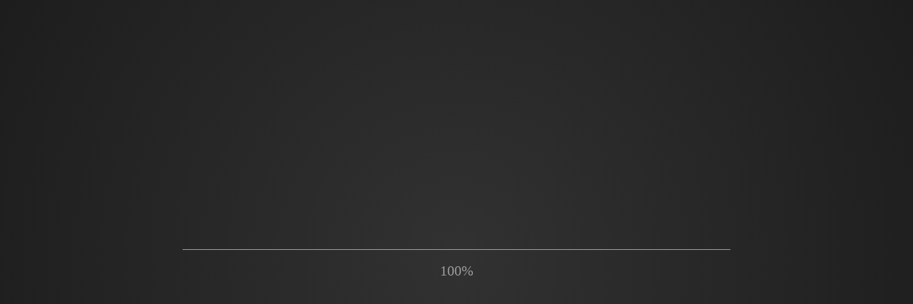

--- FILE ---
content_type: text/html; charset=UTF-8
request_url: https://adm.com.tr/hizmet/mimari-dekorasyon-hizmetleri
body_size: 6036
content:
<!DOCTYPE html>
<html lang="tr">

<head>
    <meta charset="utf-8">
	<base href="https://adm.com.tr/">
    <meta http-equiv="X-UA-Compatible" content="IE=edge" />
    <meta name="viewport" content="width=device-width, initial-scale=1, maximum-scale=1" />
	
    <title>Mimari dekorasyon hizmetleri</title>
	<meta name="description" content="Mimari Dekorasyon Hizmetleri" />
	<meta name="keywords" content="Mimari Dekorasyon Hizmetleri" />
	
    <!-- Facebook Metadata Start -->
	<meta property="og:image:height" content="300" />
	<meta property="og:image:width" content="573" />
	<meta property="og:title" content="Mimari dekorasyon hizmetleri" />
	<meta property="og:description" content="Mimari Dekorasyon Hizmetleri" />
	<meta property="og:url" content="https://adm.com.tr/hizmet/mimari-dekorasyon-hizmetleri" />
	<meta property="og:image" content="https://adm.com.tr/tema/genel/uploads/hizmetler/IMG_3784.jpg" />
	<link rel="icon" type="image/png" href="tema/genel/uploads/favicon/HD-ADM-LOGO.png">
	<meta name="google-site-verification" content="77AqeY3dAjxcbc8sDqaDE7lhn0D2e9Babqrzn6I6Bsk" />	
    <link rel="stylesheet" href="tema/genel/css/bootstrap.min.css" />
    <link rel="stylesheet" href="tema/genel/css/font-awesome.min.css" />
	<!-- Font Awesome CSS -->
    <link href="tema/genel/css/fonts/font-awesome/all.css" rel="stylesheet" />
    <link rel="stylesheet" href="tema/genel/css/flaticon.css" />
    <link rel="stylesheet" href="tema/genel/css/owl.carousel.min.css" />
    <link rel="stylesheet" href="tema/genel/css/owl.theme.css" />
    <link rel="stylesheet" href="tema/genel/css/magnific-popup.css" />
    <link rel="stylesheet" href="tema/genel/css/lightgallery.css" />
    <link rel="stylesheet" href="tema/genel/css/woocommerce.css" />
	    <link rel="stylesheet" href="tema/genel/css/royal-preload.css" />
	    <link rel="stylesheet" href="tema/genel/style.php" />
	<link href="tema/genel/css/yeni.css" rel="stylesheet" />
	
    <!-- REVOLUTION SLIDER CSS -->
    <link rel="stylesheet" type="text/css" href="tema/genel/plugins/revolution/revolution/css/settings.css">
    <!-- REVOLUTION NAVIGATION STYLE -->
    <link rel="stylesheet" type="text/css" href="tema/genel/plugins/revolution/revolution/css/navigation.css">
	<link href="tema/genel/js/image_plugin/src/css/swipebox.css" rel="stylesheet">
	<link rel="stylesheet" href="https://adm.com.tr/yonetim/vendors/iconfonts/flag-icon-css/css/flag-icon.min.css" />
	
	<!--iziModal -->
	<link rel="stylesheet" href="tema/genel/css/iziModal.min.css" type="text/css">
	
	<!--sweetalert2 -->
	<link rel="stylesheet" href="tema/genel/css/sweetalert2.min.css">
	
	<!--remodal -->
	<link rel="stylesheet" href="tema/genel/css/remodal.css">
    <link rel="stylesheet" href="tema/genel/css/remodal-default-theme.css">
	
	<script>
	  (function(i,s,o,g,r,a,m){i['GoogleAnalyticsObject']=r;i[r]=i[r]||function(){
	  (i[r].q=i[r].q||[]).push(arguments)},i[r].l=1*new Date();a=s.createElement(o),
	  m=s.getElementsByTagName(o)[0];a.async=1;a.src=g;m.parentNode.insertBefore(a,m)
	  })(window,document,'script','//www.google-analytics.com/analytics.js','ga');

	  ga('create', 'UA-54503473-1', 'auto');
	  ga('send', 'pageview');
</script>		
	<script src="tema/genel/js/jquery.min.js"></script>	
		
	</head>

<body class="royal_preloader">
		
	<div id="modal-demo" class="iziModal text-center">
		<div class="p-4">
			<div class="lang">
				<h4>Lütfen Site Dili Seçiniz</h4>
										
				 
					<a data-id="1" href="javascript:void(0);" class="activelang dildegis"><i class="flag-icon flag-icon-tr"></i> Türkçe</a>				
												
				<div class="clear"></div>
			</div>
			<div class="clear"></div>
		</div>						
	</div>
	<div class="telefon">
	<a href="tel:02128863434" title="Telefon" alt="Telefon" class="nolink"><i class="fas fa-phone"></i></a>
	<span class="tooltiptext">Telefon</span>
</div>    <div id="page" class="site">
        <header id="site-header" class="site-header header-transparent">
            <!-- Main Header start -->
            <div class="octf-main-header is-fixed">
                <div class="octf-area-wrap">
                    <div class="container-fluid octf-mainbar-container">
                        <div class="octf-mainbar">
                            <div class="octf-mainbar-row octf-row">
                                <div class="octf-col logo-col no-padding">
                                    <div id="site-logo" class="site-logo">
                                        <a href="./">
                                            <img src="tema/genel/uploads/logo/adm-logo-refined-larger.png" alt="ADM İnşaat A.Ş" class="">
                                        </a>
                                    </div>
                                </div>
                                <div class="octf-col menu-col no-padding">
                                    <nav id="site-navigation" class="main-navigation">
									
										<ul class="menu">
																																										
											<li >
											<a  href="https://adm.com.tr/">ANA SAYFA</a>
																																	</li>									
																																											
											<li class="menu-item-has-children">
											<a  href="#!">KURUMSAL</a>
																															
												<ul class="sub-menu">
																									<li><a  href="icerik/hakkimizda">Hakkımızda</a></li>
												 													<li><a  href="insan-kaynaklari">İnsan Kaynakları</a></li>
												 												</ul>									
																							</li>									
																																																					
																						
																						
																						<li class="menu-item-has-children">
												<a  href="hizmetler">HİZMETLER</a>
															
												<ul class="sub-menu">
																									<li><a href="hizmet/dis-cephe-bina-tasarimlari">Dış Cephe Bina Tasarımları</a></li>
																										<li><a href="hizmet/tadilat-dekorasyon-mimarlik-hizmetleri">Tadilat Dekorasyon Mimarlık Hizmetleri</a></li>
																										<li><a href="hizmet/3-boyutlu-tasarim-mimari-cizimleri">3 Boyutlu Tasarım Mimari Çizimleri</a></li>
																										<li><a href="hizmet/mimari-proje-cizimi">Mimari Proje Çizimi</a></li>
																										<li><a href="hizmet/mimari-dekorasyon-hizmetleri">Mimari Dekorasyon Hizmetleri</a></li>
																										<li><a href="hizmet/kentsel-donusum">Kentsel Dönüşüm</a></li>
																																							<li><a href="hizmetler">Tümünü Göster</a></li>
																									</ul>									
											</li>
																						
																						
																						
																																	
																																																				
																						
																						
																						
																						
																						
																						<li class="menu-item-has-children">
												<a  href="projeler">PROJELER</a>
																								<ul class="sub-menu">
																										<li><a href="proje-kategori/tamamlanan-projeler">Tamamlanan Projeler</a></li>
																										<li><a href="proje-kategori/devam-eden-projeler">Devam Eden Projeler</a></li>
																																							<li><a href="projeler">Tümünü Göster</a></li>
																									</ul>
											</li>
																																	
																																										
											<li >
											<a  href="iletisim">İLETİŞİM</a>
																																	</li>									
																															</ul>
                                    </nav>
                                </div>
                                <div class="octf-col cta-col text-right no-padding">
                                    <!-- Call To Action -->
                                    <div class="octf-btn-cta">
										
                                        <div class="octf-sidepanel octf-cta-header">
                                            <div class="site-overlay panel-overlay"></div>
                                            <div id="panel-btn" class="panel-btn octf-cta-icons">
                                                <i class="ot-flaticon-menu"></i>
                                            </div>
                                        </div>

                                    </div>
                                </div>
                            </div>
                        </div>
                    </div>
                </div>
            </div>
            <div class="header_mobile">
                <div class="container-fluid">
                    <div class="octf-mainbar-row octf-row">
                        <div class="octf-col">
                            <div class="mlogo_wrapper clearfix">
                                <div class="mobile_logo">
                                    <a href="./">
                                        <img src="tema/genel/uploads/logo/adm-logo-refined-larger.png" alt="ADM İnşaat A.Ş">
                                    </a>
                                </div>
                            </div>
                        </div>
                        <div class="octf-col justify-content-end">
							                            <div class="octf-menu-mobile octf-cta-header">
                                <div id="mmenu-toggle" class="mmenu-toggle">
                                    <button><i class="ot-flaticon-menu"></i></button>
                                </div>
                                <div class="site-overlay mmenu-overlay"></div>
                                <div id="mmenu-wrapper" class="mmenu-wrapper on-right">
                                    <div class="mmenu-inner">
                                        <a class="mmenu-close" href="#"><i class="ot-flaticon-right-arrow"></i></a>
                                        <div class="mobile-nav">
										
											<ul id="menu-main-menu" class="mobile_mainmenu none-style">
																																														
												<li >
												<a  href="https://adm.com.tr/">ANA SAYFA</a>
																																				</li>									
																																															
												<li class="menu-item-has-children">
												<a  href="#!">KURUMSAL</a>
																																	
													<ul class="sub-menu">
																											<li><a  href="icerik/hakkimizda">Hakkımızda</a></li>
													 														<li><a  href="insan-kaynaklari">İnsan Kaynakları</a></li>
													 													</ul>									
																									</li>									
																																																										
																								
																								
																								<li class="menu-item-has-children">
													<a  href="hizmetler">HİZMETLER</a>
																
													<ul class="sub-menu">
																											<li><a href="hizmet/dis-cephe-bina-tasarimlari">Dış Cephe Bina Tasarımları</a></li>
																												<li><a href="hizmet/tadilat-dekorasyon-mimarlik-hizmetleri">Tadilat Dekorasyon Mimarlık Hizmetleri</a></li>
																												<li><a href="hizmet/3-boyutlu-tasarim-mimari-cizimleri">3 Boyutlu Tasarım Mimari Çizimleri</a></li>
																												<li><a href="hizmet/mimari-proje-cizimi">Mimari Proje Çizimi</a></li>
																												<li><a href="hizmet/mimari-dekorasyon-hizmetleri">Mimari Dekorasyon Hizmetleri</a></li>
																												<li><a href="hizmet/kentsel-donusum">Kentsel Dönüşüm</a></li>
																																										<li><a href="hizmetler">Tümünü Göster</a></li>
																											</ul>									
												</li>
																								
																								
																								
																																				
																																																									
																								
																								
																								
																								
																								
																								<li class="menu-item-has-children">
													<a  href="projeler">PROJELER</a>
																										<ul class="sub-menu">
																												<li><a href="proje-kategori/tamamlanan-projeler">Tamamlanan Projeler</a></li>
																												<li><a href="proje-kategori/devam-eden-projeler">Devam Eden Projeler</a></li>
																																										<li><a href="projeler">Tümünü Göster</a></li>
																											</ul>
												</li>
																																				
																																														
												<li >
												<a  href="iletisim">İLETİŞİM</a>
																																				</li>									
																																		</ul>

                                        </div>
                                    </div>
                                </div>
                            </div>
                        </div>
                    </div>
                </div>
            </div>
        </header>

        <div id="side-panel" class="side-panel">
            <a href="#" class="side-panel-close"><i class="ot-flaticon-close-1"></i></a>
            <div class="side-panel-block">
                <div class="side-panel-wrap">
                    <div class="the-logo">
                        <a href="./">
                            <img src="tema/genel/uploads/logo/adm-logo-refined-larger.png" alt="ADM İnşaat A.Ş">
                        </a>
                    </div>
                    <div class="side-panel-cinfo">
						<p></p>
                        <ul class="panel-cinfo">
							                            <li class="panel-list-item">
                                <span class="panel-list-icon"><i class="ot-flaticon-place"></i></span>
                                <span class="panel-list-text">OSB Mah. Birlik Sanayi Sitesi 3. Cad. Birlik Plaza No.13/71 Kat 10 
Beylikdüzü/İSTANBUL</span>
                            </li>
														                            <li class="panel-list-item">
                                <span class="panel-list-icon"><i class="ot-flaticon-mail"></i></span>
                                <span class="panel-list-text">info@adm.com.tr</span>
                            </li>
														                            <li class="panel-list-item">
                                <span class="panel-list-icon"><i class="ot-flaticon-phone-call"></i></span>
                                <span class="panel-list-text">0212 886 3434</span>
                            </li>
																					<li class="panel-list-item">
								<span class="panel-list-icon"><i class="fas fa-fax"></i></span>
								<span class="panel-list-text">0212 886 55 66</span>
							</li>
							                        </ul>
                    </div>
					                    <div class="side-panel-social">
                        <ul>
                            																												                        </ul>
                    </div>
					                </div>
            </div>
        </div>

        <div id="content" class="site-content">
    <div class="page-header dtable text-center header-transparent pheader-service-detail1" style="background-image: url(tema/genel/uploads/arkaplan/arkaplan9/KAPAK-1.jpg)">
        <div class="vk-background-overlay vk-background-black _30"></div>
		<div class="dcell">
            <div class="container">
                <h1 class="page-title">Mimari Dekorasyon Hizmetleri</h1>
                <ul id="breadcrumbs" class="breadcrumbs none-style">
                    <li><a href="./">Anasayfa</a></li>
					                    <li class="active">Mimari Dekorasyon Hizmetleri</li>
                </ul>
            </div>
        </div>
    </div>
</div>

<section class="services-single">
    <div class="container">
        <div class="row">
            <div class="widget-area col-lg-3 col-md-12">
                <div class="widget widget_nav_menu">
										 <ul class="services-menu">
																		<li class=""><a href="hizmet/dis-cephe-bina-tasarimlari"><span>01.</span> Dış Cephe Bina Tasarımları</a></li>
												<li class=""><a href="hizmet/tadilat-dekorasyon-mimarlik-hizmetleri"><span>02.</span> Tadilat Dekorasyon Mimarlık Hizmetleri</a></li>
												<li class=""><a href="hizmet/3-boyutlu-tasarim-mimari-cizimleri"><span>03.</span> 3 Boyutlu Tasarım Mimari Çizimleri</a></li>
												<li class=""><a href="hizmet/mimari-proje-cizimi"><span>04.</span> Mimari Proje Çizimi</a></li>
												<li class="current-menu-item"><a href="hizmet/mimari-dekorasyon-hizmetleri"><span>05.</span> Mimari Dekorasyon Hizmetleri</a></li>
												<li class=""><a href="hizmet/kentsel-donusum"><span>06.</span> Kentsel Dönüşüm</a></li>
						                    </ul>
					                </div>
				 <aside id="author_widget-1" class="widget engitech_author-widget">
					<div class="author-widget_wrapper text-center">
						<div class="author-widget_info">
							<h5 class="author-widget_title">Bize Soru Sorun</h5>
							<p class="author-widget_text">Bizimle iletişime geçmek ve soru sormak için iletişim butonuna tıklayınız.</p>
							<div class="ot-button">
                                <a href="iletisim" class="octf-btn octf-btn-light border-hover-light pt-2 pb-2 pl-4 pr-4">İLETİŞİM</a>
                            </div>
						</div>
					</div>
				</aside>
            </div>
            <div class="col-lg-9 col-md-12">
                <div class="services-detail-content">                    
                    <img src="tema/genel/uploads/hizmetler/IMG_3784.jpg" class="detail-img pt-0 mb-2" alt="Mimari Dekorasyon Hizmetleri">
					<div class="ot-heading ">
                        <h2 class="main-heading">Mimari Dekorasyon Hizmetleri</h2>
                    </div>
					<h2>Uygulama Projeleri</h2>
<p>&ndash; Mimari projeler<br />&ndash; İ&ccedil; mimari dekorasyon projeleri<br />&ndash; Uygulama kontrol&ouml;rl&uuml;ğ&uuml;, proje ve uygalama y&ouml;netimi<br />&ndash; İnce yapı ve dekorasyon hizmetleri<br />&ndash; Dış cephe uygulamaları<br />&ndash; Anahtar teslim projeler<br />&ndash; Proje analiz araştırma ve analiz</p>					<div class="blog-post">
						 <div class="entry-footer clearfix">
							<div class="tagcloud">
																<a href="hizmet/mimari-dekorasyon-hizmetleri" rel="tag">Mimari Dekorasyon Hizmetleri</a>
															</div>
							<div class="share-post">
								<div class="sharethis-inline-share-buttons"></div>
							</div>
						</div>
						<div class="post-nav clearfix">
														<div class="post-prev">
								<a href="hizmet/kentsel-donusum">
									<div class="thumb-post-prev"><img src="tema/genel/uploads/hizmetler/Deprem_kalp.jpg" alt=""></div>
									<div class="info-post-prev">
										<h6><span class="title-link">Kentsel Dönüşüm</span></h6>
										<span>2023 Ağustos 11, 11:54</span>
									</div>
								</a>
							</div>
															
														<div class="post-next">
								<a href="hizmet/mimari-proje-cizimi">
									<div class="thumb-post-next"><img src="tema/genel/uploads/hizmetler/IMG_E3674-Kopya.jpg" alt=""></div>
									<div class="info-post-next">
										<h6><span class="title-link">Mimari Proje Çizimi</span></h6>
										<span>2023 Temmuz 21, 15:56</span>
									</div>
								</a>
							</div>
													</div>
					</div>
                </div>
            </div>
        </div>
    </div>
</section>        <footer id="site-footer" class="site-footer">
            <div class="container">
                <div class="row">
                    <div class="col-xl-6 col-lg-6 col-md-6 col-sm-12 mb-4 mb-xl-0">
                        <div class="widget-footer">
                            <img src="tema/genel/uploads/logo/footer/ADM-BEYAZ-LOGO.png" class="footer-logo" alt="ADM İnşaat A.Ş">
                            <p></p>
                            
							<ul class="footer-list">
								                                <li class="footer-list-item">
                                    <span class="list-item-icon"><i class="ot-flaticon-place"></i></span>
                                    <span class="list-item-text">OSB Mah. Birlik Sanayi Sitesi 3. Cad. Birlik Plaza No.13/71 Kat 10 
Beylikdüzü/İSTANBUL</span>
                                </li>
																                                <li class="footer-list-item">
                                    <span class="list-item-icon"><i class="ot-flaticon-mail"></i></span>
                                    <span class="list-item-text">info@adm.com.tr</span>
                                </li>
																                                <li class="footer-list-item">
                                    <span class="list-item-icon"><i class="ot-flaticon-phone-call"></i></span>
                                    <span class="list-item-text">0212 886 3434</span>
                                </li>
																                                <li class="footer-list-item">
                                    <span class="list-item-icon"><i class="fas fa-fax"></i></span>
                                    <span class="list-item-text">0212 886 55 66</span>
                                </li>
								                            </ul>
														<div class="footer-social list-social mt-4">
                                <ul>
                                                                                                                                                                                                                    </ul>
                            </div>
							                        </div>
                    </div>
                    
					<div class="col-xl-6 col-lg-6 col-md-6 col-sm-12 mb-4 mb-md-0">
						<div class="widget-footer widget-contact">	
							<h6>Hızlı Menü</h6>
						</div>
						<div class="row clearfix">
							<div class="col-xl-6 col-lg-6 col-md-6 col-sm-12 mb-4 mb-md-0">
								<div class="widget-footer widget-contact">								
									<ul>
																														<li><a  href="icerik/hakkimizda">Hakkımızda</a></li>
																				<li><a  href="hizmetler">Hizmetlerimiz</a></li>
																				<li><a  href="projeler">Projelerimiz</a></li>
																				<li><a  href="insan-kaynaklari">İnsan Kaynakları</a></li>
																				<li><a  href="iletisim">İletişim</a></li>
										 
									</ul>
								</div>
							</div>
							<div class="col-xl-6 col-lg-6 col-md-6 col-sm-12 mb-4 mb-xl-0">
								<div class="widget-footer">
									<ul>
																				 
									</ul>
								</div>
							</div>
						</div>
                    </div>
					
					                </div>
            </div>
        </footer>
        <div class="footer-bottom">
            <div class="container">
                <div class="row">
                    <div class="col-lg-12 col-md-12 mb-4 mb-lg-0">
                        <p>ADM İnşaat A.Ş © 2023. Her Hakkı Saklıdır. kopyalanması, çoğaltılması ve dağıtılması halinde yasal haklarımız işletilecektir.</p>
                    </div>
                </div>
            </div>
        </div>
    </div>
    <a id="back-to-top" href="#" class="show"><i class="ot-flaticon-left-arrow"></i></a>
    <!-- jQuery -->    
    <script src="tema/genel/js/mousewheel.min.js"></script>
    <script src="tema/genel/js/lightgallery-all.min.js"></script>
    <script src="tema/genel/js/jquery.magnific-popup.min.js"></script>
    <script src="tema/genel/js/jquery.isotope.min.js"></script>
    <script src="tema/genel/js/owl.carousel.min.js"></script>
    <script src="tema/genel/js/easypiechart.min.js"></script>
    <script src="tema/genel/js/jquery.countdown.min.js"></script>
    <script src="tema/genel/js/scripts.js"></script>
	    <script src="tema/genel/js/royal_preloader.min.js"></script>
	    <!-- REVOLUTION JS FILES -->
	<script type='text/javascript' src='https://platform-api.sharethis.com/js/sharethis.js#property=605509344d1bac0012adf0bf&product=inline-share-buttons' async='async'></script>
    <script src="tema/genel/plugins/revolution/revolution/js/jquery.themepunch.tools.min.js"></script>
    <script src="tema/genel/plugins/revolution/revolution/js/jquery.themepunch.revolution.min.js"></script>

    <!-- SLIDER REVOLUTION 5.0 EXTENSIONS  (Load Extensions only on Local File Systems !  The following part can be removed on Server for On Demand Loading) -->
    <script src="tema/genel/plugins/revolution/revolution/js/extensions/revolution-plugin.js"></script>

    <!-- REVOLUTION SLIDER SCRIPT FILES -->
    <script src="tema/genel/js/rev-script-1.js"></script>
	
	<script src="tema/genel/js/sweetalert2.all.min.js"></script>
	<script src="tema/genel/js/sweetalert2.min.js"></script>
	<script src="https://maxcdn.bootstrapcdn.com/bootstrap/3.4.1/js/bootstrap.min.js"></script>
	
	<!--iziModal -->
	<script src="tema/genel/js/iziModal.min.js"></script>
	<script src="tema/genel/js/image_plugin/src/js/jquery.swipebox.js"></script>
	<script src="tema/genel/js/remodal.js"></script>
	<script src="tema/genel/js/turkey.js"></script>
	    <script>
        window.jQuery = window.$ = jQuery;
        (function($) {
            "use strict";
            //Preloader
            Royal_Preloader.config({
                mode: 'progress',
                background: '#1a1a1a',
            });
        })(jQuery);
    </script>
		<script type="text/javascript">
	$( document ).ready(function() {

			/* Basic Gallery */
			$( '.swipebox' ).swipebox();
			
			/* Video */
			$( '.swipebox-video' ).swipebox();
			

			/* Smooth scroll */
			$( '.scroll' ).on( 'click', function () {
				$( 'html, body' ).animate( { scrollTop: $( $( this ).attr('href') ).offset().top - 15 }, 750 ); // Go
				return false;
			});
      } );
	</script>
	<script>
	$(document).on('click', '.dildegis', function () {
		var dilID = $(this).data("id");
		$.ajax({
			url: 'dildegis.php',
			dataType: 'JSON',
			data: {id: dilID},
		})
		.done(function(msg) {
			if(msg.hata){
				alert("Bir hata oluştu");
			}else{
				window.location = "./";
			}
		})
		.fail(function(err) {
			console.log(err);
		});
	});
	</script>
	<script type="text/javascript">
	$("#modal-demo").iziModal({
        title: "",
        subtitle: "",
        iconClass: '',
		background:null,
		theme:'light',
		closeButton:true,
		overlay:true,
		overlayClose:true,
		transitionInOverlay:'fadeIn',
		transitionOutOverlay:'fadeOut',
        overlayColor: 'rgba(0, 0, 0, 0.85)',
        width: 500,
        padding: 20
    });
    $(document).on('click', '.trigger-link', function (event) {
        event.preventDefault();
        $('#modal-demo').iziModal('open');
    });
	</script>
	<link rel="stylesheet" type="text/css" href="https://cdnjs.cloudflare.com/ajax/libs/cookieconsent2/3.0.4/cookieconsent.min.css" />
	<script type="text/javascript" src="https://cdnjs.cloudflare.com/ajax/libs/cookieconsent2/3.0.4/cookieconsent.min.js"></script>
	<script>
		window.addEventListener("load", function() {
			window.cookieconsent.initialise({
				"palette": {
					"popup": {
						"background": "rgb(0, 0, 0)"
					},
					"button": {
						"background": "#fff",
						"text": "#000000"
					}
				},
				"theme": "classic",
				"position": "bottom-left",
				"content": {
					"message": "Bu internet sitesinde, kullanıcı deneyimini geliştirmek ve internet sitesinin verimli çalışmasını sağlamak amacıyla çerezler kullanılmaktadır.",
					"dismiss": "Tamam",
					"link": "Ayrıntıları inceleyin",
					"href":"icerik/cerez-politikasi"
				}
			})
		});
	</script>
	<script>
	$(window).bind('load', function() {
	  $('img').each(function() {
		if( (typeof this.naturalWidth != "undefined" && this.naturalWidth == 0) 
		||  this.readyState == 'uninitialized'                                  ) {
			$(this).attr('src', 'tema/genel/uploads/logo/adm-logo-refined-larger.png');
		}
	  });
	});	
	</script>
    <!-- END: SCRIPT -->
	
	</body>

</html>


--- FILE ---
content_type: text/css
request_url: https://adm.com.tr/tema/genel/css/woocommerce.css
body_size: 5610
content:

/* shop */
.shop-catalog {
    padding-top: 90px;
    padding-bottom: 110px;
}
.woocommerce-result-count {
    color: #555;
    margin: 0;
    float: left;
    line-height: 50px;
}
.woocommerce-ordering, .woocommerce-ordering {
    float: right;
}
.woocommerce-ordering {
    margin: 0 0 1em;
    margin-bottom: 30px;
}
.woocommerce-ordering .orderby {
    -webkit-appearance: none;
    -moz-appearance: none;
    appearance: none;
    color: #555;
    height: 50px;
    line-height: 50px;
    outline: none;
    border: none;
    padding: 0 10px;
    background-image: linear-gradient(45deg,transparent 50%,#c3c7c9 50%),linear-gradient(135deg,#c3c7c9 50%,transparent 50%);
    background-position: calc(100% - 24px) calc(1em + 6px),calc(100% - 19px) calc(1em + 6px),100% 0;
    background-size: 5px 5px,5px 5px,2.5em 2.5em;
    background-repeat: no-repeat;
}
.product {
    clear: both;
}
.product-item {
    position: relative;
    font-family: "Montserrat",sans-serif;
    text-align: center;
    margin-bottom: 35px;
}
.product-item .product-media {
    position: relative;
    overflow: hidden;
    background: #fff;
	 border: 1px solid #EAEAEA;
}
.product-item .product-media img {
    margin-bottom: 0;
    transition: all 0.3s linear;
    -webkit-transition: all 0.3s linear;
    -moz-transition: all 0.3s linear;
    -o-transition: all 0.3s linear;
    -ms-transition: all 0.3s linear;
	height: 350px;
    object-fit: contain;
    padding: 10px;
}
.product-item .wrapper-add-to-cart {
    visibility: hidden;
    opacity: 0;
    width: 100%;
    position: absolute;
    left: 0;
    bottom: 0;
    padding: 10px;
    z-index: 2;
    transition: all 0.3s ease-in-out;
    -webkit-transition: all 0.3s ease-in-out;
    -moz-transition: all 0.3s ease-in-out;
    -o-transition: all 0.3s ease-in-out;
    -ms-transition: all 0.3s ease-in-out;
}
.product-item:hover .wrapper-add-to-cart {
    visibility: visible;
    opacity: 1;
}
.product-item .wrapper-add-to-cart a {
    display: block;
    margin-top: 0;
    background-color: #1a1a1a;
    padding: 16px 23px;
    border-radius: 0;
    -webkit-transform: translateY(20px);
    -ms-transform: translateY(20px);
    transform: translateY(20px);
    transition: all 0.3s ease-in-out;
    -webkit-transition: all 0.3s ease-in-out;
    -moz-transition: all 0.3s ease-in-out;
    -o-transition: all 0.3s ease-in-out;
    -ms-transition: all 0.3s ease-in-out;
}
.product-item .wrapper-add-to-cart a:before, .product-item .wrapper-add-to-cart a:after {
    display: none;
}
.product-item:hover a {
    -webkit-transform: translateY(0);
    -ms-transform: translateY(0);
    transform: translateY(0);
}
.product-item .product-media a:hover {
    background-color: #fff;
    color: #1a1a1a;
}
.product-item .woocommerce-loop-product__title {
    font-size: 16px;
    line-height: normal;
    color: #1a1b1e;
    font-weight: 500;
    margin-top: 10px;
    margin-bottom: 5px;
    padding-bottom: 10px;
    border-bottom: 1px solid #EAEAEA;
    text-align: left;
	height:55px;
}

.product-item .woocommerce-loop-product__title a {
    color: #1a1b1e;
}
.product-item .star-rating {
    overflow: hidden;
    position: relative;
    line-height: 1;
    height: 15px;
    font-size: 15px;
    color: #ffbe4e;
    margin-top: 10px;
    margin-bottom: 10px;
}
.price-product {
    display: block;
    color: #ad3232;
    font-weight: 400;
    font-size: 18px;
    line-height: 28px;
    text-align: left;
}
.product-item span.onsale {
    color: #fff;
    font-family: "Titillium Web",sans-serif;
    font-size: 13px;
    text-transform: uppercase;
    font-weight: 600;
    letter-spacing: .5px;
    background-color: #1a1a1a;
    padding: 9px 10px;
    line-height: 1;
    position: absolute;
    border-radius: 0;
    top: 0;
    left: 0;
    right: auto;
    min-height: auto;
    min-width: auto;
    margin: 0;
    z-index: 1;
}
.price-product del {
    color: #636363;
    margin-right: 5px;
    opacity: .5;
}
.price-product ins {
    background: transparent;
    display: inline-block;
    color: #9f9e9e;
}
.popular-product .thumb {
    float: left;
    margin-right: 20px;
    background: #f0f6ff;
    border: 1px solid rgba(0,0,0,.1);
}
.widget-area .widget ul.popular-product > li {
    margin-bottom: 0;
}
.popular-product li {
    padding: 4px 0;
}
.popular-product .thumb img {
    width: 70px;
    margin-left: 0;
}
.popular-product li h6 {
    margin-top: 5px;
    margin-bottom: 0;
}
.widget ul.popular-product li .product-title {
    display: block;
    line-height: 1;
}
.widget-area .widget ul.popular-product li .product-title a {
    display: inline;
    font-family: "Titillium Web",sans-serif;
    font-size: 18px;
    color: #1a1b1e;
    font-weight: 500;
    line-height: 24px;
}
.widget ul.popular-product li .star-rating {
    float: none;
    margin-top: 5px;
    margin-bottom: 3px;
    font-size: 12px;
    line-height: 1;
    letter-spacing: -1px;
    width: 80px;
    overflow: hidden;
    position: relative;
    color: #ffbe4e;
}
.popular-product .price-product {
    font-size: 14px;
    line-height: 28px;
    display: inline-block;
}
.popular-product .price-product .amount {
    color: #9f9e9e;
    font-weight: 400;
    font-size: 16px;
    font-family: "Josefin Sans",sans-serif;
}
.widget-title  {
    font-weight: 600;
}
.widget_price_filter .ui-slider {
    position: relative;
    text-align: left;
    margin-left: .5em;
    margin-right: .5em;
    margin-bottom: 25px;
}
.widget_price_filter .ui-slider {
    margin-left: 0px;
    margin-right: 0px;
}
.widget_price_filter .ui-slider-horizontal {
    height: 2px;
}
.widget_price_filter .price_slider_wrapper .ui-widget-content {
    background-color: #e5e5e5;
}
.widget_price_filter .ui-slider .ui-slider-range {
    position: absolute;
    z-index: 1;
    font-size: .7em;
    display: block;
    border: 0;
    border-radius: 1em;
    background-color: #1a1a1a;
}
.widget_price_filter .ui-slider-horizontal .ui-slider-range {
    top: 0;
    height: 100%;
    left: 0%;
    width: 100%;
}
.widget_price_filter .ui-slider .ui-slider-range, .widget_price_filter .ui-slider .ui-slider-handle {
    background-color: #1a1a1a;
}
.widget_price_filter .ui-slider .ui-slider-handle {
    position: absolute;
    z-index: 2;
    background-color: #1a1a1a;
    border-radius: 1em;
    cursor: ew-resize;
    outline: 0;
    margin-left: -.5em;
    left: 100%;
    width: 2px;
    height: 10px;
    top: 50%;
    margin: 0;
    transform: translateY(-50%) skewX(-30deg);
}
.widget_price_filter .ui-slider .ui-slider-handle.move {
    left: 0%;
    width: 2px;
    height: 10px;
    top: 50%;
    margin: 0;
    transform: translateY(-50%) skewX(-30deg);
}
.price_slider_amount {
    text-align: right;
    font-family: "Titillium Web",sans-serif;
    font-size: 14px;
    letter-spacing: 1px;
    color: #1a1b1e;
    font-weight: 600;
    text-transform: uppercase;
}
.price_slider_amount .ot-button {
    float: left;
}
.price_slider_amount .octf-btn {
    font-size: 14px;
    letter-spacing: .5px;
    background-color: #1a1a1a;
    padding: 12px 19px;
    box-shadow: none;
    text-transform: uppercase;
    border: 1px solid #1a1a1a;
}
.price_slider_amount .octf-btn:before, .price_slider_amount .octf-btn:after {
    display: none;
}
.price_slider_amount .octf-btn.octf-btn-dark:hover {
    background-color: transparent;
    border: 1px solid #1a1a1a;
}
.price_slider_amount .price_label {
    padding-top: 5px;
    margin-bottom: 0;
    line-height: 2.4;
}
.price_slider_amount .button {
    padding: 16px 30px;
    border-radius: 0;
    outline: none;
    color: #fff;
    transition: all 0.3s;
    font-weight: 800;
    line-height: 1;
    border: none;
    display: inline-block;
}
.price_slider_amount .button {
    font-family: "Montserrat",sans-serif;
    font-size: 14px;
    letter-spacing: .5px;
    background-color: #43baff;
    box-shadow: none;
    text-transform: uppercase;
    float: left;
}
.cart_list {
    list-style: none;
    padding: 0;
    margin: 0;
}
.widget-area .widget ul.cart_list > li {
    padding-right: 30px;
    margin-bottom: 30px;
    padding-top: 0;
}
.cart_list .thumb {
    float: left;
    margin-right: 20px;
}
.cart_list .thumb img {
    width: 70px;
    margin-left: 0;
}
.cart_list li h6 {
    margin-top: 5px;
    margin-bottom: 0;
}
.widget-area .widget ul.cart_list li h6 a {
    display: block;
    font-family: "Montserrat",sans-serif;
    font-size: 16px;
    color: #1a1b1e;
    font-weight: 700;
    line-height: 24px;
}
.widget-area .widget ul.cart_list > li .remove_from_cart_button {
    position: absolute;
    right: 0;
    font-size: 24px;
    line-height: 24px;
    color: #b2b2b2;
}
.quantity {
    color: #b2b2b2;
}
.wc-forward {
    padding: 12px 25px 12px 25px;
}
.wc-forward.checkout {
    color: #1b1d21;
    border: 1px solid #43baff;
    background-color: transparent;
    font-weight: 800;
    float: right;
}
.wc-forward.checkout:hover {
    background-color: #43baff;
    color: #fff;
}
.shop-single {
    padding-top: 90px;
    padding-bottom: 75px;
}
.single-product-title {
    font-size: 42px;
    margin-bottom: 5px;
}
.single-product-rating {
    margin-bottom: 5px;
}
.single-product-rating .star-rating {
    overflow: hidden;
    position: relative;
    line-height: 1;
    height: 15px;
    font-size: 15px;
    color: #ffbe4e;
    margin-top: 10px;
    margin-bottom: 15px;
}
.woocommerce-review-link {
    color: #9f9e9e;
    font-size: 16px;
    font-weight: 600;
    margin-left: 10px;
    margin-top: 3px;
}
.woocommerce-review-link:hover {
    color: #1a1a1a;
}
.single-price {
    font-weight: 400;
    font-size: 30px;
    line-height: 1;
    padding-top: 10px;
    padding-bottom: 16px;
    color: #555;
    margin-bottom: 20px;
}
.single-quantity {
    float: left;
    margin-right: 14px;
}
.single-quantity .qty {
    color: #1a1a1a;
    border: none;
    background-color: #f6f6f6;
    padding: 15px;
    text-align: center;
    width: 85px;
    height: 56px;
    line-height: 56px;
    font-family: "Titillium Web",sans-serif;
    font-size: 16px;
    font-weight: 700;
    outline: none;
}
.single_add_to_cart_button  {
    background-color: #7141b1;
}
.single_add_to_cart_button:hover {
    background-color: #43baff;
}
.single_add_to_cart_button:before, .single_add_to_cart_button:after {
    display: none;
}
.entry-summary form.cart {
    padding: 30px 0;
    margin: 30px 0;
    border-bottom: 1px solid rgba(0,0,0,.1);
    border-top: 1px solid rgba(0,0,0,.1);
}
.product_meta>span {
    display: block;
    text-transform: uppercase;
    color: #1a1a1a;
    font-size: 18px;
    font-weight: 500;
    font-family: "Titillium Web",sans-serif;
    letter-spacing: .5px;
    margin-bottom: 15px;
}
.product_meta>span>* {
    font-weight: 400;
    text-transform: none;
    color: #838383;
}
.product-single .product-images-wrapper {
    width: 100%;
    display: inline-block;
    position: relative;
    margin-top: 30px;
}
.product-single .product-images-wrapper .zoom {
    position: absolute;
    left: 100%;
    top: 0;
    width: 100%;
    height: 100%;
    display: none;
    z-index: 100;
}
.product-single .product-images-wrapper .preview {
    float: left;
    width: 100%;
    display: inline-block !important;
    margin-top: 0 !important;
}
.product-single .product-images-wrapper .thumbs-wrapper {
    width: 100%;
    float: left;
    padding: 0 30px;
    position: relative;
    margin-top: 5px !important;
}
.product-single .product-images-wrapper .thumbs {
    float: left;
    width: 100%;
    margin-top: 0px !important;
    height: 100px;
    display: inline-block !important;
}
.woocommerce-reviews-title {
    font-size: 24px;
}
.tab-single-product.ot-tabs .tab-link {
    float: none;
    display: inline-block;
}
.tab-single-product.ot-tabs .comment-item {
    padding-left: 0;
}
.review-comment-list {
    padding-left: 0;
    list-style: none;
    position: relative;
}
.review-avatar {
    float: left;
    position: absolute;
    top: 0;
    left: 0;
    padding: 0;
    width: auto;
    height: auto;
    background: #ebe9eb;
    border: none;
    border-radius: 50%;
    margin: 0;
    box-shadow: none;
}
.review-comment-content {
    margin-left: 90px;
    text-align: left;
    padding: 20px 23px 3px;
    border: 1px solid #e4e1e3;
    border-radius: 4px;
}
.review-rating {
    float: right;
    overflow: hidden;
    position: relative;
    line-height: 1;
    height: 14px;
    font-size: 14px;
    color: #ffbe4e;
    top: 20px;
    right: 23px;
}
.review-comment-content .comment-meta {
    margin-bottom: 16px;
    color: #767676;
    line-height: 23px;
}
.review-comment-content .comment-author {
    font-size: .83em;
    line-height: 1;
    margin-bottom: 0;
    font-weight: 700;
    display: inline-block;
}
.review-comment-content .comment-time {
    font-size: .83em;
}
.ot-tabs .review-comment-content .comment-text p {
    margin-bottom: 16px;
}
.review-comment-form {
    max-width: 600px;
    margin: 0 auto;
}
.review-comment-rating {
    color: #43baff;
}
.review-form .comment-reply-title {
    font-size: 24px;
    font-weight: 600;
    color: #1a1b1e;
}
.review-comment-form input[type="text"] {
    width: 100%;
}
.relate-product-title {
    padding-top: 30px;
    margin-bottom: 30px;
    font-size: 36px;
    text-transform: capitalize;
    text-align: center;
}
.ot-tabs .tab-link span {
    color: #a8a7a7;
    transition: all 0.3s linear;
    -webkit-transition: all 0.3s linear;
    -moz-transition: all 0.3s linear;
    -o-transition: all 0.3s linear;
    -ms-transition: all 0.3s linear;
}
.shop-cart-table {
    font-family: "Titillium Web", sans-serif;
    color: #1a1b1e;
    font-size: 18px;
    font-weight: 600;
    border: none;
    padding: 15px 12px;
    margin: 0 -1px 24px 0;
    line-height: 1.5em;
    text-align: left;
    width: 100%;
    border-collapse: collapse;
}
.shop-cart-table th {
    font-size: 18px;
    font-weight: 600;
    text-transform: uppercase;
    border: none;
    padding: 15px 12px;
    vertical-align: middle;
    text-align: left;
}
.shop-cart-table .product-name {
    text-align: center;
}
.shop-cart-table td {
    border-width: 0;
}
.shop-cart-table td {
    border-top: 1px solid rgba(0, 0, 0, 0.1);
    border-bottom: 1px solid rgba(0, 0, 0, 0.1);
    padding: 20px 12px;
    vertical-align: middle;
    line-height: 1.5em;
    font-weight: normal;
    text-align: left;
}
.shop-cart-table tr:last-child td {
    border: none;
}
.shop-cart-table td.product-name a {
    color: #1a1b1e;
    font-weight: 500;
}
.shop-cart-table td img {
    width: 75px;
    border: 1px solid rgba(0, 0, 0, 0.1);
}
.cart-item .thumb {
    float: left;
    margin-right: 20px;
    background: #f0f6ff;
}
.cart-item h6 {
    padding-top: 25px;
    margin-bottom: 0;
}
.cart-item h6 a {
    color: #1a1b1e;
    font-size: 22px;
}
.shop-cart-table .amount {
    color: #636363;
    font-weight: 400;
    font-size: 16px;
    font-family: "Josefin Sans", sans-serif;
}
.shop-cart-table .quantity .qty {
    color: #1a1a1a;
    border: none;
    background: none;
    padding: 0;
    padding-right: 5px;
    text-align: left;
    width: 75px;
    height: 56px;
    line-height: 46px;
    font-family: "Titillium Web", sans-serif;
    font-size: 18px;
    font-weight: 600;
}
.shop-cart-table .product-remove {
    text-align: right;
}
.shop-cart-table .product-remove a i{
    font-size: 16px;
    line-height: 48px;
    color: #b2b2b2;
}
.shop-cart-table .product-remove a i:before {
    font-size: 16px;
    transition: all 0.3s linear;
    -webkit-transition: all 0.3s linear;
    -moz-transition: all 0.3s linear;
    -o-transition: all 0.3s linear;
    -ms-transition: all 0.3s linear;
}
.coupon {
    float: left;
}
.coupon .button {
    padding: 16px 30px;
    font-size: 14px;
    line-height: 1;
}
.coupon .button:before, .coupon .button:after {
    display: none;
}
.coupon input[type="text"] {
    width: 300px;
    height: 48px;
    line-height: 48px;
    margin: 0 10px 0 0;
    color: #7e7e7e;
    border: 1px solid #e6e6e6;
}
.octf-btn.disable {
    overflow: hidden;
    font-size: 14px;
    font-family: "Titillium Web", sans-serif;
    font-weight: 600;
    padding: 16px 30px;
    text-transform: uppercase;
    line-height: 1;
    border-radius: 0;
    outline: none;
    color: #fff;
    transition: all 0.3s;
    cursor: not-allowed;
    opacity: .5;
}
.octf-btn:focus {
    outline: none;
}
.cart-collaterals {
    padding-top: 20px;
}
.cart-collaterals .cart_totals {
    width: 320px;
    padding: 25px;
    float: right;
    border: 1px solid #eee;
}
.cart_totals h2 {
    font-size: 20px;
    font-family: "Titillium Web", sans-serif;
    font-weight: 700;
}
.cart-collaterals .cart_totals table {
    font-family: "Titillium Web", sans-serif;
    font-weight: 700;
    color: #1a1b1e;
    font-size: 16px;
    border: none;
    border-collapse: collapse;
    border-radius: 5px;
}
.cart-collaterals .cart_totals table {
    border-collapse: separate;
    margin: 0 0 6px;
    padding: 0;
}
.cart-collaterals .cart_totals table td, .cart-collaterals .cart_totals table th {
    font-size: 16px;
    font-family: "Montserrat", sans-serif;
    font-weight: 500;
    line-height: 24px;
    color: #1a1b1e;
    padding: 9px 10px;
    border: none;
}
.cart-collaterals .cart_totals table th {
    padding-left: 0px;
}
.cart-collaterals .cart_totals table tbody:first-child tr:first-child td, .cart_totals table.shop_table tbody:first-child tr:first-child td, .cart_totals table.shop_table tbody:first-child tr:first-child th {
    border-top: 0;
}
.cart-collaterals .cart_totals table td {
    padding-right: 0px;
    text-align: right;
}
.cart-subtotal .amount, .order-total .amount {
    color: #9f9e9e;
    font-weight: 400;
    font-size: 16px;
    font-family: "Josefin Sans", sans-serif;
}
.wc-proceed-to-checkout .button {
    display: block;
    background-color: #1a1a1a;
    border: 1px solid #1a1a1a;
    line-height: 1;
    font-size: 14px;
    font-weight: 600;
    padding: 16px 30px;
}
.wc-proceed-to-checkout .button:hover {
    background-color: transparent;
}
.wc-proceed-to-checkout .button:before, .wc-proceed-to-checkout .button:after {
    display: none;
}
.woocommerce-error, .woocommerce-info, .woocommerce-message {
    padding: 1em 2em 1em 3.5em;
    margin: 0 0 2em;
    position: relative;
    background-color: #f7f6f7;
    color: #515151;
    border-top: 3px solid #a46497;
    list-style: none outside;
    width: auto;
    word-wrap: break-word;
}
.woocommerce-error, .woocommerce-info, .woocommerce-message {
    background-color: #EFF6FF;
}
.woocommerce-info {
    border-top-color: #9f9e9e;
}
.woocommerce-info i {
    position: absolute;
    top: 22px;
    left: 20px;
    color: #9f9e9e;
}
.woocommerce-form-coupon-toggle .woocommerce-info .showcoupon{
    color: #1a1a1a;
    cursor: pointer;
}
.woocommerce-form-coupon-toggle .woocommerce-info a:hover, .woocommerce-form-coupon-toggle .woocommerce-info a:focus, .woocommerce-form-coupon-toggle .woocommerce-info a:active {
    color: #9f9e9e;
    text-decoration: none;
    outline: 0;
}
.checkout_coupon .button {
    font-size: 14px;
    font-family: "Titillium Web", sans-serif;
    font-weight: 600;
    text-transform: uppercase;
    padding: 16px 30px;
    line-height: 1;
}
.checkout_coupon .button:before, .checkout_coupon .button:after {
    display: none;
}
.shop_checkout form.checkout_coupon {
    display: none;
}
.shop_checkout form.checkout_coupon, .shop_checkout form.login, .shop_checkout form.register {
    border: 1px solid #d3ced2;
    padding: 20px;
    margin: 2em 0;
    text-align: left;
    border-radius: 5px;
}
.shop_checkout form .form-row-first, .woocommerce-page form .form-row-first {
    float: left;
}
.shop_checkout form .form-row {
    padding: 3px;
    margin: 0 0 6px;
}
.shop_checkout form.woocommerce-form-coupon .form-row {
    width: 50%;
}
.shop_checkout form .form-row input.input-text, .shop_checkout form .form-row textarea {
    box-sizing: border-box;
    width: 100%;
    margin: 0;
    outline: 0;
    height: 48px;
    line-height: normal;
    color: #7e7e7e;
}
.shop_checkout form .form-row-last, .woocommerce-page form .form-row-last {
    float: right;
}
.notes textarea {
    height: auto;
}
.woocommerce-billing-fields__field-wrapper label {
    display: block;
}
.woocommerce-billing-fields__field-wrapper input, .woocommerce-billing-fields select, .woocommerce-shipping-fields select {
    width: 100%;
}
.woocommerce-billing-fields select, .woocommerce-shipping-fields select {
    height: 50px;
    padding: 10px 20px;
}
.woocommerce-billing-fields__field-wrapper .required {
    color: red;
    font-weight: 700;
    border: 0!important;
    text-decoration: none;
}
.order_review_heading {
    margin-top: 30px;
}
.woocommerce-checkout-review-order-table {
    font-family: "Titillium Web", sans-serif;
    font-weight: 700;
    color: #1a1b1e;
    font-size: 16px;
    border: none;
    border-collapse: collapse;
    margin: 0 -1px 24px 0;
    text-align: left;
    width: 100%;
    border-radius: 5px;
}
.woocommerce-checkout-review-order-table tr {
    border-top: 1px solid #e6e6e6;
}
.woocommerce-checkout-review-order-table th {
    border-top: 1px solid #e6e6e6;
    font-size: 18px;
    font-weight: 600;
    text-transform: uppercase;
    border: none;
    padding: 15px 12px;
    line-height: 1.5em;
}
.woocommerce-checkout-review-order-table td {
    border-top: 1px solid #e6e6e6;
    border-bottom: 1px solid rgba(0, 0, 0, 0.1);
    padding: 20px 12px;
    vertical-align: middle;
    line-height: 1.5em;
}
.woocommerce-checkout-review-order-table .amount {
    color: #9f9e9e;
    font-weight: 400;
    font-size: 16px;
    font-family: "Josefin Sans", sans-serif;
}
.woocommerce-checkout-review-order-table tfoot th {
    font-weight: 700;
}
.woocommerce-checkout-payment {
    background: #ebe9eb;
    border-radius: 5px;
}
.woocommerce-checkout-payment ul.payment_methods {
    text-align: left;
    padding: 1em;
    border-bottom: 1px solid #d3ced2;
    margin: 0;
    list-style: none outside;
}
.woocommerce-checkout-payment ul.payment_methods li {
    line-height: 2;
    text-align: left;
    margin: 0;
    font-weight: 400;
}
.woocommerce-checkout-payment div.place-order {
    padding: 1em;
    margin: 0 0 6px;
}
.woocommerce-checkout-payment .place-order .button {
    background-color: #1a1a1a;
    border: 1px solid #1a1a1a;
    font-size: 14px;
    font-family: "Titillium Web", sans-serif;
    padding: 16px 30px;
    line-height: 1;
}
.woocommerce-checkout-payment .place-order .button:before, .woocommerce-checkout-payment .place-order .button:after {
    display: none;
}
.woocommerce-checkout-payment .place-order .button:hover {
    background-color: #fff;
}
.woocommerce-info-icon {
    float: left;
}
.single-product .item img {
    border: 1px solid rgba(0,0,0,.1);
}
.nav-img {
    margin-top: 20px;
    margin-right: -20px;
}
.nav-img .item {
    max-width: 25%;
    float: left;
}
.nav-img a img {
    border: 1px solid rgba(0,0,0,.1);
}
.nav-img a:focus img {
    border: 1px solid #d4d4d4;
}
.nav-img a:hover img{
    opacity: 0.8;
}
.nav-img .item div {
    padding-right: 20px;
}
.product-slide {
    width: 100%;
    display: inline-block;
    position: relative;
    padding-right: 30px;
}
.product-slide .zoom {
    position: absolute;
    left: calc(100% + 30px);
    top: 0;
    width: 100%;
    height: 100%;
}
.drift-zoom-pane.drift-open {
    display: block;
    z-index: 100;
}
.drift-zoom-pane img {
    max-width: none;
}
.product-slide .owl-item img:hover {
    cursor: move;
}
.link-image-action {
    position: absolute;
    top: 30px;
    right: 30px;
}
.link-image-action {
    background-color: #fff;
    color: #1b1d21;
    width: 40px;
    height: 40px;
    border-radius: 50%;
}
.link-image-action i {
    color: #1b1d21;
}
@media (max-width: 1200px){
.wc-forward.checkout {
    float: none;
    margin-top: 20px;
}
}
@media (max-width: 992px){
.product-slide .zoom {
    display: none;
}
}
@media only screen and (max-width: 768px){
  table.shop_table_responsive thead {
    display: none;
  }
  table.shop_table_responsive tr td{
    display: block;
    text-align: right;
  }
  table.shop_table_responsive tr td::before{
    content: attr(data-title) ": ";
    font-weight: 700;
    float: left;
  }
  table.shop_table_responsive tr td.actions::before {
    display: none;
  }
  .cart-item .thumb {
    display: none;
  }
  .cart-item h6 {
    padding-top: 0;
  }
  .coupon {
    float: none;
    padding-bottom: 10px;
  }
  .coupon input[type="text"] {
    width: 48%;
  }
  .coupon button {
    width: 48%;
    float: right;
  }
  .disable {
    width: 100%;
  }
  .shop-cart {
    padding-top: 90px;
    padding-bottom: 100px;
  }
  .single-quantity .qty {
    padding: 0;
    height: 44px;
    line-height: 44px;
  }
}

--- FILE ---
content_type: text/css; charset:UTF-8;charset=UTF-8
request_url: https://adm.com.tr/tema/genel/style.php
body_size: 37935
content:
@charset "UTF-8";
@import url('https://fonts.googleapis.com/css?family=Raleway:300,300i,400,400i,500,500i,600,600i,700,700i,800,800i,900,900i');
@import url('https://fonts.googleapis.com/css?family=Titillium%20Web:200,300,300i,400,400i,600,600i,700,700i,900');
@import url('https://fonts.googleapis.com/css?family=Josefin%20Sans:300,300i,400,400i,500,500i,600,600i,700,700i');

html {
    overflow-x: hidden;
    line-height: 1.15;
    -webkit-text-size-adjust: 100%;
}

body {
    margin: 0;
}

hr {
    box-sizing: content-box;
    height: 0;
    overflow: visible;
}

pre {
    font-family: monospace, monospace;
    font-size: 1em;
}

a {
    background-color: transparent;
}

abbr[title] {
    border-bottom: none;
    text-decoration: underline;
    text-decoration: underline dotted;
}

b,
strong {
    font-weight: bold;
}

code,
kbd,
samp {
    font-family: monospace, monospace;
    font-size: 1em;
}

small {
    font-size: 80%;
}

sub,
sup {
    font-size: 75%;
    line-height: 0;
    position: relative;
    vertical-align: baseline;
}

sub {
    bottom: -0.25em;
}

sup {
    top: -0.5em;
}

img {
    border-style: none;
}

button,
input,
optgroup,
select,
textarea {
    font-family: inherit;
    font-size: 100%;
    line-height: 1.15;
    margin: 0;
}

button,
input {
    overflow: visible;
}

button,
select {
    text-transform: none;
}

button,
[type=button],
[type=reset],
[type=submit] {
    -webkit-appearance: button;
}

button::-moz-focus-inner,
[type=button]::-moz-focus-inner,
[type=reset]::-moz-focus-inner,
[type=submit]::-moz-focus-inner {
    border-style: none;
    padding: 0;
}

button:-moz-focusring,
[type=button]:-moz-focusring,
[type=reset]:-moz-focusring,
[type=submit]:-moz-focusring {
    outline: 1px dotted ButtonText;
}

fieldset {
    padding: 0.35em 0.75em 0.625em;
}

legend {
    box-sizing: border-box;
    color: inherit;
    display: table;
    max-width: 100%;
    padding: 0;
    white-space: normal;
}

progress {
    vertical-align: baseline;
}

textarea {
    overflow: auto;
}

[type=checkbox],
[type=radio] {
    box-sizing: border-box;
    padding: 0;
}

[type=number]::-webkit-inner-spin-button,
[type=number]::-webkit-outer-spin-button {
    height: auto;
}

[type=search] {
    -webkit-appearance: textfield;
    outline-offset: -2px;
}

[type=search]::-webkit-search-decoration {
    -webkit-appearance: none;
}

::-webkit-file-upload-button {
    -webkit-appearance: button;
    font: inherit;
}

details {
    display: block;
}

summary {
    display: list-item;
}

template {
    display: none;
}

[hidden] {
    display: none;
}

/*-------------------------------------------------------------- # Typography --------------------------------------------------------------*/
body,
button,
input,
select,
optgroup,
textarea {
    color: #555555;
    font-family: "Titillium Web", sans-serif;
    font-size: 16px;
    line-height: 1.875;
    font-weight: 400;
    word-break: break-word;
    box-sizing: border-box;
}

body.dark-scheme {
    color: #a3a3a3;
}

h1,
h2,
h3,
h4,
h5,
h6 {
    font-family: "Titillium Web", sans-serif;
    font-weight: 400;
    line-height: 1.4;
    margin: 0 0 20px;
    color: rgb(0, 0, 0);
}

.dark-scheme h1,
.dark-scheme h2,
.dark-scheme h3,
.dark-scheme h4,
.dark-scheme h5,
.dark-scheme h6 {
    color: #ffffff;
}

h1 {
    font-size: 48px;
}

h2 {
    font-size: 42px;
}

h3 {
    font-size: 36px;
}

h4 {
    font-size: 30px;
}

h5 {
    font-size: 24px;
}

h6 {
    font-size: 20px;
}

p {
    margin: 0 0 20px;
}

dfn,
cite,
em,
i {
    font-style: italic;
}

blockquote {
    font-size: 22px;
    margin: 40px 0 28px;
    font-weight: 400;
    padding: 50px 160px 0;
    position: relative;
    font-family: "Titillium Web", sans-serif;
    color: rgb(0, 0, 0);
    text-align: center;
}

blockquote cite {
    font-family: "Josefin Sans", sans-serif;
    text-transform: uppercase;
    font-size: 14px;
    font-weight: 600;
    font-style: normal;
    display: block;
    color: #9f9e9e;
    margin-top: 10px;
}

blockquote:before {
    position: absolute;
    content: "";
    top: 0;
    left: 50%;
    background: url("images/quote.svg");
    width: 39px;
    height: 32px;
    background-repeat: no-repeat;
    -webkit-transform: translateX(-50%);
    -ms-transform: translateX(-50%);
    transform: translateX(-50%);
}

address {
    margin: 0 0 1.5em;
}

pre {
    background: #eee;
    font-family: "Courier 10 Pitch", Courier, monospace;
    font-size: 15px;
    line-height: 1.7142857143;
    margin-bottom: 1.6em;
    max-width: 100%;
    overflow: auto;
    padding: 1.6em;
}

code,
kbd,
tt,
var {
    font-family: Monaco, Consolas, "Andale Mono", "DejaVu Sans Mono", monospace;
    font-size: 15px;
}

abbr,
acronym {
    border-bottom: 1px dotted #666;
    cursor: help;
}

mark,
ins {
    background: #ffffff9c0;
    text-decoration: none;
}

big {
    font-size: 125%;
}

.bg-alt {
    background: #f7f7f7;
}

.bg-primary {
    background: #9f9e9e;
}

.text-primary {
    color: #9f9e9e;
}

.section-padd {
    padding: 110px 0;
}

.section-padd-bot {
    padding-bottom: 110px;
}

.section-padd-top {
    padding-top: 110px;
}

.section-padd-top70 {
    padding-top: 70px;
}

.lead {
    font-size: 18px;
}

.clear-both {
    clear: both;
}

.unstyle {
    list-style: none;
    padding-left: 0;
}

.font14 {
    font-size: 14px;
}

.text-light {
    color: #ffffff;
}

.text-light * {
    color: #ffffff;
}

.bolder {
    font-weight: 600;
}

.normal {
    font-weight: 400;
}

.lighter {
    font-weight: 300;
}

.f-left {
    float: left;
}

.f-right {
    float: right;
}

.dtable {
    display: table;
}

.dcell {
    display: table-cell;
    vertical-align: middle;
    position: relative;
}

.flex-middle {
    display: flex;
    align-items: center;
    justify-content: center;
}

.overflow {
    overflow: hidden;
}

.overlay {
    position: absolute;
    top: 0;
    left: 0;
    background: #ffffff;
    opacity: 0.8;
    width: 100%;
    height: 100%;
    z-index: -1;
    transition: all 0.3s linear;
    -webkit-transition: all 0.3s linear;
    -moz-transition: all 0.3s linear;
    -o-transition: all 0.3s linear;
    -ms-transition: all 0.3s linear;
}

.layer-behind {
    position: absolute;
    top: 20px;
    left: 20px;
    width: 100%;
    height: 100%;
    z-index: -1;
    background: transparent;
    transition: all 0.3s linear;
    -webkit-transition: all 0.3s linear;
    -moz-transition: all 0.3s linear;
    -o-transition: all 0.3s linear;
    -ms-transition: all 0.3s linear;
}

.gaps {
    clear: both;
    height: 20px;
    display: block;
}

.gaps.size-2x {
    height: 40px;
}

.number-stroke {
    font-family: "Titillium Web", sans-serif;
    font-weight: 800;
    line-height: 1;
    white-space: nowrap;
    color: transparent !important;
    -webkit-text-stroke-width: 1px;
    -webkit-text-stroke-color: #ffffff;
    opacity: 0.5;
    transition: all 0.3s linear;
    -webkit-transition: all 0.3s linear;
    -moz-transition: all 0.3s linear;
    -o-transition: all 0.3s linear;
    -ms-transition: all 0.3s linear;
}

.title-link {
    display: inline;
    background-size: 0 2px;
    background-position: 0 90%;
    background-repeat: no-repeat;
    background-image: linear-gradient(0deg, #7e7e7e, #f5f5f5);
}

.title-link:hover {
    background-size: 100% 2px;
}

.btn-details {
    position: relative;
    font-family: "Titillium Web", sans-serif;
    font-size: 13px;
    font-weight: 600;
    color: rgb(0, 0, 0);
    text-transform: uppercase;
    z-index: 0;
    letter-spacing: 0.5px;
}

.btn-details:before {
    position: absolute;
    content: "";
    background: #dddddd;
    bottom: -3px;
    left: -7px;
    width: 20px;
    height: 12px;
    z-index: -1;
    transition: all 0.3s linear;
    -webkit-transition: all 0.3s linear;
    -moz-transition: all 0.3s linear;
    -o-transition: all 0.3s linear;
    -ms-transition: all 0.3s linear;
}

.btn-details:hover {
    color: rgb(0, 0, 0);
}

.btn-details:hover:before {
    width: calc(100% + 14px);
    transition: width 0.6s cubic-bezier(0.68, -0.55, 0.265, 1.55);
    -webkit-transition: width 0.6s cubic-bezier(0.68, -0.55, 0.265, 1.55);
    -moz-transition: width 0.6s cubic-bezier(0.68, -0.55, 0.265, 1.55);
    -o-transition: width 0.6s cubic-bezier(0.68, -0.55, 0.265, 1.55);
    -ms-transition: width 0.6s cubic-bezier(0.68, -0.55, 0.265, 1.55);
}

.img-lgpopup {
    cursor: pointer;
}

.img-lgpopup i {
    position: absolute;
    top: 50%;
    left: 50%;
    width: 60px;
    height: 60px;
    line-height: 60px;
    text-align: center;
    transition: all 0.3s linear;
    -webkit-transition: all 0.3s linear;
    -moz-transition: all 0.3s linear;
    -o-transition: all 0.3s linear;
    -ms-transition: all 0.3s linear;
    -webkit-border-radius: 50%;
    -moz-border-radius: 50%;
    border-radius: 50%;
    -webkit-transform: translate(-50%, -50%);
    -ms-transform: translate(-50%, -50%);
    transform: translate(-50%, -50%);
    background: #000;
    color: #ffffff;
}

.img-lgpopup i:before {
    font-size: 22px;
}

.img-lgpopup i:hover {
    -webkit-transform: translate(-50%, -50%) rotate(90deg);
    -ms-transform: translate(-50%, -50%) rotate(90deg);
    transform: translate(-50%, -50%) rotate(90deg);
}

.btn-play {
    position: relative;
    text-align: center;
    width: 60px;
    height: 60px;
    display: block;
    background: #ffffff;
    color: rgb(0, 0, 0);
    -webkit-border-radius: 50%;
    -moz-border-radius: 50%;
    border-radius: 50%;
    transition: all 0.3s linear;
    -webkit-transition: all 0.3s linear;
    -moz-transition: all 0.3s linear;
    -o-transition: all 0.3s linear;
    -ms-transition: all 0.3s linear;
}

.btn-play i {
    position: absolute;
    top: 50%;
    left: 50%;
    z-index: 1;
    display: block;
    cursor: pointer;
    -webkit-transform: translate(-50%, -50%);
    -ms-transform: translate(-50%, -50%);
    transform: translate(-50%, -50%);
}

.btn-play i:before {
    margin-left: 2px;
}

.btn-play:before {
    content: "";
    position: absolute;
    z-index: 0;
    left: 50%;
    top: 50%;
    transform: translateX(-50%) translateY(-50%);
    display: block;
    width: 100%;
    height: 100%;
    background: #ffffff;
    border-radius: 50%;
    animation: pulse-border 1500ms ease-out infinite;
    transition: all 0.3s linear;
    -webkit-transition: all 0.3s linear;
    -moz-transition: all 0.3s linear;
    -o-transition: all 0.3s linear;
    -ms-transition: all 0.3s linear;
}

.btn-play:hover {
    background: rgb(0, 0, 0);
    color: #ffffff;
}

.btn-play:hover:before {
    background: rgb(0, 0, 0);
}

.octf-swiper-button-next,
.octf-swiper-button-prev {
    position: absolute;
    z-index: 1;
    width: 60px;
    height: 60px;
    color: rgb(0, 0, 0);
    outline: none;
    text-align: center;
    line-height: 60px;
    font-weight: bold;
    top: 50%;
    left: 0;
    background: #9f9e9e;
    transition: all 0.3s linear;
    -webkit-transition: all 0.3s linear;
    -moz-transition: all 0.3s linear;
    -o-transition: all 0.3s linear;
    -ms-transition: all 0.3s linear;
    -webkit-transform: translateY(-50%);
    -ms-transform: translateY(-50%);
    transform: translateY(-50%);
}

.octf-swiper-button-next i:before,
.octf-swiper-button-prev i:before {
    font-size: 16px;
}

.octf-swiper-button-next.swiper-button-disabled,
.octf-swiper-button-prev.swiper-button-disabled {
    cursor: not-allowed;
}

.octf-swiper-button-next:not(.swiper-button-disabled):hover,
.octf-swiper-button-prev:not(.swiper-button-disabled):hover {
    color: #ffffff;
    background: rgb(0, 0, 0);
}

.octf-swiper-button-next {
    left: auto;
    right: 0;
}

.octf-swiper-pagination {
    text-align: center;
    margin-top: 60px;
    margin-bottom: 30px;
    line-height: 1;
}

.octf-swiper-pagination .swiper-pagination-bullet {
    position: relative;
    width: 30px;
    height: 30px;
    margin: 0 !important;
    opacity: 1;
    background: 0;
    border: 1px solid;
    border-color: transparent;
    outline: none;
    transition: all 0.3s linear;
    -webkit-transition: all 0.3s linear;
    -moz-transition: all 0.3s linear;
    -o-transition: all 0.3s linear;
    -ms-transition: all 0.3s linear;
}

.octf-swiper-pagination .swiper-pagination-bullet:before {
    position: absolute;
    content: "";
    top: 50%;
    left: 50%;
    width: 4px;
    height: 4px;
    background: #323232;
    -webkit-border-radius: 50%;
    -moz-border-radius: 50%;
    border-radius: 50%;
    -webkit-transform: translate(-50%, -50%);
    -ms-transform: translate(-50%, -50%);
    transform: translate(-50%, -50%);
    transition: all 0.3s linear;
    -webkit-transition: all 0.3s linear;
    -moz-transition: all 0.3s linear;
    -o-transition: all 0.3s linear;
    -ms-transition: all 0.3s linear;
}

.octf-swiper-pagination .swiper-pagination-bullet-active {
    border-color: #323232;
}

.arrow-top {
    padding-top: 70px;
}

.arrow-top .octf-swiper-button-next,
.arrow-top .octf-swiper-button-prev {
    background: 0;
}

.arrow-top .octf-swiper-button-next:hover,
.arrow-top .octf-swiper-button-prev:hover {
    background: 0;
    color: #9f9e9e;
}

.arrow-top .octf-swiper-button-next {
    top: 30px;
    right: 0;
}

.arrow-top .octf-swiper-button-prev {
    right: 60px;
    left: auto;
    top: 30px;
}

.arrow-bot {
    padding-bottom: 70px;
}

.arrow-bot .octf-swiper-button-next,
.arrow-bot .octf-swiper-button-prev {
    top: auto;
    bottom: 0;
    background: 0;
    -webkit-transform: translateY(0);
    -ms-transform: translateY(0);
    transform: translateY(0);
}

.arrow-bot .octf-swiper-button-next:hover,
.arrow-bot .octf-swiper-button-prev:hover {
    background: 0;
    color: #9f9e9e;
}

.arrow-bot .octf-swiper-button-prev {
    right: 60px;
    left: auto;
}

.scroll-down {
    position: relative;
    color: #ffffff;
    display: inline-block;
    min-height: 50px;
    line-height: 1;
}

.scroll-down:hover,
.scroll-down:active,
.scroll-down:focus {
    color: #ffffff;
}

.scroll-down:after {
    position: absolute;
    content: "";
    font-family: "Flaticon";
    font-size: 14px;
    bottom: 0;
    left: 43%;
    animation: MoveUpDown 1.5s linear infinite;
    -webkit-transform: rotate(-90deg);
    -ms-transform: rotate(-90deg);
    transform: rotate(-90deg);
}

.header-vertical .container {
    width: 100%;
}

@media (min-width: 768px) {
    .header-vertical .container {
        max-width: 750px;
    }
}

@media (min-width: 992px) {
    .header-vertical .container {
        max-width: 970px;
    }
}

@media (min-width: 1230px) {
    .header-vertical .container {
        max-width: 1200px;
    }
}

@keyframes pulse-border {
    0% {
        transform: translateX(-50%) translateY(-50%) translateZ(0) scale(1);
        opacity: 1;
    }

    100% {
        transform: translateX(-50%) translateY(-50%) translateZ(0) scale(1.7);
        opacity: 0;
    }
}

@keyframes MoveUpDown {

    0%,
    100% {
        bottom: 0;
    }

    50% {
        bottom: 10px;
    }
}

.dark-scheme {
    background: #0a0a0a;
}

.dark-scheme .btn-details {
    color: #ffffff;
}

.dark-scheme .btn-details:before {
    background: #505050;
}

.dark-scheme blockquote {
    color: #ffffff;
}

.dark-scheme blockquote:before {
    background-image: url("images/quote_dark.png");
}

/*-------------------------------------------------------------- # Elements --------------------------------------------------------------*/
html {
    box-sizing: border-box;
}

*,
*:before,
*:after {
    /* Inherit box-sizing to make it easier to change the property for components that leverage other behavior;
     see https://css-tricks.com/inheriting-box-sizing-probably-slightly-better-best-practice/ */
    box-sizing: inherit;
}

body {
    background: #ffffff;
    /* Fallback for when there is no custom background color defined. */
    overflow: hidden;
}

hr {
    background-color: #ccc;
    border: 0;
    height: 1px;
    margin-bottom: 1.5em;
}

ul,
ol {
    margin: 0 0 20px;
    padding-left: 18px;
}

ul {
    list-style: disc;
}

ol {
    list-style: decimal;
}

li>ul,
li>ol {
    margin-bottom: 0;
    margin-left: 1.5em;
}

dt {
    font-weight: 700;
}

dd {
    margin: 0 1.5em 1.5em;
}

.none-style {
    list-style: none;
    padding-left: 0;
}

img {
    height: auto;
    /* Make sure images are scaled correctly. */
    max-width: 100%;
    /* Adhere to container width. */
}

figure {
    margin: 1em 0;
    /* Extra wide images within figure tags don't overflow the content area. */
}

table {
    margin: 0 0 1.5em;
    width: 100%;
    border-collapse: collapse;
    border-spacing: 0;
    border-width: 1px 0 0 1px;
}

caption,
td,
th {
    padding: 0;
    font-weight: normal;
    text-align: left;
}

table,
th,
td {
    border: 1px solid #eee;
}

th {
    font-weight: 700;
}

th,
td {
    padding: 0.4375em;
}

/*-------------------------------------------------------------- # Forms --------------------------------------------------------------*/
/* #button Group ================================================== */
.octf-btn {
    transition: all 0.3s linear;
    -webkit-transition: all 0.3s linear;
    -moz-transition: all 0.3s linear;
    -o-transition: all 0.3s linear;
    -ms-transition: all 0.3s linear;
    font-size: 13px;
    -webkit-border-radius: 0;
    -moz-border-radius: 0;
    border-radius: 0;
    padding: 18px 41px;
    line-height: 1.42857143;
    display: inline-block;
    margin-bottom: 0;
    text-decoration: none;
    letter-spacing: 0.5px;
    white-space: nowrap;
    vertical-align: middle;
    font-family: "Titillium Web", sans-serif;
    font-weight: 600;
    text-align: center;
    background: rgb(0, 0, 0);
    cursor: pointer;
    border: 1px solid transparent;
    color: #ffffff;
    outline: none;
    position: relative;
    z-index: 1;
}

.octf-btn:before,
.octf-btn:after {
    content: "";
    position: absolute;
    background: rgb(0, 0, 0);
    transition: all 0.3s linear;
    -webkit-transition: all 0.3s linear;
    -moz-transition: all 0.3s linear;
    -o-transition: all 0.3s linear;
    -ms-transition: all 0.3s linear;
}

.octf-btn:before {
    width: calc(100% + 2px);
    height: 1px;
    bottom: -6px;
    left: 10px;
}

.octf-btn:after {
    width: 1px;
    height: calc(100% + 2px);
    top: 10px;
    right: -6px;
}

.octf-btn:hover,
.octf-btn:active,
.octf-btn:focus {
    background: transparent;
    color: rgb(0, 0, 0);
    border-color: rgb(0, 0, 0);
}

.octf-btn:hover:before,
.octf-btn:active:before,
.octf-btn:focus:before {
    width: 0;
}

.octf-btn:hover:after,
.octf-btn:active:after,
.octf-btn:focus:after {
    height: 0;
}

.dark-scheme .octf-btn {
    background: #ffffff;
    color: rgb(0, 0, 0);
}

.dark-scheme .octf-btn:hover,
.dark-scheme .octf-btn:active,
.dark-scheme .octf-btn:focus {
    background: rgb(0, 0, 0);
    color: #ffffff;
}

.octf-btn.octf-btn-light {
    background: #ffffff;
    color: rgb(0, 0, 0);
}

.octf-btn.octf-btn-light:before,
.octf-btn.octf-btn-light:after {
    background: #ffffff;
}

.octf-btn.octf-btn-light:visited {
    background: #ffffff;
    color: rgb(0, 0, 0);
}

.octf-btn.octf-btn-light:hover,
.octf-btn.octf-btn-light:focus {
    color: #ffffff;
    background: rgb(0, 0, 0);
    border-color: rgb(0, 0, 0);
}

.octf-btn.octf-btn-dark {
    color: #ffffff;
    background: rgb(0, 0, 0);
}

.octf-btn.octf-btn-dark:before,
.octf-btn.octf-btn-dark:after {
    background: rgb(0, 0, 0);
}

.octf-btn.octf-btn-dark:visited {
    color: #ffffff;
    background: rgb(0, 0, 0);
}

.octf-btn.octf-btn-dark:hover,
.octf-btn.octf-btn-dark:focus {
    background: #ffffff;
    color: rgb(0, 0, 0);
    border-color: #ffffff;
}

input[type=text],
input[type=email],
input[type=url],
input[type=password],
input[type=search],
input[type=number],
input[type=tel],
input[type=range],
input[type=date],
input[type=month],
input[type=week],
input[type=time],
input[type=datetime],
input[type=datetime-local],
input[type=color],
textarea {
    color: #555555;
    border: none;
    background: #ffffff;
    border-bottom: 1px solid rgba(0, 0, 0, 0.1);
    padding: 8px 10px;
    box-sizing: border-box;
    outline: none;
    font-size: 14px;
    font-weight: 500;
}

input[type=text]:focus,
input[type=email]:focus,
input[type=url]:focus,
input[type=password]:focus,
input[type=search]:focus,
input[type=number]:focus,
input[type=tel]:focus,
input[type=range]:focus,
input[type=date]:focus,
input[type=month]:focus,
input[type=week]:focus,
input[type=time]:focus,
input[type=datetime]:focus,
input[type=datetime-local]:focus,
input[type=color]:focus,
textarea:focus {
    color: #555555;
}

select {
    border: none;
    background: #ffffff;
    outline: none;
    border: 1px solid rgba(0, 0, 0, 0.1);
}

textarea {
    width: 100%;
    height: 130px;
    vertical-align: top;
}

::-webkit-input-placeholder {
    /* Chrome/Opera/Safari */
    color: #555555;
}

::-moz-placeholder {
    /* Firefox 19+ */
    color: #555555;
}

:-ms-input-placeholder {
    /* IE 10+ */
    color: #555555;
}

:-moz-placeholder {
    /* Firefox 18- */
    color: #555555;
}

/*Dark Scheme*/
.dark-scheme input[type=text],
.dark-scheme input[type=email],
.dark-scheme input[type=url],
.dark-scheme input[type=password],
.dark-scheme input[type=search],
.dark-scheme input[type=number],
.dark-scheme input[type=tel],
.dark-scheme input[type=range],
.dark-scheme input[type=date],
.dark-scheme input[type=month],
.dark-scheme input[type=week],
.dark-scheme input[type=time],
.dark-scheme input[type=datetime],
.dark-scheme input[type=datetime-local],
.dark-scheme input[type=color],
.dark-scheme textarea {
    color: #a3a3a3;
    background: transparent;
    border-bottom-color: #292929;
}

.dark-scheme input[type=text]:focus,
.dark-scheme input[type=email]:focus,
.dark-scheme input[type=url]:focus,
.dark-scheme input[type=password]:focus,
.dark-scheme input[type=search]:focus,
.dark-scheme input[type=number]:focus,
.dark-scheme input[type=tel]:focus,
.dark-scheme input[type=range]:focus,
.dark-scheme input[type=date]:focus,
.dark-scheme input[type=month]:focus,
.dark-scheme input[type=week]:focus,
.dark-scheme input[type=time]:focus,
.dark-scheme input[type=datetime]:focus,
.dark-scheme input[type=datetime-local]:focus,
.dark-scheme input[type=color]:focus,
.dark-scheme textarea:focus {
    color: #a3a3a3;
}

.dark-scheme ::-webkit-input-placeholder {
    /* Chrome/Opera/Safari */
    color: #a3a3a3;
}

.dark-scheme ::-moz-placeholder {
    /* Firefox 19+ */
    color: #a3a3a3;
}

.dark-scheme :-ms-input-placeholder {
    /* IE 10+ */
    color: #a3a3a3;
}

.dark-scheme :-moz-placeholder {
    /* Firefox 18- */
    color: #a3a3a3;
}

/*-------------------------------------------------------------- # Navigation --------------------------------------------------------------*/
/*-------------------------------------------------------------- ## Links --------------------------------------------------------------*/
a {
    transition: all 0.3s linear;
    -webkit-transition: all 0.3s linear;
    -moz-transition: all 0.3s linear;
    -o-transition: all 0.3s linear;
    -ms-transition: all 0.3s linear;
    color: rgb(0, 0, 0);
    text-decoration: none;
}

a:hover,
a:focus,
a:active {
    color: #9f9e9e;
    text-decoration: none;
}

a:focus {
    outline: 0;
}

a:hover,
a:active {
    outline: 0;
}

.dark-scheme a {
    color: #ffffff;
}

.dark-scheme a:hover,
.dark-scheme a:focus,
.dark-scheme a:active {
    color: #ffffff;
}

/*-------------------------------------------------------------- ## Top Bar --------------------------------------------------------------*/
/*-------------------------------------------------------------- ## Logo --------------------------------------------------------------*/
#site-logo {
    min-width: 200px;
    display: inline-flex;
    vertical-align: middle;
    align-items: center;
    line-height: 1;
}

#site-logo img {
    height: 90px;
}

#site-logo img.logo-static {
    display: block;
}

#site-logo img.logo-scroll {
    display: none;
}

.is-stuck #site-logo img.logo-static {
    display: none;
}

.is-stuck #site-logo img.logo-scroll {
    display: block;
}

/*-------------------------------------------------------------- ## Menus --------------------------------------------------------------*/
.main-navigation ul,
.vertical-main-navigation ul {
    list-style: none;
    padding-left: 0;
}

.site-header {
    position: absolute;
    width: 100%;
    z-index: 999;
}

.site-header.header-static {
    position: static;
}

.octf-main-header {
    border-bottom: 1px solid rgba(255, 255, 255, 0.2);
}

.octf-mainbar-container {
    display: flex;
    flex-flow: row wrap;
    align-items: stretch;
}

.octf-mainbar {
    display: flex;
    flex-flow: column wrap;
    flex: 1 auto;
}

.octf-main-header .octf-mainbar-row {
    display: flex;
    flex-wrap: nowrap;
    align-items: stretch;
    flex: 1 auto;
}

.octf-mainbar-row>[class^=octf-col] {
    display: flex;
    align-items: stretch;
    position: static;
}

.octf-mainbar-row .octf-col {
    flex-basis: 0;
    flex-grow: 0.65;
    max-width: 100%;
    width: 100%;
    min-height: 1px;
    padding-right: 15px;
    padding-left: 15px;
}

.octf-mainbar-row>[class^=octf-col] {
    flex-flow: row nowrap;
}

.octf-mainbar-row>[class^=octf-col].text-left {
    justify-content: flex-start;
}

.octf-mainbar-row>[class^=octf-col].text-center {
    justify-content: center;
}

.octf-mainbar-row>[class^=octf-col].text-right {
    justify-content: flex-end;
}

.octf-main-header .octf-row>div:empty {
    display: none;
}

.octf-row {
    margin-right: -15px;
    margin-left: -15px;
}

.octf-col:before {
    display: inline-flex;
}

.octf-main-header .octf-row .octf-col-auto {
    flex: 0 0 auto;
    width: auto;
    max-width: none;
}

.octf-header-module {
    display: inline-flex;
    flex-direction: column;
    align-items: center;
    justify-content: center;
    position: relative;
}

/* Main Menu */
.main-navigation {
    position: relative;
    display: inline-block;
    vertical-align: middle;
    height: 100%;
    width: auto;
}

.main-navigation>ul {
    position: relative;
    display: flex;
    width: 100%;
    vertical-align: middle;
    height: 100%;
}

.main-navigation ul {
    font-family: "Titillium Web", sans-serif;
    font-weight: normal;
    font-size: 14px;
    list-style: none;
    margin: 0px 0px;
    padding: 0px 0px;
}

.main-navigation>ul>li {
    margin: 0px 20px;
    padding: 0px 0px;
    float: left;
    position: relative;
    display: -webkit-box;
    display: -webkit-flex;
    display: -ms-flexbox;
    display: flex;
    -webkit-box-align: center;
    -webkit-align-items: center;
    -ms-flex-align: center;
    align-items: center;
    height: 100%;
}

.main-navigation>ul>li:last-child {
    margin-right: 0;
}

.main-navigation>ul>li:first-child {
    margin-left: 0;
}

.main-navigation>ul>li>a:before {
    position: absolute;
    height: 8px;
    width: 8px;
    bottom: -14px;
    left: 50%;
    opacity: 0;
    margin-left: -5px;
    background: #ffffff;
    content: "";
    display: block;
    transition: all 0.3s linear;
    -webkit-transition: all 0.3s linear;
    -moz-transition: all 0.3s linear;
    -o-transition: all 0.3s linear;
    -ms-transition: all 0.3s linear;
    transform: rotate(45deg);
}

.main-navigation>ul>li:hover>a:before,
.main-navigation>ul>li.current-menu-item>a:before,
.main-navigation>ul>li.current-menu-ancestor>a:before {
    bottom: -4px;
    opacity: 1;
}

.main-navigation ul ul {
    float: none;
    margin: 0px 0px;
    padding: 0px 0px;
    background-color: rgb(0, 0, 0)eb;
}

.main-navigation ul>li>a {
    position: relative;
    display: flex;
    -webkit-box-align: center;
    -webkit-align-items: center;
    -ms-flex-align: center;
    align-items: center;
    height: 100%;
    text-decoration: none;
    text-align: center;
    text-transform: uppercase;
    outline: none;
    color: #ffffff;
    white-space: nowrap;
    overflow: hidden;
    -webkit-transition: all 0.2s ease-out 0s;
    -moz-transition: all 0.2s ease-out 0s;
    -o-transition: all 0.2s ease-out 0s;
    transition: all 0.2s ease-out 0s;
}

.main-navigation ul>li.menu-item-has-children>a {
    padding-right: 17px;
}

.main-navigation>ul>li.menu-item-has-children:last-child>a:after {
    right: 0px;
}

.main-navigation ul li li {
    display: block;
    position: relative;
    padding: 0px 34px;
}

.main-navigation ul li li a {
    font-size: 16px;
    line-height: 30px;
    color: #ffffff;
    text-align: left;
    display: block;
    padding: 5px 0px 5px 0px;
    position: relative;
    text-decoration: none;
    outline: none;
    text-transform: none;
    transition: all 0.3s linear;
    -webkit-transition: all 0.3s linear;
    -moz-transition: all 0.3s linear;
    -o-transition: all 0.3s linear;
    -ms-transition: all 0.3s linear;
}

.main-navigation:not(.no-line) ul li li a:before {
    position: absolute;
    content: "";
    top: 50%;
    left: 0;
    width: 0px;
    height: 1px;
    background: #ffffff;
    transition: all 0.3s linear;
    -webkit-transition: all 0.3s linear;
    -moz-transition: all 0.3s linear;
    -o-transition: all 0.3s linear;
    -ms-transition: all 0.3s linear;
    visibility: hidden;
    opacity: 0;
}

.main-navigation:not(.no-line) ul li li a:hover:before,
.main-navigation:not(.no-line) ul ul li.current-menu-item>a:before,
.main-navigation:not(.no-line) ul ul li.current-menu-ancestor>a:before {
    left: 0px;
    visibility: visible;
    opacity: 1;
    width: 30px;
}

.main-navigation ul li li a:hover,
.main-navigation ul ul li.current-menu-item>a,
.main-navigation ul ul li.current-menu-ancestor>a {
    padding-left: 40px;
    color: #ffffff;
}

.main-navigation.no-line ul li li a:hover,
.main-navigation.no-line ul ul li.current-menu-item>a,
.main-navigation.no-line ul ul li.current-menu-ancestor>a {
    padding-left: 0;
}

.main-navigation ul>li.menu-item-has-children>a:after {
    position: absolute;
    right: 1px;
    top: 50%;
    margin-top: -4px;
    font-family: "Flaticon";
    content: "";
    font-size: 8px;
    line-height: 1;
    color: #c3c7c9;
    font-weight: 500;
}

.main-navigation ul>li.menu-item-has-children>a:hover:after {
    color: #ffffff;
}

.main-navigation ul>li li.menu-item-has-children>a:after {
    position: absolute;
    content: "";
    font-family: Flaticon;
    top: 50%;
    right: 0;
    margin-top: -5px;
    font-size: 9px;
    color: #b6b6b6;
    transition: all 0.3s ease-in-out;
    -webkit-transition: all 0.3s ease-in-out;
    -moz-transition: all 0.3s ease-in-out;
    -o-transition: all 0.3s ease-in-out;
    -ms-transition: all 0.3s ease-in-out;
    transform: rotate(-90deg);
}

.main-navigation ul li ul {
    min-width: 290px;
    white-space: nowrap;
    padding: 20px 0px;
    position: absolute;
    top: 100%;
    left: -34px;
    z-index: 10;
    visibility: hidden;
    opacity: 0;
    -webkit-transform: translateY(30px);
    -ms-transform: translateY(30px);
    transform: translateY(30px);
    transition: all 0.3s ease-in-out;
    -webkit-transition: all 0.3s ease-in-out;
    -moz-transition: all 0.3s ease-in-out;
    -o-transition: all 0.3s ease-in-out;
    -ms-transition: all 0.3s ease-in-out;
    box-shadow: 3px 3px 15px 0 rgba(0, 0, 0, 0.1);
    -webkit-box-shadow: 3px 3px 15px 0 rgba(0, 0, 0, 0.1);
    -moz-box-shadow: 3px 3px 15px 0 rgba(0, 0, 0, 0.1);
    box-sizing: border-box;
}

.main-navigation ul li ul:before {
    content: "";
    position: absolute;
    height: 10px;
    width: 100%;
    top: -10px;
    left: 0;
}

.main-navigation ul li ul ul {
    left: calc(100% + 2px);
    top: -30px;
    transition: all 0.35s ease-in-out;
    -webkit-transition: all 0.35s ease-in-out;
    -moz-transition: all 0.35s ease-in-out;
    -o-transition: all 0.35s ease-in-out;
    -ms-transition: all 0.35s ease-in-out;
}

.main-navigation ul li:hover>ul {
    visibility: visible;
    opacity: 1;
}

.main-navigation ul>li:hover>ul {
    -webkit-transform: translateY(10px);
    -ms-transform: translateY(10px);
    transform: translateY(10px);
}

@-webkit-keyframes stickySlideUp {
    from {
        -webkit-transform: translateY(100%);
        transform: translateY(100%);
    }

    to {
        -webkit-transform: translateY(0);
        transform: translateY(0);
    }
}

@keyframes stickySlideUp {
    from {
        -webkit-transform: translateY(100%);
        transform: translateY(100%);
    }

    to {
        -webkit-transform: translateY(0);
        transform: translateY(0);
    }
}

@-webkit-keyframes stickySlideDown {
    from {
        -webkit-transform: translateY(-100%);
        transform: translateY(-100%);
    }

    to {
        -webkit-transform: translateY(0);
        transform: translateY(0);
    }
}

@keyframes stickySlideDown {
    from {
        -webkit-transform: translateY(-100%);
        transform: translateY(-100%);
    }

    to {
        -webkit-transform: translateY(0);
        transform: translateY(0);
    }
}

.is-stuck {
    position: fixed;
    left: 0;
    right: 0;
    top: 0;
    z-index: 99;
    border: none !important;
    -webkit-animation: stickySlideDown 0.65s cubic-bezier(0.23, 1, 0.32, 1) both;
    -moz-animation: stickySlideDown 0.65s cubic-bezier(0.23, 1, 0.32, 1) both;
    animation: stickySlideDown 0.65s cubic-bezier(0.23, 1, 0.32, 1) both;
}

.admin-bar .is-stuck,
.admin-bar .site-header-vertical {
    top: 32px;
}

@media screen and (min-width: 1024px) {
    .is-stuck {
        background-color: rgb(0, 0, 0);
        -webkit-box-shadow: 4px 4px 30px 0px rgba(42, 67, 113, 0.15);
        -moz-box-shadow: 4px 4px 30px 0px rgba(42, 67, 113, 0.15);
        box-shadow: 4px 4px 30px 0px rgba(42, 67, 113, 0.15);
        -webkit-backdrop-filter: blur(20px) saturate(180%);
        backdrop-filter: blur(20px) saturate(180%);
    }

    .is-stuck .main-navigation ul.menu>li:hover>ul {
        transform: translateY(0);
    }

    .is-stuck .main-navigation ul.menu>li>a {
        color: #ffffff;
    }

    .is-stuck .main-navigation ul.menu>li>a:after {
        color: #ffffff;
    }

    .is-stuck .main-navigation ul.menu>li>a:before {
        background: #ffffff;
    }

    .is-stuck .cart-contents .count {
        background: #ffffff;
        color: rgb(0, 0, 0);
    }
}

/* Responsive */
@media (max-width: 1199px) {
    .main-navigation>ul>li {
        margin: 0 14px;
    }
}

@media (max-width: 1440px) {
    .octf-btn-cta .btn-cta-header {
        display: none;
    }
}

@media (max-width: 1265px) {
    .octf-btn-cta .contact-header {
        display: none;
    }
}

@media (max-width: 782px) {

    .admin-bar .site-header,
    .admin-bar .site-header-vertical,
    .admin-bar .is-stuck {
        top: 46px;
    }
}

@media (max-width: 600px) {

    .admin-bar .is-stuck,
    .admin-bar .site-header-vertical {
        top: 0;
    }
}

/*-------------------------------------------------------------- ## Vertical Header --------------------------------------------------------------*/
@media only screen and (min-width: 1025px) {
    .site-header-vertical {
        background-image: url(images/bg/bg-left-menu.jpg);
        background-position: center center;
        background-repeat: no-repeat;
        background-size: cover
    }

    .site-header-vertical {
        width: 340px;
    }

    .header-vertical .site-footer {
        margin-left: 340px;
    }

    .header-vertical .footer-bottom {
        margin-left: 340px;
    }

    .header-vertical .site-content {
        margin-left: 340px;
        -webkit-box-sizing: border-box;
        box-sizing: border-box;
    }

    .header-vertical .site-footer {
        margin-left: 340px;
    }

    .site-header-vertical {
        position: fixed;
        top: 0;
        left: 0;
        width: 340px;
        height: 100%;
        outline: 0;
        z-index: 101;
        -webkit-backface-visibility: hidden;
        -webkit-box-sizing: border-box;
        box-sizing: border-box;
    }

    .site-header-vertical .header-desktop {
        position: relative;
        display: inline-block;
        width: 100%;
        vertical-align: middle;
        height: 100%;
    }

    .vertical-main-navigation {
        position: relative;
        display: table;
        width: 100%;
        height: 100%;
        min-height: 0;
        vertical-align: middle;
        padding: 0;
        z-index: 100;
    }

    .vertical-main-navigation>ul {
        display: table-cell;
        width: 100%;
        height: 100%;
        vertical-align: middle;
    }

    .vertical-main-navigation ul {
        font-family: "Titillium Web", sans-serif;
        font-weight: normal;
        font-size: 14px;
        margin: 0px 0px;
        padding: 0px 0px;
    }

    .vertical-main-navigation ul ul {
        margin: 0;
        padding: 0;
        background-color: #2a2a2a;
    }

    .vertical-main-navigation ul>li>a {
        position: relative;
        text-decoration: none;
        text-align: center;
        text-transform: uppercase;
        display: block;
        outline: none;
        color: #ffffff;
        line-height: 48px;
        white-space: nowrap;
        overflow: hidden;
        -webkit-transition: all 0.2s ease-out 0s;
        -moz-transition: all 0.2s ease-out 0s;
        -o-transition: all 0.2s ease-out 0s;
        transition: all 0.2s ease-out 0s;
    }

    .vertical-main-navigation ul>li.menu-item-has-children>a:after {
        position: absolute;
        right: 10px;
        top: 50%;
        margin-top: -4px;
        font-family: "Flaticon";
        content: "";
        font-size: 8px;
        line-height: 1;
        color: #ffffff;
        font-weight: 500;
    }

    .vertical-main-navigation ul li {
        display: block;
        position: relative;
    }

    .vertical-main-navigation ul li li {
        padding: 0px 34px;
    }

    .vertical-main-navigation ul li li a {
        font-size: 16px;
        line-height: 30px;
        color: #b6b6b6;
        text-align: left;
        display: block;
        padding: 5px 0px 5px 0px;
        position: relative;
        text-decoration: none;
        outline: none;
        text-transform: none;
        transition: all 0.3s linear;
        -webkit-transition: all 0.3s linear;
        -moz-transition: all 0.3s linear;
        -o-transition: all 0.3s linear;
        -ms-transition: all 0.3s linear;
    }

    .vertical-main-navigation ul li li a:hover,
    .vertical-main-navigation ul li li.current-menu-item>a,
    .vertical-main-navigation ul li li.current-menu-ancestor>a {
        padding-left: 40px;
        color: #ffffff;
    }

    .vertical-main-navigation ul li ul {
        min-width: 250px;
        white-space: nowrap;
        padding: 20px 0px;
        position: absolute;
        top: 10px;
        left: calc(100% + 15px);
        z-index: 10;
        visibility: hidden;
        opacity: 0;
        -webkit-box-sizing: border-box;
        box-sizing: border-box;
        transition: all 0.3s ease-in-out;
        -webkit-transition: all 0.3s ease-in-out;
        -moz-transition: all 0.3s ease-in-out;
        -o-transition: all 0.3s ease-in-out;
        -ms-transition: all 0.3s ease-in-out;
    }

    .vertical-main-navigation ul li ul ul {
        left: 100%;
        top: 10px;
        transition: all 0.35s ease-in-out;
        -webkit-transition: all 0.35s ease-in-out;
        -moz-transition: all 0.35s ease-in-out;
        -o-transition: all 0.35s ease-in-out;
        -ms-transition: all 0.35s ease-in-out;
    }

    .vertical-main-navigation ul>li:hover>ul {
        visibility: visible;
        opacity: 1;
        -webkit-transform: translateY(-10px);
        -ms-transform: translateY(-10px);
        transform: translateY(-10px);
    }

    .vertical-main-navigation.no-line ul li li a:hover,
    .vertical-main-navigation.no-line ul ul li.current-menu-item>a,
    .vertical-main-navigation.no-line ul ul li.current-menu-ancestor>a {
        padding-left: 0;
    }

    .vertical-main-navigation:not(.no-line) ul li li a:before {
        position: absolute;
        content: "";
        top: 50%;
        left: 0;
        width: 0px;
        height: 1px;
        background: #ffffff;
        transition: all 0.3s linear;
        -webkit-transition: all 0.3s linear;
        -moz-transition: all 0.3s linear;
        -o-transition: all 0.3s linear;
        -ms-transition: all 0.3s linear;
        visibility: hidden;
        opacity: 0;
    }

    .vertical-main-navigation:not(.no-line) ul li li a:hover:before,
    .vertical-main-navigation:not(.no-line) ul ul li.current-menu-item>a:before,
    .vertical-main-navigation:not(.no-line) ul ul li.current-menu-ancestor>a:before {
        left: 0px;
        visibility: visible;
        opacity: 1;
        width: 30px;
    }
}

@media (min-width: 768px) {
    .row-height-full.elementor-section.elementor-section-height-full>.elementor-container .elementor-row {
        height: 100%;
    }
}

/*-------------------------------------------------------------- ## Header Mobile --------------------------------------------------------------*/
.header_mobile {
    display: none;
}

@media only screen and (max-width: 1024px) {

    .octf-main-header,
    .header-desktop {
        display: none;
    }

    .header_mobile {
        display: block;
        width: 100%;
        transition: all 0.3s ease;
        -webkit-transition: all 0.3s ease;
        -moz-transition: all 0.3s ease;
        -o-transition: all 0.3s ease;
        -ms-transition: all 0.3s ease;
        border-bottom: 1px solid rgba(255, 255, 255, 0.2);
    }

    .header_mobile.open,
    .header_mobile.is-stuck {
        background: rgb(0, 0, 0);
        -webkit-box-shadow: 4px 4px 30px 0px rgba(0, 0, 0, 0.3);
        -moz-box-shadow: 4px 4px 30px 0px rgba(0, 0, 0, 0.3);
        box-shadow: 4px 4px 30px 0px rgba(0, 0, 0, 0.3);
    }

    .header_mobile .mobile_nav .mobile_mainmenu li a {
        color: #ffffff;
        border-bottom: 1px solid rgba(255, 255, 255, 0.15);
    }

    .header_mobile .mobile_nav .mobile_mainmenu>li.menu-item-has-children .arrow i {
        color: rgba(255, 255, 255, 0.7);
    }

    .header_mobile .mlogo_wrapper {
        position: relative;
    }

    .header_mobile .mlogo_wrapper img {
        height: 90px;
    }

    .header_mobile .mlogo_wrapper .mobile_logo {
        float: left;
    }

    #mmenu_toggle {
        position: absolute;
        cursor: pointer;
        width: 26px;
        height: 20px;
        right: 34px;
        margin-top: -10px;
        top: 50%;
    }

    #mmenu_toggle button {
        position: absolute;
        left: 0;
        top: 50%;
        margin: -2px 0 0;
        background: #ffffff;
        height: 3px;
        padding: 0;
        border: none;
        width: 100%;
        transition: all 0.3s ease;
        -webkit-transition: all 0.3s ease;
        -moz-transition: all 0.3s ease;
        -o-transition: all 0.3s ease;
        -ms-transition: all 0.3s ease;
        outline: none;
        border-radius: 2px;
    }

    #mmenu_toggle button:before {
        content: "";
        position: absolute;
        left: 0;
        top: -8px;
        width: 26px;
        height: 3px;
        background: #ffffff;
        -webkit-transform-origin: 1.5px center;
        transform-origin: 1.5px center;
        transition: all 0.3s ease;
        -webkit-transition: all 0.3s ease;
        -moz-transition: all 0.3s ease;
        -o-transition: all 0.3s ease;
        -ms-transition: all 0.3s ease;
        border-radius: 2px;
    }

    #mmenu_toggle button:after {
        content: "";
        position: absolute;
        left: 0;
        bottom: -8px;
        width: 26px;
        height: 3px;
        background: #ffffff;
        -webkit-transform-origin: 1.5px center;
        transform-origin: 1.5px center;
        transition: all 0.3s ease;
        -webkit-transition: all 0.3s ease;
        -moz-transition: all 0.3s ease;
        -o-transition: all 0.3s ease;
        -ms-transition: all 0.3s ease;
        border-radius: 2px;
    }

    #mmenu_toggle.active button {
        background: none;
    }

    #mmenu_toggle.active button:before {
        top: 0;
        -webkit-transform: rotate3d(0, 0, 1, -45deg);
        transform: rotate3d(0, 0, 1, -45deg);
        -webkit-transform-origin: 50% 50%;
        transform-origin: 50% 50%;
    }

    #mmenu_toggle.active button:after {
        bottom: 0;
        -webkit-transform: rotate3d(0, 0, 1, 45deg);
        transform: rotate3d(0, 0, 1, 45deg);
        -webkit-transform-origin: 50% 50%;
        transform-origin: 50% 50%;
    }

    .mobile_nav {
        display: none;
        margin-top: 20px;
    }

    .mobile_nav .mobile_mainmenu {
        font-family: "Titillium Web", sans-serif;
        margin: 0;
        padding: 0;
    }

    .mobile_nav .mobile_mainmenu ul {
        position: relative;
        margin: 0;
        padding: 0;
        margin-left: 15px;
    }

    .mobile_nav .mobile_mainmenu ul {
        display: none;
    }

    .mobile_nav .mobile_mainmenu li {
        position: relative;
        list-style: none;
    }

    .mobile_nav .mobile_mainmenu li a {
        padding: 9px 0;
        display: block;
        font-size: 16px;
    }

    .mobile_nav .mobile_mainmenu>li>a {
        text-transform: uppercase;
        font-size: 14px;
    }

    .mobile_nav .mobile_mainmenu>li:last-child>a {
        border: none;
    }

    .mobile_nav .mobile_mainmenu>li.menu-item-has-children .arrow {
        color: #ffffff;
        position: absolute;
        display: block;
        right: 0;
        top: 0;
        cursor: pointer;
        width: 40px;
        height: auto;
        padding: 9px 12px 9px 0;
        line-height: inherit;
        text-align: right;
        box-sizing: border-box;
    }

    .mobile_nav .mobile_mainmenu>li.menu-item-has-children .arrow i {
        color: #9397a7;
        display: inline-block;
        line-height: 1;
        -webkit-transition: transform 0.3s ease-in-out;
        -moz-transition: transform 0.3s ease-in-out;
        transition: transform 0.3s ease-in-out;
    }

    .mobile_nav .mobile_mainmenu>li.menu-item-has-children .arrow i:before {
        font-size: 10px;
        font-weight: 600;
    }

    .mobile_nav .mobile_mainmenu>li.menu-item-has-children .arrow.active i {
        -webkit-transform: rotate(90deg);
        -moz-transform: rotate(90deg);
        transform: rotate(90deg);
    }

    .mobile_nav ul li a:before {
        position: absolute;
        content: "";
        top: 50%;
        left: 0;
        width: 30px;
        height: 1px;
        background: #ffffff;
        transition: all 0.3s linear;
        -webkit-transition: all 0.3s linear;
        -moz-transition: all 0.3s linear;
        -o-transition: all 0.3s linear;
        -ms-transition: all 0.3s linear;
        visibility: hidden;
        opacity: 0;
    }

    .mobile_nav ul li>a:hover:before {
        visibility: visible;
        opacity: 1;
    }

    .mobile_nav ul li a:hover {
        padding-left: 40px;
    }
}

@media only screen and (max-width: 767px) {
    .mlogo_wrapper {
        width: 100%;
    }
}

@media only screen and (max-width: 320px) {
    .mobile_logo img {
        max-width: 230px;
        max-height: 47px;
    }
}

/*-------------------------------------------------------------- ## Page Header --------------------------------------------------------------*/
.page-header {
    width: 100%;
    height: 370px;
    color: #ffffff;
    font-family: "Titillium Web", sans-serif;
    font-weight: 500;
    font-size: 14px;
    text-align: center;
    background: center center no-repeat;
    background-size: cover;
    position: relative;
}

.page-header .breadcrumbs {
    margin-bottom: 0;
    padding-left: 0;
}

.page-header .breadcrumbs li {
    display: inline-block;
    text-transform: uppercase;
    position: relative;
    padding-left: 24px;
    margin-left: 7px;
}

.page-header .breadcrumbs li:before {
    content: "••";
    position: absolute;
    color: #ffffff;
    font-family: "Josefin Sans", sans-serif;
    font-size: 14px;
    line-height: 1;
    letter-spacing: 4px;
    left: -2px;
    top: 8px;
}

.page-header .breadcrumbs li:first-child {
    padding-left: 0;
    margin-left: 0;
}

.page-header .breadcrumbs li:first-child:before {
    display: none;
}

.page-header .breadcrumbs li a {
    color: #ffffff;
    background-size: 0 2px;
    background-position: 0 88%;
    background-repeat: no-repeat;
    background-image: linear-gradient(0deg, #7e7e7e, #f5f5f5);
}

.page-header .breadcrumbs li a:hover {
    background-size: 100% 2px;
}

.page-header.header-static .page-title {
    margin-top: -15px;
}

.page-title {
    color: #ffffff;
    font-size: 60px;
    font-weight: 300;
    margin-top: 75px;
    margin-bottom: 10px;
}

/*Header Left*/
.header-vertical .page-header {
    height: 400px;
}

/* Dark scheme*/
.dark-scheme .page-title {
    margin-top: 0;
}

@media (max-width: 1024px) {
    .page-header {
        height: 215px;
    }

    .page-title {
        font-size: 42px;
    }
}

@media (max-width: 600px) {
    .page-header .page-title {
        font-size: 32px;
    }
}

/*-------------------------------------------------------------- # Accessibility --------------------------------------------------------------*/
/* Text meant only for screen readers. */
.screen-reader-text {
    border: 0;
    clip: rect(1px, 1px, 1px, 1px);
    clip-path: inset(50%);
    height: 1px;
    margin: -1px;
    overflow: hidden;
    padding: 0;
    position: absolute !important;
    width: 1px;
    word-wrap: normal !important;
    /* Many screen reader and browser combinations announce broken words as they would appear visually. */
}

.screen-reader-text:focus {
    background-color: #f1f1f1;
    border-radius: 3px;
    box-shadow: 0 0 2px 2px rgba(0, 0, 0, 0.6);
    clip: auto !important;
    clip-path: none;
    color: #21759b;
    display: block;
    font-size: 14px;
    font-weight: bold;
    height: auto;
    left: 5px;
    line-height: normal;
    padding: 15px 23px 14px;
    text-decoration: none;
    top: 5px;
    width: auto;
    z-index: 100000;
    /* Above WP toolbar. */
}

/* Do not show the outline on the skip link target. */
#content[tabindex="-1"]:focus {
    outline: 0;
}

/*-------------------------------------------------------------- # Alignments --------------------------------------------------------------*/
.alignleft {
    float: left;
    margin-right: 1.5em;
}

.alignright {
    float: right;
    margin-left: 1.5em;
}

.aligncenter {
    clear: both;
    display: block;
    margin-left: auto;
    margin-right: auto;
}

.text-center {
    text-align: center;
}

.text-left {
    text-align: left;
}

.text-right {
    text-align: right;
}

/*-------------------------------------------------------------- # Clearings --------------------------------------------------------------*/
.clear:before,
.clear:after,
.entry-content:before,
.entry-content:after,
.comment-content:before,
.comment-content:after,
.site-header:before,
.site-header:after,
.site-content:before,
.site-content:after,
.site-footer:before,
.site-footer:after {
    content: "";
    display: table;
    table-layout: fixed;
}

.clear:after,
.entry-content:after,
.comment-content:after,
.site-header:after,
.site-content:after,
.site-footer:after {
    clear: both;
}

/*-------------------------------------------------------------- # Content --------------------------------------------------------------*/
/*-------------------------------------------------------------- ## Posts and pages --------------------------------------------------------------*/
.entry-content {
    padding: 90px 0 100px;
}

.post-box .post-inner {
    padding: 40px 40px 38px;
    border: 1px solid #e0e0e0;
    background: #ffffff;
    margin-bottom: 60px;
    overflow: hidden;
    transition: all 0.3s linear;
    -webkit-transition: all 0.3s linear;
    -moz-transition: all 0.3s linear;
    -o-transition: all 0.3s linear;
    -ms-transition: all 0.3s linear;
}

.post-box .entry-title {
    margin-bottom: 12px;
    height: 70px;
}

.post-box .entry-title a {
    color: rgb(0, 0, 0);
    background-image: linear-gradient(0deg, #4b4b4b, #f5f5f5);
}

.post-box p {
    line-height: 30px;
    margin-bottom: 16px;
}

.post-box .entry-footer {
    line-height: 1;
}

.post-box .entry-media {
    position: relative;
    margin-bottom: 34px;
    overflow: hidden;
}

.post-box .entry-media.post-cat-abs .post-cat {
    position: absolute;
    z-index: 1;
    bottom: 0;
    left: 0;
}

.post-box .entry-media .video-popup {
    position: absolute;
    top: 50%;
    left: 50%;
    -webkit-transform: translate(-50%, -50%);
    -ms-transform: translate(-50%, -50%);
    transform: translate(-50%, -50%);
}

.post-box .post-cat {
    margin-bottom: -10px;
}

.post-box .post-cat a {
    font-family: "Titillium Web", sans-serif;
    text-transform: uppercase;
    font-size: 13px;
    font-weight: 600;
    letter-spacing: 0.6px;
    line-height: 1.1;
    display: inline-block;
    color: #ffffff;
    background: rgb(0, 0, 0);
    padding: 8px 10px;
    margin-right: 7px;
    margin-bottom: 10px;
}

.post-box .post-cat a:hover {
    background: #f5f5f5;
    color: rgb(0, 0, 0);
}

.post-box .entry-meta {
    font-family: "Josefin Sans", sans-serif;
    text-transform: uppercase;
    font-size: 14px;
    margin-bottom: 8px;
    color: rgb(0, 0, 0);
}

.post-box .entry-meta>span {
    position: relative;
    display: inline-block;
    margin-right: 10px;
    padding-left: 25px;
}

.post-box .entry-meta>span:before {
    position: absolute;
    content: "••";
    font-size: 18px;
    line-height: 1;
    left: -2px;
    top: 4px;
}

.post-box .entry-meta>span:first-child {
    padding-left: 0;
}

.post-box .entry-meta>span:first-child:before {
    display: none;
}

.post-box .entry-meta>span a {
    color: #9f9e9e;
}

.post-box .entry-meta>span a:hover {
    color: rgb(0, 0, 0);
}

.post-box .img-slider {
    position: relative;
}

.post-box .img-slider .octf-swiper-button-next,
.post-box .img-slider .octf-swiper-button-prev {
    background: #ffffff;
    color: rgb(0, 0, 0);
}

.post-box .img-slider .octf-swiper-button-next:hover,
.post-box .img-slider .octf-swiper-button-prev:hover {
    color: #9f9e9e;
}

.post-box .audio-box iframe {
    width: 100%;
    margin-bottom: 30px;
}

.post-box .link-box {
    margin-bottom: 22px;
    position: relative;
    padding-left: 52px;
}

.post-box .link-box a {
    font-size: 22px;
    font-weight: 400;
    font-family: "Titillium Web", sans-serif;
    color: rgb(0, 0, 0);
}

.post-box .link-box i {
    color: rgb(0, 0, 0);
    position: absolute;
    left: 0;
    top: -1px;
}

.post-box .link-box i:before {
    font-size: 40px;
    line-height: 1;
}

.post-box .quote-box {
    overflow: hidden;
    margin-bottom: 20px;
}

.post-box .quote-box img {
    float: left;
    width: 28px;
    height: 22px;
    margin-top: 4px;
}

.post-box .quote-box img:before {
    font-size: 100px;
    line-height: 1;
}

.post-box .quote-box .quote-text {
    position: relative;
    padding-left: 42px;
    font-size: 22px;
    font-weight: 400;
    line-height: 36px;
    font-family: "Titillium Web", sans-serif;
    color: rgb(0, 0, 0);
}

.post-box .quote-box .quote-text span {
    display: block;
    font-family: "Josefin Sans", sans-serif;
    margin-top: 6px;
    text-transform: uppercase;
    font-size: 14px;
    font-weight: 600;
    letter-spacing: 0.5px;
    color: #9f9e9e;
}

.post-box .quote-box .quote-text:before {
    position: absolute;
    content: "";
    top: 5px;
    left: 0;
    background-image: url("images/quote_blog_list.html");
    width: 28px;
    height: 22px;
    background-repeat: no-repeat;
}

.post-box:not(.blog-post):hover .post-inner {
    border-color: rgb(0, 0, 0);
}

.page-pagination {
    margin-top: 50px;
    margin-bottom: 0;
}

.page-pagination li {
    display: inline-block;
}

.page-pagination li a,
.page-pagination li span {
    font-family: "Titillium Web", sans-serif;
    font-size: 16px;
    color: #bfbfbf;
    font-weight: 600;
    display: block;
    text-align: center;
    line-height: 18px;
    margin-right: 5px;
    border-bottom: 2px solid #d8d8d8;
    padding: 7px;
    background: transparent;
}

.page-pagination li a i:before,
.page-pagination li span i:before {
    font-size: 12px;
}

.page-pagination li a.next,
.page-pagination li a.prev {
    line-height: 15px;
}

.page-pagination li span,
.page-pagination li a:hover {
    color: rgb(0, 0, 0);
    border-bottom-color: #000000;
}

/* blog post */
.blog-post {
    box-shadow: none;
    overflow: inherit;
    margin-bottom: 0;
}

.blog-post>.inner-post p:not(:last-child) {
    margin-bottom: 20px;
}

.blog-post>.inner-post p:last-child {
    margin-bottom: 0;
}

.blog-post>.inner-post .entry-summary {
    padding-bottom: 50px;
    overflow: hidden;
}

.blog-post .entry-footer {
    margin-bottom: 30px;
    padding-bottom: 40px;
    border-bottom: 1px solid rgba(0, 0, 0, 0.1);
}

.blog-post .tagcloud {
    margin: 2px -3px 0;
    float: left;
}

.blog-post .tagcloud a {
    color: rgb(0, 0, 0);
    background: #ffffff;
    font-size: 14px !important;
    font-family: "Titillium Web", sans-serif;
    text-transform: lowercase;
    font-weight: 400;
    padding: 8px 12px;
    margin: 0 3px;
    margin-bottom: 10px;
    line-height: 1;
    display: inline-block;
    border: 1px solid #e0e0e0;
    margin-bottom: 0;
}

.blog-post .tagcloud a:hover {
    background: rgb(0, 0, 0);
    color: #ffffff;
}

.blog-post .share-post {
    float: right;
    margin: 0 -5px;
}

.blog-post .share-post a {
    float: left;
    height: 30px;
    width: 30px;
    text-align: center;
    line-height: 30px;
    font-weight: 500;
    font-size: 14px;
    font-family: "Titillium Web", sans-serif;
    -webkit-border-radius: 50%;
    -moz-border-radius: 50%;
    border-radius: 50%;
    background: transparent;
    color: rgb(0, 0, 0);
    margin: 0 5px;
    border: 1px solid #e0e0e0;
    transition: all 0.4s ease-in-out;
    -webkit-transition: all 0.4s ease-in-out;
    -moz-transition: all 0.4s ease-in-out;
    -o-transition: all 0.4s ease-in-out;
    -ms-transition: all 0.4s ease-in-out;
}

.blog-post .share-post a:hover {
    color: #ffffff;
}

.blog-post .share-post a:hover.face {
    background: #4661c5;
    border-color: #4661c5;
}

.blog-post .share-post a:hover.twit {
    background: #44b1e4;
    border-color: #44b1e4;
}

.blog-post .share-post a:hover.pint {
    background: #ff2e2e;
    border-color: #ff2e2e;
}

.blog-post .share-post a:hover.linked {
    background: #0073B0;
    border-color: #0073B0;
}

.blog-post .share-post a:hover.google {
    background: #DC4A38;
    border-color: #DC4A38;
}

.blog-post .share-post a:hover.tumblr {
    background: #3C586D;
    border-color: #3C586D;
}

.blog-post .share-post a:hover.reddit {
    background: #FD4507;
    border-color: #FD4507;
}

.blog-post .share-post a:hover.vk {
    background: #5082B9;
    border-color: #5082B9;
}

.blog-post .author-bio {
    position: relative;
    text-align: center;
    overflow: hidden;
    margin-bottom: 50px;
    padding-top: 76px;
    background-size: cover;
    background-repeat: no-repeat;
    background-position: center;
}

.blog-post .author-bio .author-image {
    margin-bottom: 20px;
    position: absolute;
    top: 0;
    left: 50%;
    border: 10px solid #ffffff;
    overflow: hidden;
    -webkit-border-radius: 50%;
    -moz-border-radius: 50%;
    border-radius: 50%;
    -webkit-transform: translateX(-50%);
    -ms-transform: translateX(-50%);
    transform: translateX(-50%);
}

.blog-post .author-bio .author-info {
    padding: 96px 170px 46px;
    background-position: center;
    background-repeat: no-repeat;
}

.blog-post .author-bio .author-info h5 {
    margin-bottom: 15px;
}

.blog-post .author-bio .author-info .des {
    margin-bottom: 15px;
}

.blog-post .author-bio .author-info .author-socials a {
    font-size: 14px;
    margin-right: 22px;
    color: #b6b6b6;
}

.blog-post .author-bio .author-info .author-socials a:hover {
    color: rgb(0, 0, 0);
}

.blog-post .author-bio .author-info .author-socials a:last-child {
    margin-right: 0;
}

.drop-cap,
.elementor-drop-cap {
    font-family: "Titillium Web", sans-serif;
    float: left;
    text-align: center;
    background: #ffffff;
    width: 42px;
    height: 42px;
    line-height: 1;
    margin: 8px 18px 0 0 !important;
}

.drop-cap span,
.elementor-drop-cap span {
    font-size: 24px;
    line-height: 40px;
    border: 1px solid rgb(0, 0, 0);
    display: block !important;
    font-weight: bold;
    color: rgb(0, 0, 0);
}

.post-nav {
    margin-bottom: 50px;
    overflow: hidden;
}

.post-nav a {
    position: relative;
    display: block;
    line-height: 1;
    min-height: 75px;
}

.post-nav a:before {
    position: absolute;
    font-family: "Flaticon";
    font-size: 20px;
    top: 50%;
    color: rgb(0, 0, 0);
    background: transparent;
    transition: all 0.3s linear;
    -webkit-transition: all 0.3s linear;
    -moz-transition: all 0.3s linear;
    -o-transition: all 0.3s linear;
    -ms-transition: all 0.3s linear;
    -webkit-transform: translateY(-50%);
    -ms-transform: translateY(-50%);
    transform: translateY(-50%);
}

.post-nav h6 {
    font-size: 18px;
    line-height: 24px;
    margin-bottom: 11px;
}

.post-nav h6>span {
    background-image: linear-gradient(0deg, #4b4b4b, #f5f5f5);
    transition: all 0.3s linear;
    -webkit-transition: all 0.3s linear;
    -moz-transition: all 0.3s linear;
    -o-transition: all 0.3s linear;
    -ms-transition: all 0.3s linear;
}

.post-nav span:not(.title-link) {
    font-family: "Josefin Sans", sans-serif;
    text-transform: uppercase;
    display: inline-block;
    font-size: 12px;
    line-height: 1;
    color: #9f9e9e;
}

.post-nav .post-prev {
    float: left;
    margin-left: -40px;
    width: 380px;
    transition: all 0.3s linear;
    -webkit-transition: all 0.3s linear;
    -moz-transition: all 0.3s linear;
    -o-transition: all 0.3s linear;
    -ms-transition: all 0.3s linear;
}

.post-nav .post-prev a {
    padding-left: 40px;
}

.post-nav .post-prev a:before {
    content: "";
    left: 0;
}

.post-nav .post-prev .thumb-post-prev {
    float: left;
    margin-right: 20px;
    width: 75px;
}

.post-nav .post-prev .info-post-prev {
    text-align: left;
}

.post-nav .post-prev:hover {
    margin-left: 0;
}

.post-nav .post-next {
    float: right;
    margin-right: -40px;
    width: 380px;
    transition: all 0.3s linear;
    -webkit-transition: all 0.3s linear;
    -moz-transition: all 0.3s linear;
    -o-transition: all 0.3s linear;
    -ms-transition: all 0.3s linear;
}

.post-nav .post-next a {
    padding-right: 40px;
}

.post-nav .post-next a:before {
    content: "";
    right: 0;
}

.post-nav .post-next .thumb-post-next {
    float: right;
    margin-left: 20px;
    width: 75px;
}

.post-nav .post-next .info-post-next {
    text-align: right;
}

.post-nav .post-next:hover {
    margin-right: 0;
}

.related-posts h3,
.blog-grid h3,
.blog-slider h3 {
    margin-bottom: 30px;
}

.related-posts .post-box .post-inner,
.blog-grid .post-box .post-inner,
.blog-slider .post-box .post-inner {
    padding: 19px;
    margin-bottom: 0;
}

.related-posts .post-box .post-inner .entry-media,
.blog-grid .post-box .post-inner .entry-media,
.blog-slider .post-box .post-inner .entry-media {
    margin-bottom: 24px;
}

.related-posts .post-box .post-inner .the-excerpt,
.blog-grid .post-box .post-inner .the-excerpt,
.blog-slider .post-box .post-inner .the-excerpt {
    margin-bottom: 5px;
}

.related-posts .post-box .post-inner .entry-title,
.blog-grid .post-box .post-inner .entry-title,
.blog-slider .post-box .post-inner .entry-title {
    margin-bottom: 15px;
}

.related-posts {
    margin-bottom: 78px;
}

/*Version Dark*/
.dark-scheme .post-box .quote-box .quote-text:before {
    background-image: url("images/quote_blog_list_dark.png");
}

.dark-scheme .page-pagination li span,
.dark-scheme .page-pagination li a:hover {
    color: #a3a3a3;
    border-color: #505050;
}

.dark-scheme .blog-post .author-bio .author-info h5 {
    color: rgb(0, 0, 0);
}

.dark-scheme .blog-post .tagcloud a {
    color: #ffffff;
    background: rgb(0, 0, 0);
    border-color: rgb(0, 0, 0);
}

.dark-scheme .blog-post .tagcloud a:hover {
    border-color: #ffffff;
    background: #ffffff;
    color: rgb(0, 0, 0);
}

.dark-scheme .post-nav a:before {
    color: #ffffff;
}

.dark-scheme .drop-cap,
.dark-scheme .elementor-drop-cap {
    background: #0a0a0a;
}

.dark-scheme .drop-cap span,
.dark-scheme .elementor-drop-cap span {
    border-color: #ffffff;
    color: #ffffff;
}

/*-------------------------------------------------------------- ## Comments --------------------------------------------------------------*/
.comments-area ol,
.comments-area ul {
    list-style: none;
    padding-left: 0;
}

.comments-area ol .comment-respond,
.comments-area ul .comment-respond {
    margin-top: -30px;
    margin-bottom: 40px;
}

.comments-area .comments-title {
    margin-bottom: 25px;
}

.comments-area .comment-item {
    padding-bottom: 12px;
    margin-bottom: 40px;
    overflow: hidden;
    border-bottom: 1px solid rgba(0, 0, 0, 0.1);
}

.comments-area .comment-item .gravatar {
    float: left;
}

.comments-area .comment-item .comment-content:not(.pingback) {
    padding-left: 110px;
}

.comments-area .comment-item .comment-meta {
    position: relative;
}

.comments-area .comment-item .comment-meta .comment-author {
    font-size: 18px;
    text-transform: capitalize;
    margin-bottom: 2px;
    margin-top: -3px;
}

.comments-area .comment-item .comment-meta .comment-time {
    font-family: "Josefin Sans", sans-serif;
    display: block;
    color: #9f9e9e;
    font-size: 14px;
    font-weight: 600;
    text-transform: uppercase;
    margin-bottom: 4px;
}

.comments-area .comment-item .comment-meta .comment-reply {
    display: block;
    position: absolute;
    top: 0;
    right: 10px;
}

.comments-area ul.children {
    padding-left: 110px;
}

.comment-respond {
    padding-top: 10px;
}

.comment-respond .comment-reply-title small {
    font-size: 16px;
    font-weight: 400;
    text-transform: lowercase;
    margin-left: 5px;
}

.comment-respond .comment-reply-title small a {
    color: #ad1010;
}

.comment-respond .comment-reply-title small a:hover {
    color: #9f9e9e;
}

.comment-form p {
    margin-bottom: 20px;
    line-height: 1.4;
}

.comment-form p label {
    margin-left: 8px;
}

.comment-form p.form-submit {
    margin-bottom: 0;
}

.comment-form .comment-notes {
    margin-bottom: 10px;
}

.comment-form .logged-in-as {
    font-size: 14px;
    margin-bottom: 20px;
}

.comment-form .logged-in-as a {
    color: #555555;
}

.comment-form input[type=text],
.comment-form input[type=email] {
    width: 100%;
}

.comment-form .octf-btn {
    margin-top: 10px;
}

.comment-form .octf-btn:before,
.comment-form .octf-btn:after {
    display: none;
}

.comment-form .octf-btn:hover {
    border: 1px solid;
}

/*Version Dark*/
.dark-scheme .comments-area .comment-item {
    border-bottom-color: rgba(255, 255, 255, 0.1);
}

.dark-scheme .comment-form .logged-in-as a {
    color: #a3a3a3;
}

/*-------------------------------------------------------------- ## Widgets --------------------------------------------------------------*/
.widget ul {
    list-style: none;
    padding-left: 0;
    margin-bottom: 0;
}

.widget ul li {
    position: relative;
}

.widget ul li a {
    display: inline;
    background-size: 0 2px;
    background-position: 0 88%;
    background-repeat: no-repeat;
    background-image: linear-gradient(0deg, #4b4b4b, #f5f5f5);
}

.widget ul li a:hover {
    background-size: 100% 2px;
}

.widget .tagcloud {
    margin: 0 -3px -10px;
}

.widget .tagcloud a {
    color: rgb(0, 0, 0);
    background: #ffffff;
    font-size: 14px !important;
    font-family: "Titillium Web", sans-serif;
    text-transform: lowercase;
    font-weight: 400;
    padding: 8px 12px;
    margin: 0 3px;
    margin-bottom: 10px;
    line-height: 1;
    display: inline-block;
    border: 1px solid #e0e0e0;
}

.widget .tagcloud a:hover {
    background: rgb(0, 0, 0);
    color: #ffffff;
}

.widget-area {
    font-family: "Titillium Web", sans-serif;
}

.widget-area .widget {
    margin-bottom: 43px;
}

.widget-area .widget:last-child {
    margin-bottom: 0;
}

.widget-area .widget .widget-title {
    padding-bottom: 12px;
    margin-bottom: 40px;
    font-weight: 600;
    text-align: left;
    position: relative;
}

.widget-area .widget .widget-title:before {
    content: "";
    position: absolute;
    left: 0;
    bottom: 0;
    width: 66px;
    height: 2px;
    border-bottom: 2px dotted rgb(0, 0, 0);
}

.widget-area .widget ul:not(.recent-news)>li {
    font-weight: 600;
    font-size: 16px;
    position: relative;
    margin-bottom: 10px;
}

.widget-area .widget ul:not(.recent-news)>li:last-child {
    margin-bottom: 0;
}

.widget-area .widget ul:not(.recent-news)>li a {
    color: rgb(0, 0, 0);
    transition: all 0.3s linear;
    -webkit-transition: all 0.3s linear;
    -moz-transition: all 0.3s linear;
    -o-transition: all 0.3s linear;
    -ms-transition: all 0.3s linear;
}

.widget-area .widget ul:not(.recent-news)>li .count {
    font-family: "Josefin Sans", sans-serif;
    position: absolute;
    right: 20px;
    top: 50%;
    line-height: 1;
    color: #9f9e9e;
    -webkit-transform: translateY(-50%);
    -ms-transform: translateY(-50%);
    transform: translateY(-50%);
    transition: all 0.3s linear;
    -webkit-transition: all 0.3s linear;
    -moz-transition: all 0.3s linear;
    -o-transition: all 0.3s linear;
    -ms-transition: all 0.3s linear;
}

.widget-area .widget select {
    width: 100%;
    padding: 8px;
    outline: none;
}

.widget-area .widget table caption {
    margin-bottom: 10px;
}

.widget-area .widget table td,
.widget-area .widget table th {
    border-color: #aaa;
    text-align: center;
}

.widget-area .widget_categories ul li a,
.widget-area .widget_archive ul li a,
.widget-area .widget_nav_menu ul li a,
.widget-area .widget_product_categories ul li a {
    display: block;
    padding: 10px 10px;
    background: transparent;
}

.widget-area .widget_categories ul li a:hover,
.widget-area .widget_archive ul li a:hover,
.widget-area .widget_nav_menu ul li a:hover,
.widget-area .widget_product_categories ul li a:hover {
    color: #ffffff;
    background: rgb(0, 0, 0);
    text-decoration: none;
}

.widget-area .widget_categories ul li a:hover+span.count,
.widget-area .widget_archive ul li a:hover+span.count,
.widget-area .widget_nav_menu ul li a:hover+span.count,
.widget-area .widget_product_categories ul li a:hover+span.count {
    color: #ffffff;
}

.widget-area .widget_nav_menu ul li a>span {
    color: #a3a3a3;
}

.widget-area .widget_nav_menu ul li.current-menu-item a {
    color: #ffffff;
    background: rgb(0, 0, 0);
}

.widget .recent-news li:not(:last-child) {
    margin-bottom: 25px;
}

.widget .recent-news .thumb {
    width: 100%;
}

.widget .recent-news h6 {
    margin-bottom: 15px;
    line-height: 24px;
    font-size: 18px;
    font-weight: 400;
}

.widget .recent-news h6 a {
    color: rgb(0, 0, 0);
}

.widget .recent-news .post-on {
    font-family: "Josefin Sans", sans-serif;
    font-size: 12px;
    display: block;
    line-height: 1;
    text-transform: uppercase;
    color: #9f9e9e;
}

.search-form {
    position: relative;
}

.search-form .search-field {
    width: 100%;
    padding: 0 46px 0 10px;
    height: 46px;
    line-height: 1;
    border: none;
    border-bottom: 1px solid #e6e6e6;
    -webkit-border-radius: 0;
    -moz-border-radius: 0;
    border-radius: 0;
}

.search-form .search-submit {
    border: none;
    position: absolute;
    top: 0;
    right: 0;
    height: 100%;
    width: 46px;
    outline: none;
    text-align: center;
    vertical-align: middle;
    color: rgb(0, 0, 0);
    background: transparent;
    transition: all 0.3s linear;
    -webkit-transition: all 0.3s linear;
    -moz-transition: all 0.3s linear;
    -o-transition: all 0.3s linear;
    -ms-transition: all 0.3s linear;
}

.search-form .search-submit i:before,
.search-form .search-submit i:after {
    font-size: 17px;
    font-weight: 600;
}

.author-widget_wrapper {
    padding: 30px;
    background-image: url('images/bg-author.jpg');
    background-position: center;
    background-size: cover;
    background-repeat: no-repeat;
}

.author-widget_wrapper .author-widget_image-wrapper {
    margin-bottom: 22px;
}

.author-widget_wrapper .author-widget_title {
    font-size: 22px;
    margin-bottom: 5px;
    color: #ffffff;
}

.author-widget_wrapper .author-widget_text {
    font-family: "Titillium Web", sans-serif;
    font-size: 14px;
    line-height: 28px;
    color: #a3a3a3;
    margin-bottom: 15px;
}

.author-widget_social a {
    display: inline-block;
    font-size: 12px;
    text-align: center;
    height: 28px;
    width: 28px;
    line-height: 28px;
    cursor: pointer;
    margin-right: 7px;
    background: transparent;
    border: 1px solid #e0e0e0;
    color: #ffffff;
    -webkit-border-radius: 50%;
    -moz-border-radius: 50%;
    border-radius: 50%;
    transition: all 0.3s linear;
    -webkit-transition: all 0.3s linear;
    -moz-transition: all 0.3s linear;
    -o-transition: all 0.3s linear;
    -ms-transition: all 0.3s linear;
}

.author-widget_social a:last-child {
    margin-right: 0px;
}

.author-widget_social a:hover {
    background: #444444;
    border-color: #444444;
}

.instafeed-gallery {
    margin-left: -5px;
    margin-right: -5px;
}

.instafeed-gallery .instafeed-item {
    display: inline-block;
    width: 33.33333333%;
    padding-left: 5px;
    padding-right: 5px;
    margin-bottom: 10px;
}

.instafeed-gallery .instafeed-item a {
    display: inline-block;
    position: relative;
}

.instafeed-gallery .instafeed-item a img {
    max-width: 100%;
    height: auto;
}

.instafeed-gallery .instafeed-item a .overlay {
    opacity: 0;
}

.instafeed-gallery .instafeed-item a:hover .overlay {
    z-index: 1;
    opacity: 0.3;
}

.instafeed-gallery .instafeed-item:nth-last-child(1),
.instafeed-gallery .instafeed-item:nth-last-child(2),
.instafeed-gallery .instafeed-item:nth-last-child(3) {
    margin-bottom: 0;
}

/*Version Dark*/
.dark-scheme .widget-area .widget .widget-title:before {
    border-color: #ffffff;
}

.dark-scheme .widget-area .widget ul:not(.recent-news)>li a {
    color: #ffffff;
}

.dark-scheme .widget-area .widget_categories ul li a,
.dark-scheme .widget-area .widget_archive ul li a,
.dark-scheme .widget-area .widget_nav_menu ul li a,
.dark-scheme .widget-area .widget_product_categories ul li a {
    background: rgb(0, 0, 0);
}

.dark-scheme .widget-area .widget_categories ul li a:hover,
.dark-scheme .widget-area .widget_archive ul li a:hover,
.dark-scheme .widget-area .widget_nav_menu ul li a:hover,
.dark-scheme .widget-area .widget_product_categories ul li a:hover {
    color: rgb(0, 0, 0);
    background: #ffffff;
}

.dark-scheme .widget-area .widget_categories ul li a:hover+span.count,
.dark-scheme .widget-area .widget_archive ul li a:hover+span.count,
.dark-scheme .widget-area .widget_nav_menu ul li a:hover+span.count,
.dark-scheme .widget-area .widget_product_categories ul li a:hover+span.count {
    color: rgb(0, 0, 0);
}

.dark-scheme .widget .recent-news h6 a {
    color: #ffffff;
}

.dark-scheme .widget .tagcloud a {
    color: #ffffff;
    background: rgb(0, 0, 0);
    border-color: rgb(0, 0, 0);
}

.dark-scheme .widget .tagcloud a:hover {
    border-color: #ffffff;
    background: #ffffff;
    color: rgb(0, 0, 0);
}

.dark-scheme .search-form .search-submit {
    color: #a3a3a3;
}

/*-------------------------------------------------------------- ## Responsive Blog --------------------------------------------------------------*/
@media only screen and (max-width: 991px) {
    .content-area {
        margin-bottom: 60px;
    }
}

@media only screen and (max-width: 767px) {
    .blog-post .author-bio .author-info {
        padding-right: 30px;
        padding-left: 30px;
        background-size: cover;
    }

    .post-nav .post-prev,
    .post-nav .post-next {
        width: 50%;
    }

    .post-nav .thumb-post-next,
    .post-nav .thumb-post-prev {
        display: none;
    }

    .post-nav .post-next {
        margin-right: 0;
    }

    .post-nav .post-prev {
        margin-left: 0;
    }

    .related-posts .col-sm-6:first-child {
        margin-bottom: 30px;
    }

    .comment-respond .comment-reply-title {
        font-size: 32px;
    }

    .comments-area ul.children {
        padding-left: 50px;
    }

    .comment-form .octf-btn {
        font-size: 12px;
        padding: 15px 28px;
    }
}

@media only screen and (max-width: 600px) {
    .single-post .entry-content {
        padding: 50px 0 70px;
    }

    .post-box .post-inner {
        padding: 20px 20px 18px;
    }
}

@media only screen and (max-width: 479px) {

    .blog-post .tagcloud,
    .blog-post .share-post {
        float: none;
    }

    .blog-post .share-post {
        margin-top: 20px;
    }
}

/*-------------------------------------------------------------- # Infinite scroll --------------------------------------------------------------*/
/* Globally hidden elements when Infinite Scroll is supported and in use. */
.infinite-scroll .posts-navigation,
.infinite-scroll.neverending .site-footer {
    /* Theme Footer (when set to scrolling) */
    display: none;
}

/* When Infinite Scroll has reached its end we need to re-display elements that were hidden (via .neverending) before. */
.infinity-end.neverending .site-footer {
    display: block;
}

/*-------------------------------------------------------------- # Media --------------------------------------------------------------*/
.page-content .wp-smiley,
.entry-content .wp-smiley,
.comment-content .wp-smiley {
    border: none;
    margin-bottom: 0;
    margin-top: 0;
    padding: 0;
}

/* Make sure embeds and iframes fit their containers. */
embed,
iframe,
object {
    max-width: 100%;
}

/* Make sure logo link wraps around logo image. */
.custom-logo-link {
    display: inline-block;
}

/*-------------------------------------------------------------- ## Captions --------------------------------------------------------------*/
.wp-caption {
    margin-bottom: 1.5em;
    max-width: 100%;
}

.wp-caption img[class*=wp-image-] {
    display: block;
    margin-left: auto;
    margin-right: auto;
}

.wp-caption .wp-caption-text {
    margin: 0.8075em 0;
}

.wp-caption-text {
    text-align: center;
}

.bypostauthor {
    color: inherit;
}

/*-------------------------------------------------------------- ## Galleries --------------------------------------------------------------*/
.gallery-caption {
    display: block;
}

.gallery {
    margin-bottom: 1.5em;
    margin-left: -7px;
    margin-right: -7px;
}

.gallery-item {
    display: inline-block;
    text-align: center;
    vertical-align: top;
    width: 100%;
    margin: 0;
    padding: 7px;
}

.gallery-columns-3 .gallery-item {
    max-width: 33.33%;
}

.gallery-columns-4 .gallery-item {
    max-width: 25%;
}

.gallery-columns-5 .gallery-item {
    max-width: 20%;
}

.gallery-columns-6 .gallery-item {
    max-width: 16.66%;
}

.gallery-columns-7 .gallery-item {
    max-width: 14.28%;
}

.gallery-columns-8 .gallery-item {
    max-width: 12.5%;
}

.gallery-columns-9 .gallery-item {
    max-width: 11.11%;
}

.gallery-columns-6 .gallery-caption,
.gallery-columns-7 .gallery-caption,
.gallery-columns-8 .gallery-caption,
.gallery-columns-9 .gallery-caption {
    display: none;
}

/*-------------------------------------------------------------- # Elementor Widgets --------------------------------------------------------------*/
/*-------------------------------------------------------------- ## Heading --------------------------------------------------------------*/
.ot-heading {
    position: relative;
}

.ot-heading>span {
    font-family: "Josefin Sans", sans-serif;
    font-size: 14px;
    font-weight: 600;
    color: #9f9e9e;
    display: inline-block;
    margin-bottom: 6px;
    text-transform: uppercase;
    letter-spacing: 0.5px;
}

.ot-heading h2 {
    margin-bottom: 0;
    line-height: 48px;
}

.ot-heading.is-dots {
    padding-bottom: 30px;
}

.ot-heading.is-dots:before {
    content: "";
    position: absolute;
    left: 1px;
    bottom: 1px;
    width: 66px;
    height: 2px;
    border-bottom: 2px dotted rgb(0, 0, 0);
}

.dark-scheme .ot-heading.is-dots:before {
    border-bottom-color: #ffffff;
}

.theratio-align-center .ot-heading.is-dots:before {
    left: 50%;
    -webkit-transform: translateX(-50%);
    -ms-transform: translateX(-50%);
    transform: translateX(-50%);
}

.theratio-align-right .ot-heading.is-dots:before {
    left: auto;
    right: 2px;
}

.theratio-align-left .ot-heading.is-dots:before {
    left: 1px;
    right: auto;
}

@media (max-width: 1024px) {
    .theratio-tablet-align-center .ot-heading.is-dots:before {
        left: 50%;
        -webkit-transform: translateX(-50%);
        -ms-transform: translateX(-50%);
        transform: translateX(-50%);
    }

    .theratio-tablet-align-right .ot-heading.is-dots:before {
        left: auto;
        right: 2px;
    }

    .theratio-tablet-align-left .ot-heading.is-dots:before {
        left: 1px;
        right: auto;
    }
}

@media (max-width: 767px) {
    .ot-heading>span {
        font-size: 12px;
    }

    .ot-heading h2 {
        font-size: 27px;
        line-height: 38px;
    }

    .ot-heading {
        padding-bottom: 20px;
    }

    .ot-heading:before {
        width: 40px;
    }

    .theratio-mobile-align-center .ot-heading.is-dots:before {
        left: 50%;
        -webkit-transform: translateX(-50%);
        -ms-transform: translateX(-50%);
        transform: translateX(-50%);
    }

    .theratio-mobile-align-right .ot-heading.is-dots:before {
        left: auto;
        right: 2px;
    }

    .theratio-mobile-align-left .ot-heading.is-dots:before {
        left: 1px;
        right: auto;
    }
}

@media (max-width: 600px) {
    .ot-heading h2 br {
        display: none;
    }
}

/*-------------------------------------------------------------- ## Video Popup --------------------------------------------------------------*/
.video-popup span {
    font-family: "Titillium Web", sans-serif;
    font-size: 13px;
    text-transform: uppercase;
    font-weight: 600;
    margin-left: 20px;
}

/*-------------------------------------------------------------- ## Icon Box --------------------------------------------------------------*/
.icon-box {
    padding: 37px 60px;
    transition: all 0.3s linear;
    -webkit-transition: all 0.3s linear;
    -moz-transition: all 0.3s linear;
    -o-transition: all 0.3s linear;
    -ms-transition: all 0.3s linear;
}

.icon-box .icon-main {
    color: rgb(0, 0, 0);
}

.icon-box .icon-main i,
.icon-box .icon-main span:before {
    font-size: 54px;
    transition: all 0.3s linear;
    -webkit-transition: all 0.3s linear;
    -moz-transition: all 0.3s linear;
    -o-transition: all 0.3s linear;
    -ms-transition: all 0.3s linear;
}

.icon-box .icon-main i,
.icon-box .icon-main img {
    margin-bottom: 17px;
}

.icon-box .icon-main span {
    display: block;
    line-height: 1;
    margin-bottom: 28px;
}

.icon-box h5 {
    margin-bottom: 15px;
    transition: all 0.3s linear;
    -webkit-transition: all 0.3s linear;
    -moz-transition: all 0.3s linear;
    -o-transition: all 0.3s linear;
    -ms-transition: all 0.3s linear;
}

.icon-box h5 a {
    color: rgb(0, 0, 0);
}

.icon-box p {
    margin-bottom: 13px;
    transition: all 0.3s linear;
    -webkit-transition: all 0.3s linear;
    -moz-transition: all 0.3s linear;
    -o-transition: all 0.3s linear;
    -ms-transition: all 0.3s linear;
}

.icon-box--bg-img {
    position: relative;
    background-position: center;
    background-repeat: no-repeat;
    background-size: cover;
    background-color: transparent;
}

.icon-box--bg-img.icon-box--is-line-hover:before,
.icon-box--bg-img.icon-box--is-line-hover:after {
    content: "";
    position: absolute;
    background: rgb(0, 0, 0);
    transition: all 0.3s linear;
    -webkit-transition: all 0.3s linear;
    -moz-transition: all 0.3s linear;
    -o-transition: all 0.3s linear;
    -ms-transition: all 0.3s linear;
}

.icon-box--bg-img.icon-box--is-line-hover:before {
    width: 0;
    height: 1px;
    bottom: -10px;
    left: 10px;
}

.icon-box--bg-img.icon-box--is-line-hover:after {
    width: 1px;
    height: 0;
    top: 10px;
    right: -11px;
}

.icon-box--bg-img.icon-box--is-line-hover:hover:before {
    width: calc(100% + 5px);
}

.icon-box--bg-img.icon-box--is-line-hover:hover:after {
    height: calc(100% + 5px);
}

.icon-box--bg-img:hover {
    background-color: rgb(0, 0, 0);
}

.icon-box--bg-img:hover h5 {
    color: #ffffff;
}

.icon-box--bg-img:hover h5 a {
    color: #ffffff;
}

.icon-box--bg-img:hover p {
    color: #a3a3a3;
}

.icon-box--bg-img:hover .btn-details {
    opacity: 0.9;
    color: #ffffff;
}

.icon-box--bg-img:hover .btn-details:before {
    background: #505050;
}

.icon-box--classic {
    padding: 0;
}

.icon-box--classic p {
    margin-bottom: 0;
}

.icon-box--bg-color {
    padding: 30px;
    padding-bottom: 28px;
    background-color: rgb(0, 0, 0);
    border: 1px solid #292929;
    position: relative;
}

.icon-box--bg-color .link_overlay {
    position: absolute;
    width: 100%;
    height: 100%;
    top: 0;
    left: 0;
    z-index: -1;
}

.icon-box--bg-color h5 {
    color: #ffffff;
    margin-bottom: 11px;
    line-height: 1.1;
}

.icon-box--bg-color p {
    color: #a3a3a3;
    margin-bottom: 0;
}

.icon-box--bg-color .icon-main {
    color: #ffffff;
    text-align: center;
    line-height: 1;
    margin-top: 10px;
}

.icon-box--bg-color .icon-main i,
.icon-box--bg-color .icon-main span:before {
    font-size: 45px;
}

.icon-box--bg-color .icon-main span {
    margin-bottom: 0;
}

.icon-box--bg-color .icon-main img {
    max-width: 60px;
}

.icon-box--bg-color.icon-box--icon-left .icon-main {
    float: left;
}

.icon-box--bg-color.icon-box--icon-left .content-box {
    padding-left: 68px;
}

.icon-box--bg-color.icon-box--icon-right .icon-main {
    float: right;
}

.icon-box--bg-color.icon-box--icon-right .content-box {
    padding-right: 68px;
    text-align: right;
}

.icon-box--bg-color:hover {
    background-color: #000;
}

.icon-box--bg-color:hover .link_overlay {
    z-index: 1;
}

@media (min-width: 768px) and (max-width: 991px) {
    .icon-box--bg-img {
        padding: 25px 40px;
    }

    .icon-box--bg-color {
        padding: 20px;
    }
}

/*-------------------------------------------------------------- ## Service Box --------------------------------------------------------------*/
.service-box .image-box {
    position: relative;
    overflow: hidden;
}

.service-box .image-box .overlay {
    background: rgba(26, 26, 26, 0.3);
    opacity: 0;
    z-index: 1;
}

.service-box .image-box img {
    transition: all 0.3s linear;
    -webkit-transition: all 0.3s linear;
    -moz-transition: all 0.3s linear;
    -o-transition: all 0.3s linear;
    -ms-transition: all 0.3s linear;
}

.service-box .info-box {
    padding: 25px 20px 0;
}

.service-box h4 {
    margin-bottom: 12px;
}

.service-box p {
    margin-bottom: 10px;
}

.service-box:hover .image-box .overlay {
    opacity: 1;
}

.service-box:hover .image-box img {
    -webkit-transform: scale(1.02);
    -ms-transform: scale(1.02);
    transform: scale(1.02);
}

/*-------------------------------------------------------------- ## Counter --------------------------------------------------------------*/
.ot-counter {
    font-family: "Titillium Web", sans-serif;
    display: block;
    text-align: center;
}

.ot-counter span {
    font-family: "Josefin Sans", sans-serif;
    font-weight: 300;
    color: #c2c2c2;
    font-size: 42px;
    line-height: 1;
}

.ot-counter h6 {
    font-size: 18px;
    color: #232323;
    margin-top: 8px;
    font-weight: 600;
    margin-bottom: 0;
    letter-spacing: 1px;
    display: inline-block;
}

/*-------------------------------------------------------------- ## Countdown --------------------------------------------------------------*/
.ot-countdown {
    text-align: center;
    display: flex;
    margin-bottom: 0;
    color: #ffffff;
}

.ot-countdown li {
    display: inline-block;
    line-height: 1;
    flex-grow: 1;
    flex-basis: 0;
    font-weight: 600;
    color: rgb(0, 0, 0);
}

.ot-countdown li span {
    font-size: 120px;
    font-family: "Titillium Web", sans-serif;
    display: block;
    margin-bottom: 13px;
    white-space: nowrap;
}

.ot-countdown li p {
    margin-bottom: 0;
    font-size: 18px;
    text-transform: uppercase;
    white-space: nowrap;
}

.ot-countdown li.seperator {
    font-size: 72px;
    font-weight: bold;
    color: #a7a7a7;
    margin-top: 27px;
}

.cs-form {
    text-align: center;
    margin: 0 auto;
    overflow: hidden;
    max-width: 475px;
    justify-content: space-between;
}

.cs-form>span.wpcf7-form-control-wrap {
    max-width: 335px;
    width: 100%;
    margin-top: 7px;
}

.cs-form>span.wpcf7-form-control-wrap .wpcf7-text {
    background: transparent;
    color: #555555;
    width: 100%;
}

.cs-form>span.wpcf7-form-control-wrap .wpcf7-text::placeholder {
    color: #555555;
}

.cs-form .octf-btn {
    padding: 15px 34px;
}

.cs-form .octf-btn:before,
.cs-form .octf-btn:after {
    display: none;
}

.cs-form+div {
    max-width: 475px;
    margin-left: auto !important;
    margin-right: auto !important;
}

@media (max-width: 767px) {
    .ot-countdown li p {
        font-size: 14px;
    }

    .ot-countdown li span,
    .ot-countdown li.seperator {
        font-size: 42px;
    }

    .ot-countdown li span {
        margin-bottom: 10px;
    }

    .ot-countdown li.seperator {
        line-height: 55px;
        margin-top: -6px;
    }
}

@media (max-width: 600px) {
    .cs-form {
        display: block;
    }

    .cs-form>span.wpcf7-form-control-wrap {
        margin: 0 auto;
        display: block;
    }

    .cs-form .octf-btn {
        margin-top: 15px;
    }
}

/*-------------------------------------------------------------- ## Contact-info --------------------------------------------------------------*/
.contact-info {
    font-size: 16px;
    overflow: hidden;
    color: rgb(0, 0, 0);
}

.contact-info h6 {
    font-size: 16px;
    font-weight: 600;
    margin-bottom: 5px;
}

.contact-info i {
    font-size: 26px;
    margin-top: 2px;
    line-height: 1;
    float: left;
    color: rgb(0, 0, 0);
}

.contact-info i:before {
    font-size: 26px;
}

.contact-info img {
    width: 30px;
    margin-top: 3px;
    float: left;
}

.contact-info p {
    margin-bottom: 0;
}

.contact-info .info-text {
    padding-left: 50px;
    font-weight: 300;
}

/*-------------------------------------------------------------- ## Testimonials --------------------------------------------------------------*/
.ot-testimonials .testi-item {
    background: transparent;
    padding-right: 20px;
    margin-top: 26px;
}

.ot-testimonials .testi-item .t-head {
    overflow: hidden;
    justify-content: normal;
    padding-left: 20px;
}

.ot-testimonials .testi-item .t-head img {
    max-width: 80px;
    margin-right: 25px;
    -webkit-border-radius: 50%;
    -moz-border-radius: 50%;
    border-radius: 50%;
}

.ot-testimonials .testi-item .t-head h6 {
    font-size: 22px;
    margin-bottom: 2px;
}

.ot-testimonials .testi-item .t-head span {
    font-size: 14px;
    text-transform: uppercase;
    font-weight: 500;
    color: #6f6f6f;
}

.ot-testimonials .testi-item .ttext {
    position: relative;
    margin-bottom: 50px;
    padding: 37px 35px 37px 40px;
    font-size: 18px;
    line-height: 36px;
    background: #ffffff;
    border: 1px solid #e0e0e0;
}

.ot-testimonials .testi-item .ttext>span {
    position: absolute;
    content: "";
    left: 28px;
    top: -1px;
    width: 80px;
    height: 1px;
    background: #ffffff;
}

.ot-testimonials .testi-item .ttext:before {
    position: absolute;
    top: -28px;
    left: 28px;
    content: "";
    width: 80px;
    height: 45px;
    z-index: 1;
    background: url("images/quote.svg") no-repeat center;
}

.ot-testimonials .ot-testimonials-slider-s2 .testi-item {
    padding-right: 0;
    padding-bottom: 10px;
    margin: 0;
}

.ot-testimonials .ot-testimonials-slider-s2 .testi-item .ttext {
    font-size: 20px;
    padding: 0;
    margin-bottom: 30px;
    border: none;
    background: none;
}

.ot-testimonials .ot-testimonials-slider-s2 .testi-item .ttext:before {
    display: none;
}

.ot-testimonials .ot-testimonials-slider-s2 .testi-item .t-head {
    padding-left: 0;
}

.ot-testimonials .ot-testimonials-slider-s2 .testi-item .t-head h5 {
    margin-bottom: 3px;
}

.ot-testimonials.v-dark .ot-testimonials-slider-s1 .octf-swiper-button-next,
.ot-testimonials.v-dark .ot-testimonials-slider-s1 .octf-swiper-button-prev,
.ot-testimonials.v-dark .ot-testimonials-slider-s2 .octf-swiper-button-next,
.ot-testimonials.v-dark .ot-testimonials-slider-s2 .octf-swiper-button-prev {
    color: #ffffff;
    background: #0a0a0a;
}

.ot-testimonials.v-dark .ot-testimonials-slider-s1 .octf-swiper-button-next:hover,
.ot-testimonials.v-dark .ot-testimonials-slider-s1 .octf-swiper-button-prev:hover,
.ot-testimonials.v-dark .ot-testimonials-slider-s2 .octf-swiper-button-next:hover,
.ot-testimonials.v-dark .ot-testimonials-slider-s2 .octf-swiper-button-prev:hover {
    color: #919191;
}

.ot-testimonials.v-dark .octf-swiper-pagination .swiper-pagination-bullet {
    background: #0a0a0a;
}

.ot-testimonials.v-dark .octf-swiper-pagination .swiper-pagination-bullet:before {
    background: #ffffff;
    border-color: #ffffff;
}

.ot-testimonials.v-dark .testi-item .t-head h6,
.ot-testimonials.v-dark .testi-item .t-head h5 {
    color: #ffffff;
}

.ot-testimonials.v-dark .testi-item .ttext {
    color: #ffffff;
    background: #0a0a0a;
    border-color: #292929;
}

.ot-testimonials.v-dark .testi-item .ttext>span {
    background: #0a0a0a;
}

.ot-testimonials.v-dark .testi-item .ttext:before {
    background: url("images/icon-testi.png") no-repeat center;
}

.ot-testimonials.v-dark .testi-item .ttext .layer-behind {
    background: rgb(0, 0, 0);
}

.ot-testimonials.v-dark .ot-testimonials-slider-s2 .testi-item .ttext {
    color: #a3a3a3;
    background: none;
}

.ot-testimonials.v-dark .ot-testimonials-slider-s2 .testi-item .t-head span {
    color: #d0cfcf;
}

@media (max-width: 480px) {
    .ot-testimonials .t-head img {
        margin-right: 15px;
    }
}

/*-------------------------------------------------------------- ## Image Carousel --------------------------------------------------------------*/
.image-carousel .swiper-wrapper {
    align-items: center;
}

.image-carousel .swiper-slide {
    text-align: center;
}

.image-carousel .swiper-slide figure {
    line-height: inherit;
}

.image-carousel .swiper-slide img {
    transition: all 0.3s linear;
    -webkit-transition: all 0.3s linear;
    -moz-transition: all 0.3s linear;
    -o-transition: all 0.3s linear;
    -ms-transition: all 0.3s linear;
}

.image-carousel .octf-swiper-pagination {
    margin-top: 30px;
}

.image-carousel .octf-swiper-button-next,
.image-carousel .octf-swiper-button-prev {
    background: #ffffff;
}

.image-gallery .gallery-icon {
    position: relative;
}

.image-gallery .gallery-icon .overlay {
    background: rgba(0, 0, 0, 0.4);
    opacity: 0;
    visibility: hidden;
    z-index: 1;
    transition: all 0.3s linear;
    -webkit-transition: all 0.3s linear;
    -moz-transition: all 0.3s linear;
    -o-transition: all 0.3s linear;
    -ms-transition: all 0.3s linear;
}

.image-gallery .gallery-icon .overlay i {
    position: absolute;
    top: 50%;
    left: 50%;
    width: 60px;
    height: 60px;
    line-height: 60px;
    text-align: center;
    transition: all 0.3s linear;
    -webkit-transition: all 0.3s linear;
    -moz-transition: all 0.3s linear;
    -o-transition: all 0.3s linear;
    -ms-transition: all 0.3s linear;
    -webkit-border-radius: 50%;
    -moz-border-radius: 50%;
    border-radius: 50%;
    -webkit-transform: translateY(-50%) translateX(-50%);
    -ms-transform: translateY(-50%) translateX(-50%);
    transform: translateY(-50%) translateX(-50%);
    background: #000;
    color: #ffffff;
}

.image-gallery .gallery-icon .overlay i:before {
    font-size: 22px;
}

.image-gallery .gallery-icon .overlay i:hover {
    -webkit-transform: translateY(-50%) translateX(-50%) rotate(90deg);
    -ms-transform: translateY(-50%) translateX(-50%) rotate(90deg);
    transform: translateY(-50%) translateX(-50%) rotate(90deg);
}

.image-gallery .gallery-icon:hover .overlay {
    opacity: 1;
    visibility: visible;
}

@media (max-width: 600px) {

    .image-gallery .gallery.gallery-columns-2 .gallery-item,
    .image-gallery .gallery.gallery-columns-3 .gallery-item,
    .image-gallery .gallery.gallery-columns-4 .gallery-item,
    .image-gallery .gallery.gallery-columns-5 .gallery-item,
    .image-gallery .gallery.gallery-columns-6 .gallery-item,
    .image-gallery .gallery.gallery-columns-7 .gallery-item,
    .image-gallery .gallery.gallery-columns-8 .gallery-item,
    .image-gallery .gallery.gallery-columns-9 .gallery-item,
    .image-gallery .gallery.gallery-columns-10 .gallery-item {
        max-width: 100%;
    }
}

/*-------------------------------------------------------------- ## Image Category --------------------------------------------------------------*/
.cate-lines {
    position: relative;
    transition: all 0.3s linear;
    -webkit-transition: all 0.3s linear;
    -moz-transition: all 0.3s linear;
    -o-transition: all 0.3s linear;
    -ms-transition: all 0.3s linear;
}

.cate-lines .cate-item_content {
    position: absolute;
    bottom: 67px;
    left: 0;
    width: 100%;
}

.cate-lines img {
    transition: all 0.3s linear;
    -webkit-transition: all 0.3s linear;
    -moz-transition: all 0.3s linear;
    -o-transition: all 0.3s linear;
    -ms-transition: all 0.3s linear;
    height: 425px;
    object-fit: cover;
	width: 100%;
}

.cate-lines h2 {
    position: relative;
    padding-left: 20px;
	padding-right: 20px;
    color: #ffffff;
    font-weight: 300;
    margin-bottom: 0;
    transition: all 0.3s linear;
    -webkit-transition: all 0.3s linear;
    -moz-transition: all 0.3s linear;
    -o-transition: all 0.3s linear;
    -ms-transition: all 0.3s linear;
}

.cate-lines .number-stroke {
    font-size: 150px;
    position: absolute;
    bottom: -30px;
    right: 35px;
}

.cate-lines:before,
.cate-lines:after {
    content: "";
    position: absolute;
    background: #ffffff;
    z-index: 1;
    transition: all 0.3s linear;
    -webkit-transition: all 0.3s linear;
    -moz-transition: all 0.3s linear;
    -o-transition: all 0.3s linear;
    -ms-transition: all 0.3s linear;
}

.cate-lines:before {
    width: calc(100% - 30px);
    height: 1px;
    bottom: 20px;
    left: 20px;
}

.cate-lines:after {
    width: 1px;
    height: calc(100% - 30px);
    top: 20px;
    right: 20px;
}

.cate-lines:hover h2 {
    color: rgb(0, 0, 0);
}

.cate-lines:hover .number-stroke {
    -webkit-text-stroke-color: rgb(0, 0, 0);
}

.cate-lines:hover img {
    filter: brightness(126%);
}

.cate-lines:hover:before,
.cate-lines:hover:after {
    background: #222328;
}

@media (min-width: 1024px) and (max-width: 1200px) {
    .cate-lines .cate-item_content {
        bottom: 56px;
        left: 50px;
    }

    .cate-lines h2 {
        font-size: 36px;
    }

    .cate-lines .number-stroke {
        font-size: 100px;
        bottom: -18px;
    }
}

@media (min-width: 768px) and (max-width: 1023px) {
    .cate-lines .cate-item_content {
        bottom: 35px;
        left: 30px;
    }

    .cate-lines h2 {
        font-size: 36px;
    }

    .cate-lines .number-stroke {
        display: none;
    }
}

@media (max-width: 479px) {
    .cate-lines .cate-item_content {
        bottom: 40px;
        left: 40px;
    }

    .cate-lines h2 {
        font-size: 36px;
    }

    .cate-lines .number-stroke {
        font-size: 100px;
        bottom: -18px;
    }
}

/*-------------------------------------------------------------- ## Accordion --------------------------------------------------------------*/
.ot-accordions .acc-item {
    background: #ffffff;
    border-bottom: 1px solid rgba(0, 0, 0, 0.2);
}

.ot-accordions .acc-item .acc-toggle {
    cursor: pointer;
    justify-content: space-between;
    overflow: hidden;
    font-family: "Titillium Web", sans-serif;
    font-size: 20px;
    color: rgb(0, 0, 0);
    padding: 15px 0 20px;
    transition: all 0.3s linear;
    -webkit-transition: all 0.3s linear;
    -moz-transition: all 0.3s linear;
    -o-transition: all 0.3s linear;
    -ms-transition: all 0.3s linear;
}

.ot-accordions .acc-item .acc-toggle i {
    float: right;
    text-align: center;
    line-height: 30px;
    font-size: 10px;
    color: rgb(0, 0, 0);
}

.ot-accordions .acc-item .acc-toggle i.up {
    display: none;
}

.ot-accordions .acc-item .acc-toggle i.down {
    margin-top: 5px;
}

.ot-accordions .acc-item .acc-toggle i:before {
    font-size: 14px;
}

.ot-accordions .acc-item .acc-content {
    display: none;
    padding: 0 20px 27px 0;
    font-size: 14px;
    line-height: 30px;
}

.ot-accordions .acc-item .acc-content p:last-child,
.ot-accordions .acc-item .acc-content ul:last-child {
    margin-bottom: 0;
}

.ot-accordions .acc-item.current .acc-toggle i.down {
    display: none;
}

.ot-accordions .acc-item.current .acc-toggle i.up {
    display: inherit;
}

.ot-accordions .acc-item:last-child {
    border-bottom: none;
}

/*-------------------------------------------------------------- ## Tabs --------------------------------------------------------------*/
.ot-tabs .tabs-heading {
    margin-bottom: 0;
    overflow: hidden;
}

.ot-tabs .tab-link {
    font-family: "Titillium Web", sans-serif;
    min-width: 176px;
    margin-right: 20px;
    padding: 12px 0;
    float: left;
    font-weight: 600;
    text-align: center;
    text-transform: uppercase;
    cursor: pointer;
    border-bottom: 3px solid #dadada;
    transition: all 0.3s linear;
    -webkit-transition: all 0.3s linear;
    -moz-transition: all 0.3s linear;
    -o-transition: all 0.3s linear;
    -ms-transition: all 0.3s linear;
}

.ot-tabs .tab-link.current,
.ot-tabs .tab-link:hover {
    border-color: rgb(0, 0, 0);
    color: rgb(0, 0, 0);
}

.ot-tabs .tab-link:last-child {
    margin-right: 0;
}

.ot-tabs .tab-content {
    display: none;
    padding: 33px 0;
}

.ot-tabs .tab-content.current {
    display: inherit;
}

.ot-tabs .tab-content ul,
.ot-tabs .tab-content ol {
    list-style: none;
    padding-left: 0;
    margin-top: 17px;
}

.ot-tabs .tab-content ul li,
.ot-tabs .tab-content ol li {
    position: relative;
    padding-left: 46px;
    margin-bottom: 15px;
}

.ot-tabs .tab-content ul li:before,
.ot-tabs .tab-content ol li:before {
    content: "";
    position: absolute;
    left: 0;
    top: 50%;
    -webkit-transform: translateY(-50%);
    -ms-transform: translateY(-50%);
    transform: translateY(-50%);
    width: 30px;
    height: 1px;
    background: #555555;
}

.ot-tabs .tab-content ul li:last-child,
.ot-tabs .tab-content ol li:last-child {
    margin-bottom: 0;
}

.ot-tabs p:last-child {
    margin-bottom: 0;
}

/*-------------------------------------------------------------- ## Progress Bars --------------------------------------------------------------*/
.ot-progress {
    font-weight: 700;
    font-size: 14px;
    color: rgb(0, 0, 0);
    font-family: "Titillium Web", sans-serif;
    font-weight: 600;
}

.ot-progress .pname {
    margin-bottom: 3px;
    text-transform: uppercase;
}

.ot-progress .ppercent {
    position: absolute;
    right: -11px;
    bottom: 100%;
    padding: 0 8px;
    min-width: 40px;
    line-height: 1;
    -webkit-transform: translateY(-10px);
    -ms-transform: translateY(-10px);
    transform: translateY(-10px);
}

.ot-progress .iprogress {
    height: 2px;
    margin-bottom: 6px;
}

.ot-progress .progress-bar {
    height: 100%;
    width: 0;
    background: rgb(0, 0, 0);
    position: relative;
    -webkit-transition: all 1s 0.5s;
    -o-transition: all 1s 0.5s;
    transition: all 1s 0.5s;
}

.ot-progress .progress-bar:after {
    position: absolute;
    content: "";
    width: 2px;
    height: 10px;
    background: rgb(0, 0, 0);
    top: 50%;
    right: 0;
    -webkit-transform: translateY(-50%) skewX(-30deg);
    -ms-transform: translateY(-50%) skewX(-30deg);
    transform: translateY(-50%) skewX(-30deg);
}

.circle-progress {
    justify-content: left;
}

.circle-progress .inner-bar {
    position: relative;
    display: inline-block;
    line-height: 1;
    z-index: 1;
}

.circle-progress .inner-bar>span {
    position: absolute;
    width: 100%;
    line-height: 1;
    top: 50%;
    left: 0;
    text-align: center;
    font-family: "Titillium Web", sans-serif;
    font-weight: 300;
    font-size: 30px;
    margin-top: -15px;
    color: rgb(0, 0, 0);
}

.circle-progress .inner-bar canvas {
    display: block;
}

.circle-progress .inner-bar:after {
    content: "";
    position: absolute;
    left: 0;
    top: 0;
    width: 100%;
    height: 100%;
    border-radius: 50%;
    z-index: -1;
    border: 2px solid rgba(10, 10, 10, 0.1);
}

.circle-progress h4 {
    display: block;
    font-size: 18px;
    line-height: 26px;
    margin-left: 20px;
    margin-bottom: 0;
    text-transform: uppercase;
}

.circle-progress.tbottom h4 {
    margin: 19px 0 0;
}

.easyPieChart {
    position: relative;
    text-align: center;
}

.easyPieChart canvas {
    position: absolute;
    top: 0;
    left: 0;
}

@media only screen and (max-width: 480px) {
    .ot-progress .pname {
        margin-bottom: 30px;
    }
}

/*-------------------------------------------------------------- ## Process --------------------------------------------------------------*/
.ot-process {
    padding-right: 20px;
    padding-left: 20px;
}

.ot-process .process_nav {
    margin: 0;
    text-align: center;
    display: flex;
    display: -ms-flexbox;
    -ms-flex-wrap: wrap;
    flex-wrap: wrap;
    border-bottom: 3px solid #000;
}

.ot-process .process_nav li {
    position: relative;
    flex-basis: 0;
    flex-grow: 1;
    margin-right: 70px;
    cursor: pointer;
}

.ot-process .process_nav li:last-child {
    margin-right: 0;
}

.ot-process .process_nav li:after {
    position: absolute;
    content: "";
    width: 100%;
    height: 3px;
    bottom: -3px;
    left: 0;
    background: #ffffff;
    opacity: 0;
    visibility: hidden;
    transition: all 0.3s linear;
    -webkit-transition: all 0.3s linear;
    -moz-transition: all 0.3s linear;
    -o-transition: all 0.3s linear;
    -ms-transition: all 0.3s linear;
}

.ot-process .process_nav li .number-stroke {
    position: absolute;
    left: -17px;
    top: -38px;
    font-size: 72px;
}

.ot-process .process_nav li .icon-main {
    position: relative;
    display: inline-block;
    width: 141px;
    height: 141px;
    line-height: 141px;
    background: #000;
    color: #ffffff;
    margin-bottom: 25px;
    -webkit-border-radius: 50%;
    -moz-border-radius: 50%;
    border-radius: 50%;
    transition: all 0.3s linear;
    -webkit-transition: all 0.3s linear;
    -moz-transition: all 0.3s linear;
    -o-transition: all 0.3s linear;
    -ms-transition: all 0.3s linear;
}

.ot-process .process_nav li .icon-main span:not(.number-stroke) {
    font-size: 56px;
}

.ot-process .process_nav li .icon-main span:not(.number-stroke):before {
    font-size: 56px;
}

.ot-process .process_nav li .icon-main span.ot-flaticon-tip {
    margin-left: 18px;
}

.ot-process .process_nav li.current:after {
    opacity: 1;
    visibility: visible;
}

.ot-process .process_nav li:hover .icon-main,
.ot-process .process_nav li.current .icon-main {
    background: #ffffff;
    color: #000;
}

.ot-process .process_nav li .process-des-item {
    padding: 0;
}

.ot-process .process_nav li h5 {
    margin-bottom: 16px;
}

.ot-process .process_nav h5 {
    font-size: 22px;
    color: #ffffff;
    margin-bottom: 26px;
}

.ot-process .process-des-item {
    padding: 38px 50px 0;
    text-align: center;
    color: #a3a3a3;
    margin: 0;
}

.ot-process:not([data-tab]) .process_nav {
    border-bottom: none;
}

.ot-process:not([data-tab]) .process_nav li {
    margin-right: 50px;
}

.ot-process:not([data-tab]) .process_nav li:last-child {
    margin-right: 0;
}

.order-even-top-40 .ot-process:not([data-tab]) .process_nav li:nth-child(even) {
    margin-top: 40px;
}

@media (max-width: 1024px) {

    .ot-process .process_nav li,
    .ot-process:not([data-tab]) .process_nav li {
        margin-right: 0;
    }
}

@media (max-width: 991px) {
    .ot-process .process_nav {
        display: block;
        border-color: #ffffff;
    }

    .ot-process .process_nav li {
        margin-bottom: 60px;
    }

    .ot-process .process_nav li:last-child {
        margin-bottom: 30px;
    }

    .ot-process .process_nav li:after {
        display: none;
    }

    .ot-process .process-des-item {
        padding: 20px 30px 0;
    }

    .order-even-top-40 .ot-process:not([data-tab]) .process_nav li:nth-child(even) {
        margin-top: 0;
    }
}

/*-------------------------------------------------------------- ## Support Box --------------------------------------------------------------*/
.support-box {
    position: relative;
}

.support-box .inner-box {
    position: relative;
    transition: all 0.5s linear;
    -webkit-transition: all 0.5s linear;
    -moz-transition: all 0.5s linear;
    -o-transition: all 0.5s linear;
    -ms-transition: all 0.5s linear;
    transform-style: preserve-3d;
}

.support-box .inner-box>div {
    backface-visibility: hidden;
    transition: all 0.5s linear;
    -webkit-transition: all 0.5s linear;
    -moz-transition: all 0.5s linear;
    -o-transition: all 0.5s linear;
    -ms-transition: all 0.5s linear;
}

.support-box .icon-title {
    position: absolute;
    width: 100%;
    text-align: center;
    top: 50%;
    color: #ffffff;
    -webkit-transform: translateY(-50%);
    -ms-transform: translateY(-50%);
    transform: translateY(-50%);
}

.support-box .icon-title h5 {
    color: #ffffff;
    text-transform: uppercase;
    margin-bottom: 0;
    line-height: 42px;
}

.support-box .icon-title span {
    margin-bottom: 4px;
}

.support-box .icon-title span:before {
    font-size: 45px;
}

.support-box .icon-title i {
    font-size: 45px;
    margin-bottom: 20px;
    margin-top: 19px;
}

.support-box .overlay {
    z-index: 1;
    opacity: 1;
    text-align: center;
    padding: 20px 45px;
    background: #0a0a0a;
    background-repeat: no-repeat;
    background-position: center;
    background-size: cover;
    color: #a3a3a3;
    -webkit-transform: rotateY(180deg);
    -ms-transform: rotateY(180deg);
    transform: rotateY(180deg);
}

.support-box .overlay p {
    margin-bottom: 0;
}

.support-box:hover .inner-box {
    -webkit-transform: rotateY(180deg);
    -ms-transform: rotateY(180deg);
    transform: rotateY(180deg);
}

.support-box:hover .inner-box .content-box {
    opacity: 0;
}

/*-------------------------------------------------------------- ## Features Box --------------------------------------------------------------*/
.ot-features-box .features-image {
    position: relative;
    color: #ffffff;
}

.ot-features-box .features-image .overlay {
    cursor: pointer;
    background: rgba(26, 26, 26, 0.4);
    opacity: 0;
    z-index: 1;
}

.ot-features-box .features-image i:before {
    color: #ffffff;
    font-size: 30px;
}

.ot-features-box .features-image:hover .overlay {
    opacity: 1;
}

.ot-features-box .features-content {
    text-align: center;
    overflow: hidden;
    background-color: rgb(0, 0, 0);
    padding: 36px 0;
}

.ot-features-box .features-content h6 {
    font-size: 18px;
    text-transform: uppercase;
    margin-bottom: 0;
    line-height: 1;
    position: relative;
    text-align: center;
    color: #ffffff;
}

.ot-features-box .features-content h6 a {
    color: #ffffff;
}

.ot-features-box .features-content h6 span {
    font-weight: 300;
    color: #a3a3a3;
}

.ot-features-box .features-content h6:before {
    content: "";
    position: absolute;
    display: inline-block;
    left: -1px;
    top: 50%;
    height: 1px;
    width: 0;
    background: #ffffff;
    transition: all 0.45s;
    transition-delay: 0.1s;
}

.ot-features-box .features-content h6:hover:before {
    width: 70px;
}

@media (max-width: 1024px) {
    .ot-features-box .features-content h6:before {
        display: none;
    }
}

/*-------------------------------------------------------------- ## Message --------------------------------------------------------------*/
.message-box {
    padding: 5px;
    overflow: hidden;
    position: relative;
    background: #ffffff;
    border: 1px solid #e0e0e0;
    transition: all 0.3s linear;
    -webkit-transition: all 0.3s linear;
    -moz-transition: all 0.3s linear;
    -o-transition: all 0.3s linear;
    -ms-transition: all 0.3s linear;
}

.message-box .icon-main {
    float: left;
    font-size: 20px;
    width: 52px;
    height: 52px;
    line-height: 52px;
    text-align: center;
    color: #ffffff;
    background: #32a7eb;
}

.message-box .icon-main span:before {
    font-size: 20px;
}

.message-box .content-box {
    padding-left: 66px;
}

.message-box .content-box h6 {
    font-size: 16px;
    font-weight: 600;
    margin-bottom: 8px;
}

.message-box .content-box p {
    font-size: 14px;
    margin-bottom: 0;
    line-height: 1;
}

.message-box>i {
    position: absolute;
    top: 50%;
    right: 20px;
    line-height: 1;
    margin-top: -7px;
    color: #a5b7d2;
    cursor: pointer;
}

.message-box>i:before {
    font-size: 13px;
}

@media (max-width: 600px) {
    .message-box>i {
        top: 15px;
        right: 10px;
    }

    .message-box .content-box p {
        line-height: 1.4;
    }
}

/*-------------------------------------------------------------- ## Pricing Table --------------------------------------------------------------*/
.ot-pricing-table {
    position: relative;
    text-align: center;
    padding-right: 20px;
    padding-bottom: 20px;
    overflow: hidden;
    transition: all 0.3s linear;
    -webkit-transition: all 0.3s linear;
    -moz-transition: all 0.3s linear;
    -o-transition: all 0.3s linear;
    -ms-transition: all 0.3s linear;
}

.ot-pricing-table .inner-table {
    position: relative;
    padding: 70px 45px 47px;
    border: 1px solid #e0e0e0;
    background: #ffffff;
}

.ot-pricing-table .inner-table .title-table {
    display: inline-block;
    position: absolute;
    top: 0;
    left: 50%;
    padding: 9px 19px;
    line-height: 1;
    font-size: 14px;
    font-weight: 600;
    margin-bottom: 0;
    text-transform: uppercase;
    color: #ffffff;
    background: rgb(0, 0, 0);
    -webkit-transform: translateX(-50%);
    -ms-transform: translateX(-50%);
    transform: translateX(-50%);
}

.ot-pricing-table .inner-table h2 {
    font-size: 48px;
    font-weight: 300;
    line-height: 1;
    position: relative;
    display: inline-block;
    padding-left: 27px;
    top: -1px;
}

.ot-pricing-table .inner-table h2 sup {
    position: absolute;
    top: 15px;
    left: 5px;
    font-size: 62.5%;
    font-weight: 400;
}

.ot-pricing-table .inner-table>p {
    display: inline-block;
    position: relative;
    color: #929292;
    bottom: -9px;
    padding-left: 15px;
}

.ot-pricing-table .inner-table>p:before {
    position: absolute;
    content: "";
    top: -15px;
    left: 5px;
    width: 1px;
    height: 49px;
    background: #929292;
    -webkit-transform: rotate(40deg);
    -ms-transform: rotate(40deg);
    transform: rotate(40deg);
}

.ot-pricing-table .inner-table .details {
    margin-top: 26px;
    padding-top: 25px;
    padding-bottom: 26px;
    border-top: 1px solid rgba(0, 0, 0, 0.15);
}

.ot-pricing-table .inner-table .details ul {
    list-style: none;
    margin-bottom: 0;
    padding: 0;
    line-height: 42px;
    text-align: left;
}

.ot-pricing-table .inner-table .details ul li {
    position: relative;
    color: #b8b8b8;
}

.ot-pricing-table .inner-table .details ul li.active {
    color: #555555;
}

.ot-pricing-table .inner-table .details ul li.active:after {
    position: absolute;
    content: "";
    font-family: "Flaticon";
    font-size: 10px;
    right: 0;
}

.ot-pricing-table .inner-table .details.no-icon ul li.active:after {
    display: none;
}

.ot-pricing-table .octf-btn {
    border-color: rgb(0, 0, 0);
    background: #ffffff;
    color: #000;
    padding: 15px 31px;
}

.ot-pricing-table .octf-btn:before,
.ot-pricing-table .octf-btn:after {
    display: none;
}

.ot-pricing-table .octf-btn:hover {
    background: rgb(0, 0, 0);
    color: #ffffff;
}

.ot-pricing-table.is-featured .inner-table {
    background: rgb(0, 0, 0);
    color: #ffffff;
}

.ot-pricing-table.is-featured .inner-table .title-table {
    background: #4e4e4e;
}

.ot-pricing-table.is-featured .inner-table .details {
    border-color: rgba(255, 255, 255, 0.15);
    color: #8e88b8;
}

.ot-pricing-table.is-featured .inner-table .details ul li {
    color: #6e6666;
}

.ot-pricing-table.is-featured .inner-table h2,
.ot-pricing-table.is-featured .inner-table .details ul li.active {
    color: #ffffff;
}

.ot-pricing-table.is-featured .octf-btn:hover {
    border-color: rgba(255, 255, 255, 0.15);
}

.ot-pricing-table:hover {
    -webkit-transform: translateY(-20px);
    -ms-transform: translateY(-20px);
    transform: translateY(-20px);
}

@media (min-width: 1025px) and (max-width: 1199px) {
    .ot-pricing-table .inner-table {
        padding: 70px 45px 47px;
    }

    .ot-pricing-table .inner-table h2 {
        font-size: 40px;
    }
}

@media (max-width: 1024px) {
    .ot-pricing-table {
        max-width: 430px;
        margin: auto;
    }

    .ot-pricing-table .inner-table {
        padding: 45px;
    }
}

@media (max-width: 767px) {
    .ot-pricing-table {
        max-width: 470px;
    }
}

@media (max-width: 479px) {
    .ot-pricing-table .inner-table {
        padding: 33px;
        padding-top: 70px;
    }

    .ot-pricing-table .inner-table .details {
        font-size: 14px;
    }
}

/*-------------------------------------------------------------- ## Post Grid --------------------------------------------------------------*/
.blog-grid {
    margin-right: -15px;
    margin-left: -15px;
}

.blog-grid:after {
    content: "";
    display: block;
    clear: both;
}

.blog-grid .masonry-post-item {
    float: left;
    width: 33.3333333333%;
    padding-bottom: 15px;
    padding-left: 15px;
    padding-right: 15px;
    -moz-box-sizing: border-box;
    -webkit-box-sizing: border-box;
    box-sizing: border-box;
}

.blog-grid .masonry-post-item .post-inner {
    margin-bottom: 15px;
}

.blog-grid .masonry-post-item.post-box .entry-meta span.comment-num {
    display: none;
}

.blog-grid .octf-swiper-button-next,
.blog-grid .octf-swiper-button-prev {
    width: 50px;
    height: 50px;
    line-height: 50px;
}

.blog-grid.pf_4_cols .masonry-post-item {
    width: 25%;
}

.blog-grid.pf_2_cols .masonry-post-item {
    width: 50%;
}

.blog-slider .post-box .entry-meta span.comment-num {
    display: none;
}

.blog-grid.v-dark .post-box .entry-title a,
.blog-slider.v-dark .post-box .entry-title a,
.dark-scheme .post-box .entry-title a {
    color: #ffffff;
}

.blog-grid.v-dark .post-box .link-box i,
.blog-grid.v-dark .post-box .link-box a,
.blog-slider.v-dark .post-box .link-box i,
.blog-slider.v-dark .post-box .link-box a,
.dark-scheme .post-box .link-box i,
.dark-scheme .post-box .link-box a {
    color: #ffffff;
}

.blog-grid.v-dark .post-box .quote-box .quote-text,
.blog-slider.v-dark .post-box .quote-box .quote-text,
.dark-scheme .post-box .quote-box .quote-text {
    color: #ffffff;
}

.blog-grid.v-dark .post-box .post-inner,
.blog-slider.v-dark .post-box .post-inner,
.dark-scheme .post-box .post-inner {
    background: #0a0a0a;
    border-color: #292929;
}

.blog-grid.v-dark .post-box .post-inner .the-excerpt,
.blog-slider.v-dark .post-box .post-inner .the-excerpt,
.dark-scheme .post-box .post-inner .the-excerpt {
    color: #a3a3a3;
}

.blog-grid.v-dark .post-box .entry-meta>span a:hover,
.blog-slider.v-dark .post-box .entry-meta>span a:hover,
.dark-scheme .post-box .entry-meta>span a:hover {
    color: #ffffff;
}

.blog-grid.v-dark .post-box .entry-meta>span:before,
.blog-slider.v-dark .post-box .entry-meta>span:before,
.dark-scheme .post-box .entry-meta>span:before {
    color: #9f9e9e;
}

.blog-grid.v-dark .post-box:not(.blog-post):hover .post-inner,
.blog-slider.v-dark .post-box:not(.blog-post):hover .post-inner,
.dark-scheme .post-box:not(.blog-post):hover .post-inner {
    border-color: #ffffff;
}

.blog-grid.v-dark+.page-pagination li a,
.blog-grid.v-dark+.page-pagination li span,
.blog-slider.v-dark+.page-pagination li a,
.blog-slider.v-dark+.page-pagination li span,
.dark-scheme+.page-pagination li a,
.dark-scheme+.page-pagination li span {
    color: #ffffff;
    border-color: #ffffff;
}

.blog-grid.v-dark .octf-swiper-pagination .swiper-pagination-bullet-active,
.blog-slider.v-dark .octf-swiper-pagination .swiper-pagination-bullet-active,
.dark-scheme .octf-swiper-pagination .swiper-pagination-bullet-active {
    border-color: #ffffff;
}

.blog-grid.v-dark .octf-swiper-pagination .swiper-pagination-bullet:before,
.blog-slider.v-dark .octf-swiper-pagination .swiper-pagination-bullet:before,
.dark-scheme .octf-swiper-pagination .swiper-pagination-bullet:before {
    background: #ffffff;
}

@media only screen and (min-width: 991px) {

    .blog-grid.pf_4_cols .octf-swiper-button-next,
    .blog-grid.pf_4_cols .octf-swiper-button-prev {
        width: 40px;
        height: 40px;
        line-height: 40px;
    }

    .blog-grid.pf_4_cols .octf-swiper-button-next i:before,
    .blog-grid.pf_4_cols .octf-swiper-button-prev i:before {
        font-size: 14px;
    }

    .blog-grid.pf_4_cols .btn-play i {
        width: 50px;
        height: 50px;
        line-height: 50px;
    }
}

@media only screen and (max-width: 991px) {

    .blog-grid .masonry-post-item,
    .blog-grid.pf_4_cols .masonry-post-item {
        width: 50%;
    }
}

@media only screen and (max-width: 768px) {

    .blog-grid .masonry-post-item,
    .blog-grid.pf_4_cols .masonry-post-item,
    .blog-grid.pf_2_cols .masonry-post-item {
        width: 100%;
    }
}

/*-------------------------------------------------------------- ## Team --------------------------------------------------------------*/
.team-wrap {
    position: relative;
    height: 100%;
    width: 100%;
}

.team-wrap .team-text-overlay {
    position: absolute;
    left: 0;
    top: 0;
    width: 100%;
    height: 100%;
}

.team-wrap .team-info {
    position: relative;
    width: 100%;
    height: 100%;
    z-index: 1;
    background: rgba(26, 26, 26, 0.6);
    opacity: 0;
    text-align: center;
    display: table;
    table-layout: fixed;
    overflow: hidden;
    color: #ffffff;
    transition: all 0.3s linear;
    -webkit-transition: all 0.3s linear;
    -moz-transition: all 0.3s linear;
    -o-transition: all 0.3s linear;
    -ms-transition: all 0.3s linear;
}

.team-wrap .team-info div.dcell {
    position: relative;
    width: 100%;
    height: 100%;
}

.team-wrap .team-thumb {
    overflow: hidden;
}

.team-wrap img {
    display: block;
    transition: all 0.3s linear;
    -webkit-transition: all 0.3s linear;
    -moz-transition: all 0.3s linear;
    -o-transition: all 0.3s linear;
    -ms-transition: all 0.3s linear;
}

.team-wrap .m_extra {
    font-family: "Josefin Sans", sans-serif;
    text-transform: uppercase;
    font-size: 14px;
    position: absolute;
    width: 100%;
    bottom: 0;
    left: 0;
    transition: all 0.3s linear;
    -webkit-transition: all 0.3s linear;
    -moz-transition: all 0.3s linear;
    -o-transition: all 0.3s linear;
    -ms-transition: all 0.3s linear;
}

.team-wrap .m_extra span {
    display: block;
    letter-spacing: 0.5px;
    margin-bottom: 32px;
}

.team-wrap h4 {
    margin-bottom: 23px;
    color: #ffffff;
    line-height: 36px;
    letter-spacing: 0.5px;
}

.team-wrap h4 a {
    color: #ffffff;
}

.team-wrap h4 a:hover {
    color: #9f9e9e;
}

.team-wrap .team-social>span {
    cursor: pointer;
    margin-bottom: 20px;
    position: absolute;
    z-index: 2;
    transition: all 0.3s linear;
    -webkit-transition: all 0.3s linear;
    -moz-transition: all 0.3s linear;
    -o-transition: all 0.3s linear;
    -ms-transition: all 0.3s linear;
}

.team-wrap .team-social>span:before {
    font-size: 21px;
}

.team-wrap .team-social a {
    position: relative;
    display: inline-block;
    color: #ffffff;
    font-size: 16px;
    width: 35px;
    height: 35px;
    line-height: 35px;
    opacity: 0;
    visibility: hidden;
    transition: all 0.3s linear;
    -webkit-transition: all 0.3s linear;
    -moz-transition: all 0.3s linear;
    -o-transition: all 0.3s linear;
    -ms-transition: all 0.3s linear;
}

.team-wrap .team-social a:hover {
    color: #9f9e9e;
}

.team-wrap .team-social.active>span {
    -webkit-transform: rotate(45deg);
    -ms-transform: rotate(45deg);
    transform: rotate(45deg);
}

.team-wrap .team-social.active a {
    -webkit-transform: translateY(50px);
    -ms-transform: translateY(50px);
    transform: translateY(50px);
    opacity: 1;
    visibility: visible;
}

.team-wrap:hover .team-info {
    opacity: 1;
}

.team-wrap:hover img {
    filter: grayscale(100%);
    -webkit-filter: grayscale(100%);
    -ms-filter: grayscale(100%);
    -webkit-transform: scale(1.05);
    -ms-transform: scale(1.05);
    transform: scale(1.05);
}

.member-info {
    font-family: "Titillium Web", sans-serif;
    list-style: none;
    font-size: 18px;
    padding-left: 0;
}

.member-info li {
    color: #a3a3a3;
    padding-bottom: 10px;
}

.member-form input[type=text],
.member-form input[type=email] {
    width: 100%;
}

.member-form .octf-btn {
    margin-top: 10px;
}

.member-form .octf-btn:before,
.member-form .octf-btn:after {
    display: none;
}

.member-form .octf-btn:hover {
    border: 1px solid;
}

@media (min-width: 1025px) and (max-width: 1300px) {
    .team-wrap h4 {
        font-size: 24px;
        margin-bottom: 10px;
    }

    .team-wrap .team-social a {
        opacity: 1;
        font-size: 14px;
    }
}

/*-------------------------------------------------------------- ## Portfolio --------------------------------------------------------------*/
/* projects-grid ================================================== */
.project-item,
.grid-sizer {
    float: left;
    width: 33.3333333333%;
    -moz-box-sizing: border-box;
    -webkit-box-sizing: border-box;
    box-sizing: border-box;
}

.project-item.thumb2x,
.grid-sizer.thumb2x {
    width: 66.66666666%;
}

.projects-grid.pf_5_cols .project-item,
.projects-grid.pf_5_cols .grid-sizer {
    width: 20%;
}

.projects-grid.pf_5_cols .project-item.thumb2x,
.projects-grid.pf_5_cols .grid-sizer.thumb2x {
    width: 40%;
}

.projects-grid.pf_4_cols .project-item,
.projects-grid.pf_4_cols .grid-sizer {
    width: 25%;
}

.projects-grid.pf_4_cols .project-item.thumb2x,
.projects-grid.pf_4_cols .grid-sizer.thumb2x {
    width: 50%;
}

.projects-grid.pf_2_cols .project-item,
.projects-grid.pf_2_cols .grid-sizer {
    width: 50%;
}

.projects-grid.pf_2_cols .project-item.thumb2x,
.projects-grid.pf_2_cols .grid-sizer.thumb2x {
    width: 100%;
}

.projects-grid {
    position: relative;
    overflow: hidden;
    transition: all 0.3s linear;
    -webkit-transition: all 0.3s linear;
    -moz-transition: all 0.3s linear;
    -o-transition: all 0.3s linear;
    -ms-transition: all 0.3s linear;
    /* info style 2 */
    /* info style 3 */
    /* info hidden */
}

.projects-grid .projects-box {
    position: relative;
    overflow: hidden;
}

.projects-grid .projects-box .portfolio-info {
    width: 100%;
    height: 100%;
    position: absolute;
    bottom: 0;
    left: 0;
    background: rgba(10, 10, 10, 0.8);
    opacity: 0;
    display: flex;
    align-items: center;
    transition: all 0.3s linear;
    -webkit-transition: all 0.3s linear;
    -moz-transition: all 0.3s linear;
    -o-transition: all 0.3s linear;
    -ms-transition: all 0.3s linear;
}

.projects-grid .projects-box .portfolio-info .overlay {
    opacity: 1;
    background: transparent;
    z-index: 0;
}

.projects-grid .projects-box .portfolio-info .portfolio-info-inner {
    text-align: center;
    width: 100%;
    z-index: 1;
    transition: all 0.3s linear;
    -webkit-transition: all 0.3s linear;
    -moz-transition: all 0.3s linear;
    -o-transition: all 0.3s linear;
    -ms-transition: all 0.3s linear;
}

.projects-grid .projects-box .portfolio-info h5 {
    color: #ffffff;
    font-size: 24px;
    padding: 0 25px;
    margin-bottom: 17px;
}

.projects-grid .projects-box .portfolio-info h5 a {
    color: #ffffff;
}

.projects-grid .projects-box .portfolio-info .portfolio-cates {
    color: #9f9e9e;
    font-family: "Josefin Sans", sans-serif;
    font-weight: 500;
    font-size: 14px;
    text-transform: uppercase;
    letter-spacing: 0.5px;
    margin-bottom: 0;
    padding: 0 25px;
}

.projects-grid .projects-box .portfolio-info .portfolio-cates a {
    color: #9f9e9e;
    line-height: 1;
    display: inline-block;
    letter-spacing: 0.5px;
    margin: 0 5px;
}

.projects-grid .projects-box .portfolio-info .portfolio-cates a:before {
    content: "[";
    margin-right: 5px;
}

.projects-grid .projects-box .portfolio-info .portfolio-cates a:after {
    content: "]";
    margin-left: 5px;
}

.projects-grid .projects-box .portfolio-info .portfolio-cates a:hover {
    color: #ffffff;
}

.projects-grid .projects-box .portfolio-info .portfolio-cates a:first-child {
    margin-left: 0;
}

.projects-grid .projects-box .portfolio-info .portfolio-cates a:last-child {
    margin-right: 0;
}

.projects-grid .projects-box .projects-thumbnail {
    overflow: hidden;
}

.projects-grid .projects-box .projects-thumbnail .overlay {
    visibility: hidden;
}

.projects-grid .projects-box img {
    width: 100%;
    height: auto;
    display: block;
    transition: all 0.3s linear;
    -webkit-transition: all 0.3s linear;
    -moz-transition: all 0.3s linear;
    -o-transition: all 0.3s linear;
    -ms-transition: all 0.3s linear;
}

.projects-grid .projects-box:hover .portfolio-info {
    opacity: 1;
}

.projects-grid.style-2 .portfolio-info {
    background: none;
    align-items: flex-end;
    height: auto;
}

.projects-grid.style-2 .portfolio-info .portfolio-info-inner {
    text-align: left;
    background: #ffffff;
    padding: 27px 50px 26px;
    -webkit-transform: translateY(40%);
    -ms-transform: translateY(40%);
    transform: translateY(40%);
    transition: all 0.3s linear;
    -webkit-transition: all 0.3s linear;
    -moz-transition: all 0.3s linear;
    -o-transition: all 0.3s linear;
    -ms-transition: all 0.3s linear;
}

.projects-grid.style-2 .portfolio-info .portfolio-info-inner h5 {
    margin-bottom: 8px;
    padding: 0;
}

.projects-grid.style-2 .portfolio-info .portfolio-info-inner h5 a {
    color: rgb(0, 0, 0);
}

.projects-grid.style-2 .portfolio-info .portfolio-info-inner .portfolio-cates {
    padding: 0;
}

.projects-grid.style-2 .portfolio-info .portfolio-info-inner .portfolio-cates a:hover {
    color: rgb(0, 0, 0);
}

.projects-grid.style-2 .projects-box:hover .portfolio-info-inner {
    -webkit-transform: translateY(0);
    -ms-transform: translateY(0);
    transform: translateY(0);
}

.projects-grid.style-2.w-auto .portfolio-info {
    width: auto;
}

.projects-grid.style-3 .projects-thumbnail {
    position: relative;
}

.projects-grid.style-3 .projects-thumbnail .overlay {
    background: rgba(0, 0, 0, 0.2);
    opacity: 0;
    visibility: hidden;
    z-index: 1;
    display: none;
    transition: all 0.3s linear;
    -webkit-transition: all 0.3s linear;
    -moz-transition: all 0.3s linear;
    -o-transition: all 0.3s linear;
    -ms-transition: all 0.3s linear;
}

.projects-grid.style-3 .projects-thumbnail .overlay i {
    position: absolute;
    top: 50%;
    left: 50%;
    width: 60px;
    height: 60px;
    line-height: 60px;
    text-align: center;
    transition: all 0.3s linear;
    -webkit-transition: all 0.3s linear;
    -moz-transition: all 0.3s linear;
    -o-transition: all 0.3s linear;
    -ms-transition: all 0.3s linear;
    -webkit-border-radius: 50%;
    -moz-border-radius: 50%;
    border-radius: 50%;
    -webkit-transform: translateY(-50%) translateX(-50%);
    -ms-transform: translateY(-50%) translateX(-50%);
    transform: translateY(-50%) translateX(-50%);
    background: #000;
    color: #ffffff;
}

.projects-grid.style-3 .projects-thumbnail .overlay i:before {
    font-size: 22px;
}

.projects-grid.style-3 .projects-thumbnail .overlay i:hover {
    -webkit-transform: translateY(-50%) translateX(-50%) rotate(90deg);
    -ms-transform: translateY(-50%) translateX(-50%) rotate(90deg);
    transform: translateY(-50%) translateX(-50%) rotate(90deg);
}

.projects-grid.style-3 .projects-thumbnail:hover .overlay {
    opacity: 1;
    visibility: visible;
}

.projects-grid.style-3 .portfolio-info {
    background: none;
    position: static;
    opacity: 1;
    align-items: flex-end;
}

.projects-grid.style-3 .portfolio-info .portfolio-info-inner {
    text-align: left;
    padding-top: 20px;
    transition: all 0.3s linear;
    -webkit-transition: all 0.3s linear;
    -moz-transition: all 0.3s linear;
    -o-transition: all 0.3s linear;
    -ms-transition: all 0.3s linear;
}

.projects-grid.style-3 .portfolio-info .portfolio-info-inner h5 {
    padding: 0;
    margin-bottom: 7px;
}

.projects-grid.style-3 .portfolio-info .portfolio-info-inner h5 a {
    color: rgb(0, 0, 0);
    margin-bottom: 10px;
}

.projects-grid.style-3 .portfolio-info .portfolio-info-inner .portfolio-cates {
    padding: 0;
}

.projects-grid.style-3 .portfolio-info .portfolio-info-inner .portfolio-cates a:hover {
    color: rgb(0, 0, 0);
}

.projects-grid.style-3 .portfolio-info .overlay {
    display: none;
}

.projects-grid.style-4 .projects-thumbnail {
    position: relative;
}

.projects-grid.style-4 .projects-thumbnail .overlay {
    background: rgba(0, 0, 0, 0.2);
    opacity: 0;
    visibility: hidden;
    z-index: 1;
    display: none;
    transition: all 0.3s linear;
    -webkit-transition: all 0.3s linear;
    -moz-transition: all 0.3s linear;
    -o-transition: all 0.3s linear;
    -ms-transition: all 0.3s linear;
}

.projects-grid.style-4 .projects-thumbnail .overlay i {
    position: absolute;
    top: 50%;
    left: 50%;
    width: 60px;
    height: 60px;
    line-height: 60px;
    text-align: center;
    transition: all 0.3s linear;
    -webkit-transition: all 0.3s linear;
    -moz-transition: all 0.3s linear;
    -o-transition: all 0.3s linear;
    -ms-transition: all 0.3s linear;
    -webkit-border-radius: 50%;
    -moz-border-radius: 50%;
    border-radius: 50%;
    -webkit-transform: translateY(-50%) translateX(-50%);
    -ms-transform: translateY(-50%) translateX(-50%);
    transform: translateY(-50%) translateX(-50%);
    background: #000;
    color: #ffffff;
}

.projects-grid.style-4 .projects-thumbnail .overlay i:before {
    font-size: 22px;
}

.projects-grid.style-4 .projects-thumbnail .overlay i:hover {
    -webkit-transform: translateY(-50%) translateX(-50%) rotate(90deg);
    -ms-transform: translateY(-50%) translateX(-50%) rotate(90deg);
    transform: translateY(-50%) translateX(-50%) rotate(90deg);
}

.projects-grid.style-4 .projects-thumbnail:hover .overlay {
    opacity: 1;
    visibility: visible;
}

.projects-grid.style-4 .portfolio-info {
    display: none;
}

.projects-grid.img-popup .projects-thumbnail .overlay {
    display: block;
}

.projects-grid.img-scale .projects-box:hover img {
    -webkit-transform: scale(1.1);
    -ms-transform: scale(1.1);
    transform: scale(1.1);
}

.projects-grid.no-cat .portfolio-cates {
    display: none;
}

/*** load more button ***/
.btn-block {
    text-align: center;
    clear: both;
}

.btn-block .octf-btn {
    margin-top: 60px;
}

.btn-block .octf-btn:after,
.btn-block .octf-btn:before {
    display: none;
}

/**** isotope filtering ****/
.project_filters {
    position: relative;
    width: 100%;
    text-align: center;
    margin-bottom: 30px;
    padding-left: 0;
}

.project_filters:after {
    content: "";
    display: block;
    clear: both;
}

.project_filters li {
    position: relative;
    display: inline-block;
    text-align: center;
    margin-left: 28px;
    margin-right: 28px;
    margin-bottom: 5px;
}

.project_filters li:last-child {
    margin-right: 0;
}

.project_filters li:first-child {
    margin-left: 0;
}

.project_filters li a {
    font-size: 14px;
}

.project_filters li a::before {
    width: 0;
}

.project_filters li a.selected:before {
    width: calc(100% + 14px);
}

.project_filters li a:focus,
.project_filters li a:active {
    color: rgb(0, 0, 0);
}

.project_filters li a .filter-count {
    position: absolute;
    top: -11px;
    right: -10px;
    width: 20px;
    text-align: left;
    font-size: 11px;
    color: #828282;
    visibility: hidden;
    opacity: 0;
    transition: all 0.2s linear;
    -webkit-transition: all 0.2s linear;
    -moz-transition: all 0.2s linear;
    -o-transition: all 0.2s linear;
    -ms-transition: all 0.2s linear;
}

.project_filters li a.selected .filter-count,
.project_filters li a:hover .filter-count {
    opacity: 1;
    visibility: visible;
    right: -20px;
}

/*Dark scheme*/
.dark-scheme .project_filters li a:focus,
.dark-scheme .project_filters li a:active {
    color: #ffffff;
}

/* Start: Recommended Isotope styles */
/**** Isotope Filtering ****/
.isotope-item {
    z-index: 2;
}

.isotope-hidden.isotope-item {
    pointer-events: none;
    z-index: 1;
}

/**** Isotope CSS3 transitions ****/
.isotope,
.isotope .isotope-item {
    -webkit-transition-duration: 0.6s;
    -moz-transition-duration: 0.6s;
    -ms-transition-duration: 0.6s;
    -o-transition-duration: 0.6s;
    transition-duration: 0.6s;
}

.isotope {
    -webkit-transition-property: height, width;
    -moz-transition-property: height, width;
    -ms-transition-property: height, width;
    -o-transition-property: height, width;
    transition-property: height, width;
}

.isotope .isotope-item {
    -webkit-transition-property: -webkit-transform, opacity;
    -moz-transition-property: -moz-transform, opacity;
    -ms-transition-property: -ms-transform, opacity;
    -o-transition-property: -o-transform, opacity;
    transition-property: transform, opacity;
}

/**** disabling Isotope CSS3 transitions ****/
.isotope.no-transition,
.isotope.no-transition .isotope-item,
.isotope .isotope-item.no-transition {
    -webkit-transition-duration: 0s;
    -moz-transition-duration: 0s;
    -ms-transition-duration: 0s;
    -o-transition-duration: 0s;
    transition-duration: 0s;
}

/* End: Recommended Isotope styles */
/* project carousel */
.project-slider .octf-swiper-pagination {
    margin-top: 30px;
}

.project-bottom {
    border-top: 1px solid rgba(0, 0, 0, 0.1);
    padding-bottom: 100px;
}

.single-portfolio-navigation {
    padding-top: 42px;
}

.single-portfolio-navigation .post-nav {
    margin-bottom: 0;
}

.portfolio-related-posts-wrap {
    padding-top: 70px;
}

.portfolio-related-title-wrap h2 {
    margin-bottom: 15px;
}

@media only screen and (min-width: 1025px) {
    .portfolio-related-posts-wrap .octf-swiper-pagination {
        display: none;
    }
}

@media only screen and (max-width: 1199px) {

    .projects-grid.pf_5_cols .grid-sizer,
    .projects-grid.pf_5_cols .project-item,
    .projects-grid.pf_4_cols .grid-sizer,
    .projects-grid.pf_4_cols .project-item {
        width: 33.333333%;
    }

    .projects-grid.pf_5_cols .grid-sizer.thumb2x,
    .projects-grid.pf_5_cols .project-item.thumb2x,
    .projects-grid.pf_4_cols .grid-sizer.thumb2x,
    .projects-grid.pf_4_cols .project-item.thumb2x {
        width: 66.666666%;
    }
}

@media only screen and (max-width: 992px) {

    .project-item,
    .grid-sizer,
    .projects-grid.pf_5_cols .grid-sizer,
    .projects-grid.pf_5_cols .project-item,
    .projects-grid.pf_4_cols .grid-sizer,
    .projects-grid.pf_4_cols .project-item {
        width: 50%;
    }

    .project-item.thumb2x,
    .grid-sizer.thumb2x,
    .projects-grid.pf_5_cols .grid-sizer.thumb2x,
    .projects-grid.pf_5_cols .project-item.thumb2x,
    .projects-grid.pf_4_cols .grid-sizer.thumb2x,
    .projects-grid.pf_4_cols .project-item.thumb2x {
        width: 100%;
    }
}

@media only screen and (max-width: 768px) {
    .projects-box .portfolio-info {
        right: 0;
        opacity: 1;
    }

    .projects-style-1 .projects-box .portfolio-info .portfolio-info-inner {
        padding: 30px;
    }

    .projects-style-1 .projects-box .portfolio-info h5 {
        font-size: 20px;
    }

    .projects-style-1 .projects-box .portfolio-info .portfolio-cates {
        font-size: 12px;
    }
}

@media only screen and (max-width: 600px) {

    .project-item,
    .grid-sizer,
    .projects-grid.pf_5_cols .project-item,
    .projects-grid.pf_4_cols .project-item,
    .projects-grid.pf_2_cols .project-item {
        width: 100%;
    }

    .project_filters li {
        margin-left: 10px;
        margin-right: 10px;
    }

    .portfolio-related-title-wrap h2 {
        font-size: 30px;
    }
}

/*-------------------------------------------------------------- ## Miscellaneous --------------------------------------------------------------*/
.site-overlay {
    cursor: url(images/close.png) 16 16, default;
    background: transparent;
    width: 100vw;
    height: 100vh;
    position: fixed;
    top: 0;
    left: 0;
    visibility: hidden;
    opacity: 0;
    transition: all 0.3s linear;
    -webkit-transition: all 0.3s linear;
    -moz-transition: all 0.3s linear;
    -o-transition: all 0.3s linear;
    -ms-transition: all 0.3s linear;
    z-index: -1;
}

.dc-bgdark .elementor-drop-cap span {
    background: rgb(0, 0, 0);
    color: #ffffff;
}

.wpcf7 .main-form .font14 {
    margin-bottom: 24px;
}

.wpcf7 .main-form input,
.wpcf7 .main-form textarea {
    width: 100%;
    background: #ffffff;
}

.wpcf7 .main-form input::placeholder,
.wpcf7 .main-form textarea::placeholder {
    text-transform: uppercase;
}

.wpcf7 .main-form button {
    margin-top: 15px;
}

.wpcf7 .main-form button:before,
.wpcf7 .main-form button:after {
    display: none;
}

.wpcf7 .main-form button:hover {
    background: #ffffff;
    color: rgb(0, 0, 0);
    border-color: rgb(0, 0, 0);
}

.wpcf7 .main-form p {
    margin-bottom: 15px;
}

.wpcf7 .main-form p:last-child {
    margin-bottom: 0;
}

.wpcf7 div.wpcf7-response-output {
    margin: 20px 0 0;
}

.wpcf7 span.wpcf7-not-valid-tip {
    display: none;
}

.wpcf7 .wpcf7-not-valid {
    border-color: #f00;
}

.wpcf7 div.wpcf7-validation-errors,
.wpcf7 div.wpcf7-acceptance-missing {
    background: #f7e700;
    color: rgb(0, 0, 0);
}

.grid-lines {
    position: absolute;
    width: 100%;
    height: 100%;
    left: 50%;
    top: 0;
    -webkit-transform: translateX(-50%);
    -ms-transform: translateX(-50%);
    transform: translateX(-50%);
    z-index: 0;
    pointer-events: none;
    user-select: none;
}

.grid-lines .g-line-vertical {
    height: 100%;
    display: block;
    width: 1px;
    background-color: #ffffff;
    left: 90px;
    top: 0;
    position: absolute;
}

.grid-lines .g-line-horizontal {
    height: 1px;
    display: block;
    width: 100%;
    background-color: #ffffff;
    top: 90px;
    left: 0;
    position: absolute;
}

.grid-lines .line-center {
    left: 50%;
}

.grid-lines .line-right {
    left: auto;
    right: 90px;
}

.grid-lines .line-bottom {
    bottom: 90px;
    top: auto;
}

.has-lines-horizontal-bottom .grid-lines .line-top {
    display: none;
}

.has-lines-horizontal-top .grid-lines .line-bottom {
    display: none;
}

.no-lines-vertical-center .grid-lines .line-center {
    display: none;
}

.ot-social-vertical {
    -webkit-transform: translateY(-50%);
    -ms-transform: translateY(-50%);
    transform: translateY(-50%);
}

.ot-social-vertical ul {
    line-height: 90px;
}

.ot-social-vertical ul li.elementor-icon-list-item {
    margin-bottom: 40px;
    writing-mode: vertical-rl;
    letter-spacing: 0.75px;
    -webkit-transform: rotate(-180deg);
    -ms-transform: rotate(-180deg);
    transform: rotate(-180deg);
}

.ot-social-vertical ul li.elementor-icon-list-item:last-child {
    margin-bottom: 0;
}

.rs-layer .btn-details {
    color: #ffffff;
}

.rs-layer .btn-details:before {
    background: #505050;
}

.dark-scheme .wpcf7 .main-form input,
.dark-scheme .wpcf7 .main-form textarea {
    background: transparent;
}

.dark-scheme .wpcf7 .main-form button {
    background: rgb(0, 0, 0);
    color: #ffffff;
    border-color: rgb(0, 0, 0);
}

.dark-scheme .wpcf7 .main-form button:hover {
    background: #ffffff;
    color: rgb(0, 0, 0);
    border-color: #ffffff;
}

@media (max-width: 600px) {
    .rs-layer .btn-details:before {
        width: 16px;
        height: 7px;
        bottom: 0;
        left: -5px;
    }

    .rs-layer .btn-details:hover:before {
        width: calc(100% + 10px);
    }

    .rs-layer.octf-btn:before,
    .rs-layer.octf-btn:after {
        display: none;
    }
}

@media (max-width: 1024px) {
    .grid-lines .g-line-vertical {
        left: 0;
    }

    .grid-lines .g-line-vertical.line-right {
        right: 0;
        left: auto;
    }

    .grid-lines .g-line-vertical.line-center {
        left: 50%;
    }
}

@media (max-width: 991px) {
    .ot-gallery .gallery-item:nth-child(even) .gallery-icon {
        padding-top: 0;
    }
}

@media (max-width: 767px) {
    .ot-social-vertical {
        display: none;
    }
}

body .elementor-widget:not(:last-child) {
    margin-bottom: 0;
}

div.elementor-widget-heading .elementor-heading-title {
    color: rgb(0, 0, 0);
    font-weight: 400;
    font-family: "Titillium Web", sans-serif;
}

.dark-scheme .elementor-widget-heading .elementor-heading-title {
    color: #ffffff;
}

.elementor .elementor-section.elementor-section-boxed>.elementor-container {
    padding: 0 15px;
}

.elementor-default .elementor-widget-text-editor,
.elementor-default .elementor-icon-list-text {
    font-family: "Titillium Web", sans-serif;
    color: #555555;
    transition: all 0.3s linear;
    -webkit-transition: all 0.3s linear;
    -moz-transition: all 0.3s linear;
    -o-transition: all 0.3s linear;
    -ms-transition: all 0.3s linear;
}

.elementor-default.dark-scheme .elementor-widget-text-editor,
.elementor-default.dark-scheme .elementor-icon-list-text {
    color: #a3a3a3;
}

.elementor_library-template-default .post-author-box,
.elementor_library-template-default .post-navigation {
    display: none;
}

.elementor-default .elementor-widget-text-editor p:last-child {
    margin-bottom: 0;
}

.elementor .elementor-section>.elementor-container>.elementor-row {
    width: auto;
    flex: 100%;
    min-width: 100%;
}

.elementor-section>.elementor-column-gap-default>.elementor-row>.elementor-column>.elementor-element-populated,
.elementor-section>.elementor-column-gap-narrow>.elementor-row>.elementor-column>.elementor-element-populated,
.elementor-section>.elementor-column-gap-extended>.elementor-row>.elementor-column>.elementor-element-populated {
    padding-top: 0;
    padding-bottom: 0;
}

.elementor .elementor-section>.elementor-column-gap-extended>.elementor-row {
    margin-left: -15px;
    margin-right: -15px;
}

.elementor .elementor-section>.elementor-column-gap-default>.elementor-row {
    margin-left: -10px;
    margin-right: -10px;
}

.elementor .elementor-section>.elementor-column-gap-narrow>.elementor-row {
    margin-left: -5px;
    margin-right: -5px;
}

.elementor .elementor-section-full_width:not(.elementor-inner-section)>.elementor-column-gap-extended>.elementor-row {
    margin-left: 0;
    margin-right: 0;
}

.page-template-template-homepage .elementor-top-section.elementor-section-full_width>.elementor-column-gap-default>.elementor-row,
.page-template-template-homepage .elementor-top-section.elementor-section-full_width>.elementor-column-gap-narrow>.elementor-row,
.page-template-template-homepage .elementor-top-section.elementor-section-full_width>.elementor-column-gap-extended>.elementor-row,
.page-template-template-homepage .elementor-top-section.elementor-section-full_width>.elementor-column-gap-wide>.elementor-row,
.page-template-template-homepage .elementor-top-section.elementor-section-full_width>.elementor-column-gap-wider>.elementor-row,
.page-template-template-full-width .elementor-top-section.elementor-section-full_width>.elementor-column-gap-default>.elementor-row,
.page-template-template-full-width .elementor-top-section.elementor-section-full_width>.elementor-column-gap-narrow>.elementor-row,
.page-template-template-full-width .elementor-top-section.elementor-section-full_width>.elementor-column-gap-extended>.elementor-row,
.page-template-template-full-width .elementor-top-section.elementor-section-full_width>.elementor-column-gap-wide>.elementor-row,
.page-template-template-full-width .elementor-top-section.elementor-section-full_width>.elementor-column-gap-wider>.elementor-row,
.page-template-template-home-full-width .elementor-top-section.elementor-section-full_width>.elementor-column-gap-default>.elementor-row,
.page-template-template-home-full-width .elementor-top-section.elementor-section-full_width>.elementor-column-gap-narrow>.elementor-row,
.page-template-template-home-full-width .elementor-top-section.elementor-section-full_width>.elementor-column-gap-extended>.elementor-row,
.page-template-template-home-full-width .elementor-top-section.elementor-section-full_width>.elementor-column-gap-wide>.elementor-row,
.page-template-template-home-full-width .elementor-top-section.elementor-section-full_width>.elementor-column-gap-wider>.elementor-row {
    margin-left: 0;
    margin-right: 0;
}

.ot-flex-column-horizontal .elementor-widget-wrap {
    flex-wrap: nowrap;
}

.ot-flex-column-horizontal .elementor-widget-wrap>.elementor-widget {
    display: flex;
    width: auto;
}

.elementor-section.ml_0 .elementor-container {
    margin-left: 0;
}

@media (max-width: 767px) {
    .elementor .elementor-hidden-phone {
        display: none;
    }
}

@media (min-width: 768px) and (max-width: 1024px) {
    .elementor .elementor-hidden-tablet {
        display: none;
    }
}

@media (min-width: 1025px) {
    .elementor .elementor-hidden-desktop {
        display: none;
    }
}

@media (max-width: 767px) {

    .page-template-template-homepage .elementor-top-section:not(.elementor-section-full_width)>.elementor-container,
    .page-template-template-full-width .elementor-top-section:not(.elementor-section-full_width)>.elementor-container,
    .page-template-template-home-full-width .elementor-top-section:not(.elementor-section-full_width)>.elementor-container {
        padding-left: 15px;
        padding-right: 15px;
    }

    .page-template-template-homepage .elementor-top-section:not(.elementor-section-full_width)>.elementor-column-gap-no,
    .page-template-template-full-width .elementor-top-section:not(.elementor-section-full_width)>.elementor-column-gap-no,
    .page-template-template-home-full-width .elementor-top-section:not(.elementor-section-full_width)>.elementor-column-gap-no {
        padding-left: 0;
        padding-right: 0;
    }
}

@media (min-width: 768px) {
    .elementor .elementor-section.elementor-section-boxed>.elementor-container {
        max-width: 750px;
    }

    .elementor-element .container {
        width: 720px;
        padding: 0;
    }
}

@media (min-width: 992px) {
    .elementor .elementor-section.elementor-section-boxed>.elementor-container {
        max-width: 970px;
    }

    .elementor-element .container {
        width: 940px;
        padding: 0;
    }
}

@media (min-width: 1230px) {
    .elementor .elementor-section.elementor-section-boxed>.elementor-container {
        max-width: 1200px;
    }

    .elementor-element .container {
        width: 1170px;
        padding: 0;
    }
}

@media (min-width: 1230px) {
    .elementor .elementor-section:not(.elementor-section-full_width)>.elementor-column-gap-wide>.elementor-row {
        margin-left: -20px;
        margin-right: -20px;
    }

    .elementor .elementor-section:not(.elementor-section-full_width)>.elementor-column-gap-wide>.elementor-row>.elementor-column>.elementor-element-populated {
        padding-left: 20px;
        padding-right: 20px;
    }

    .elementor .elementor-section:not(.elementor-section-full_width)>.elementor-column-gap-wider>.elementor-row {
        margin-left: -30px;
        margin-right: -30px;
    }

    .elementor .elementor-section:not(.elementor-section-full_width)>.elementor-column-gap-wider>.elementor-row>.elementor-column>.elementor-element-populated {
        padding-left: 30px;
        padding-right: 30px;
    }
}

/*-------------------------------------------------------------- ## Search --------------------------------------------------------------*/
.octf-cta-header {
    position: relative;
    height: 100%;
    display: flex;
    align-items: center;
}

.octf-cta-header .toggle_search {
    cursor: pointer;
}

.octf-cta-header .toggle_search i {
    color: #ffffff;
    text-align: center;
    display: inline-block;
    vertical-align: middle;
    min-width: 22px;
    transition: all 0.3s linear;
    -webkit-transition: all 0.3s linear;
    -moz-transition: all 0.3s linear;
    -o-transition: all 0.3s linear;
    -ms-transition: all 0.3s linear;
}

.octf-cta-header .toggle_search i:before,
.octf-cta-header .toggle_search i:after {
    font-size: 22px;
}

.octf-cta-header .toggle_search i.ot-flaticon-close-1:before {
    font-size: 18px;
}

.octf-cta-header .h-search-form-field {
    position: absolute;
    z-index: 99;
    top: -webkit-calc(100% + 10px);
    top: expression(100% + 10px);
    top: -moz-calc(100% + 10px);
    top: -o-calc(100% + 10px);
    top: calc(100% + 10px);
    right: -30px;
    width: 340px;
}

.octf-cta-header .h-search-form-field .h-search-form-inner {
    padding: 20px 35px 34px;
    background-color: #2a2a2a;
    box-shadow: 3px 3px 15px 0 rgba(0, 0, 0, 0.1);
    -webkit-box-shadow: 3px 3px 15px 0 rgba(0, 0, 0, 0.1);
    -moz-box-shadow: 3px 3px 15px 0 rgba(0, 0, 0, 0.1);
}

.octf-cta-header .h-search-form-field .h-search-form-inner input {
    background: transparent;
    color: #ffffff;
    font-weight: 400;
    border-color: rgba(255, 255, 255, 0.1);
}

.octf-cta-header .h-search-form-field .h-search-form-inner button {
    color: #ffffff;
}

.octf-cta-header .h-search-form-field .h-search-form-inner button i:before {
    font-weight: normal;
}

.octf-cta-header .h-search-form-field .h-search-form-inner ::-webkit-input-placeholder {
    /* Edge */
    color: #ffffff;
}

.octf-cta-header .h-search-form-field .h-search-form-inner :-ms-input-placeholder {
    /* Internet Explorer */
    color: #ffffff;
}

.octf-cta-header .h-search-form-field .h-search-form-inner ::placeholder {
    color: #ffffff;
}

.octf-cta-header .h-search-form-field.show {
    -webkit-animation: searchSlideUp 0.5s cubic-bezier(0.23, 1, 0.32, 1) both;
    animation: searchSlideUp 0.5s cubic-bezier(0.23, 1, 0.32, 1) both;
}

@-webkit-keyframes searchSlideUp {
    from {
        -webkit-transform: translateY(10%);
        transform: translateY(10%);
    }

    to {
        -webkit-transform: translateY(0);
        transform: translateY(0);
    }
}

@keyframes searchSlideUp {
    from {
        -webkit-transform: translateY(10%);
        transform: translateY(10%);
    }

    to {
        -webkit-transform: translateY(0);
        transform: translateY(0);
    }
}

@media only screen and (max-width: 600px) {
    .octf-cta-header .h-search-form-field {
        right: -65px;
    }
}

/*-------------------------------------------------------------- ## Mini Cart --------------------------------------------------------------*/
.octf-cart {
    position: relative;
}

.site-header-cart {
    position: absolute;
    visibility: hidden;
    opacity: 0;
    z-index: 10;
    top: -webkit-calc(100% + 10px);
    top: expression(100% + 10px);
    top: -moz-calc(100% + 10px);
    top: -o-calc(100% + 10px);
    top: calc(100% + 10px);
    right: -30px;
    background: #2a2a2a;
    color: #ffffff;
    width: 342px;
    padding: 35px;
    box-shadow: 3px 3px 15px 0 rgba(0, 0, 0, 0.1);
    -webkit-box-shadow: 3px 3px 15px 0 rgba(0, 0, 0, 0.1);
    -moz-box-shadow: 3px 3px 15px 0 rgba(0, 0, 0, 0.1);
    -webkit-transform: translateY(30px);
    -ms-transform: translateY(30px);
    transform: translateY(30px);
    transition: all 0.3s ease-in-out;
    -webkit-transition: all 0.3s ease-in-out;
    -moz-transition: all 0.3s ease-in-out;
    -o-transition: all 0.3s ease-in-out;
    -ms-transition: all 0.3s ease-in-out;
}

.site-header-cart .woocommerce-mini-cart__buttons {
    margin-bottom: -15px;
}

.site-header-cart .widget_shopping_cart_content {
    text-align: left;
}

.octf-cart:hover .site-header-cart {
    visibility: visible;
    opacity: 1;
    -webkit-transform: translateY(0px);
    -ms-transform: translateY(0px);
    transform: translateY(0px);
}

.octf-cart:hover .site-header-cart:before {
    content: "";
    position: absolute;
    height: 10px;
    width: 100%;
    top: -10px;
    left: 0px;
}

.cart-contents {
    position: relative;
    display: inline-block;
    color: #ffffff;
}

.cart-contents:hover {
    color: #ffffff;
}

.cart-contents i:before {
    font-size: 22px;
}

.cart-contents .count {
    position: absolute;
    bottom: -3px;
    left: -12px;
    width: 22px;
    height: 22px;
    line-height: 22px;
    background: rgb(0, 0, 0);
    color: #ffffff;
    text-align: center;
    -webkit-border-radius: 50%;
    -moz-border-radius: 50%;
    border-radius: 50%;
    font-size: 11px;
    font-family: "Titillium Web", sans-serif;
}

@media only screen and (max-width: 1024px) {
    .site-header-cart {
        display: none;
    }
}

/*-------------------------------------------------------------- ## Menu Mobie --------------------------------------------------------------*/
.header-mobile {
    display: none;
}

.header-mobile .is-stuck {
    background-color: rgb(0, 0, 0);
}

.header-mobile .is-stuck .cart-contents .count {
    background: #ffffff;
    color: rgb(0, 0, 0);
}

.mmenu-toggle button {
    background: none;
    border: none;
    outline: none;
    padding: 0;
    color: #ffffff;
}

.mmenu-toggle button i:before {
    font-size: 22px;
}

.mmenu-wrapper {
    position: fixed;
    top: 0;
    bottom: 0;
    right: 0;
    width: 310px;
    height: 100vh;
    background: #2a2a2a;
    overflow-x: hidden;
    z-index: 9999;
    -webkit-transform: translateX(100%);
    -ms-transform: translateX(100%);
    transform: translateX(100%);
    transition: all 0.3s linear;
    -webkit-transition: all 0.3s linear;
    -moz-transition: all 0.3s linear;
    -o-transition: all 0.3s linear;
    -ms-transition: all 0.3s linear;
}

.mmenu-wrapper.mmenu-open {
    -webkit-transform: translateX(0);
    -ms-transform: translateX(0);
    transform: translateX(0);
}

.mmenu-wrapper .mmenu-inner {
    top: 0;
    height: 100%;
    width: 327px;
    padding: 20px 52px 35px 35px;
    overflow-x: hidden;
    overflow-y: auto;
    box-sizing: border-box;
}

.mmenu-wrapper .mmenu-close {
    display: block;
    margin-bottom: 10px;
    color: #ffffff;
}

.mmenu-wrapper .mobile_mainmenu {
    margin: 0;
    padding: 0;
}

.mmenu-wrapper .mobile-nav {
    min-width: 240px;
}

.mmenu-wrapper .mobile_mainmenu ul {
    position: relative;
    margin: 0;
    padding: 0;
    margin-left: 15px;
}

.mmenu-wrapper .mobile_mainmenu ul {
    display: none;
}

.mmenu-wrapper .mobile_mainmenu li {
    position: relative;
    list-style: none;
}

.mmenu-wrapper .mobile_mainmenu li a {
    padding: 9px 30px 9px 0;
    display: block;
    font-size: 14px;
    color: #ffffff;
    border-bottom: 1px solid rgba(255, 255, 255, 0.1);
}

.mmenu-wrapper .mobile_mainmenu>li.menu-item-has-children .arrow {
    color: #ffffff;
    position: absolute;
    display: block;
    right: 0;
    top: 0;
    cursor: pointer;
    width: 34px;
    height: auto;
    padding: 7px 12px 7px 0;
    line-height: inherit;
    text-align: right;
    box-sizing: border-box;
}

.mmenu-wrapper .mobile_mainmenu>li.menu-item-has-children .arrow i {
    color: #9397a7;
    display: inline-block;
    line-height: 1;
    -webkit-transition: transform 0.3s ease-in-out;
    -moz-transition: transform 0.3s ease-in-out;
    transition: transform 0.3s ease-in-out;
}

.mmenu-wrapper .mobile_mainmenu>li.menu-item-has-children .arrow i:before {
    font-size: 10px;
    font-weight: 600;
}

.mmenu-wrapper .mobile_mainmenu>li.menu-item-has-children .arrow.active i {
    -webkit-transform: rotate(90deg);
    -moz-transform: rotate(90deg);
    transform: rotate(90deg);
}

.mmenu-wrapper.on-left {
    right: auto;
    left: 0;
    -webkit-transform: translateX(-100%);
    -ms-transform: translateX(-100%);
    transform: translateX(-100%);
}

.mmenu-wrapper.on-left.mmenu-open {
    -webkit-transform: translateX(0);
    -ms-transform: translateX(0);
    transform: translateX(0);
}

.mmenu-wrapper.on-left .mmenu-close {
    text-align: right;
}

.mmenu-wrapper.on-left .mmenu-close i:before {
    content: "";
}

.mmenu-active .mmenu-overlay {
    background: rgba(0, 0, 0, 0.7);
    visibility: visible;
    opacity: 1;
    z-index: 9998;
}

@media only screen and (max-width: 1024px) {
    .header-mobile {
        display: block;
    }

    .admin-bar section:not(.is-stuck) .mmenu-wrapper {
        top: 32px;
    }
}

@media only screen and (max-width: 782px) {
    .admin-bar section:not(.is-stuck) .mmenu-wrapper {
        top: 46px;
    }
}

/*-------------------------------------------------------------- ## Side Panel --------------------------------------------------------------*/
.panel-btn {
    line-height: 1;
}

.panel-btn i {
    color: #ffffff;
    cursor: pointer;
}

.panel-btn i:before {
    font-size: 22px;
}

.admin-bar .side-panel {
    top: 32px;
}

.side-panel {
    width: 400px;
    position: fixed;
    top: 0;
    bottom: 0;
    right: 0;
    background: #2a2a2a;
    overflow-x: hidden;
    z-index: 9999;
    -webkit-transform: translateX(100%);
    -ms-transform: translateX(100%);
    transform: translateX(100%);
    transition: all 0.3s linear;
    -webkit-transition: all 0.3s linear;
    -moz-transition: all 0.3s linear;
    -o-transition: all 0.3s linear;
    -ms-transition: all 0.3s linear;
}

.side-panel .side-panel-block {
    padding: 90px 42px 90px 25px;
    height: 100%;
    width: calc(100% + 17px);
    overflow-x: hidden;
    overflow-y: auto;
    box-sizing: border-box;
}

.side-panel .side-panel-close {
    display: block;
    position: absolute;
    right: 0;
    top: 0;
    color: #ffffff;
    font-size: 20px;
    width: 90px;
    height: 90px;
    line-height: 90px;
    cursor: pointer;
    z-index: 9999;
    transition: all 0.3s linear;
    -webkit-transition: all 0.3s linear;
    -moz-transition: all 0.3s linear;
    -o-transition: all 0.3s linear;
    -ms-transition: all 0.3s linear;
    background: #2f2f2f;
    text-align: center;
}

.side-panel.on-left {
    right: auto;
    left: 0;
    -webkit-transform: translateX(-100%);
    -ms-transform: translateX(-100%);
    transform: translateX(-100%);
}

.side-panel.on-left.mmenu-open {
    -webkit-transform: translateX(0);
    -ms-transform: translateX(0);
    transform: translateX(0);
}

.side-panel.side-panel-open {
    -webkit-transform: translateX(0);
    -ms-transform: translateX(0);
    transform: translateX(0);
}

.side-panel-active .panel-overlay {
    background: rgba(0, 0, 0, 0.7);
    visibility: visible;
    opacity: 1;
    z-index: 9998;
}

/* Custom mini cart */
.woocommerce-mini-cart li {
    margin-bottom: 0;
    padding-bottom: 28px;
    padding-right: 32px;
    line-height: 1;
}

.woocommerce-mini-cart li:before,
.woocommerce-mini-cart li:after {
    content: ' ';
    display: table;
}

.woocommerce-mini-cart li:after {
    clear: both;
}

.woocommerce-mini-cart li img {
    width: 75px;
    max-width: 100%;
    height: auto;
    float: left;
    margin-left: 0;
    margin-top: 2px;
    margin-right: 20px;
    border: 1px solid rgba(0, 0, 0, .1);
    box-shadow: none;
    -webkit-border-radius: 0;
    border-radius: 0;
}

.woocommerce-mini-cart li a.remove {
    top: 0;
    margin-top: 0;
    right: 0;
    position: absolute;
    left: auto;
    line-height: .8;
    font-weight: 400;
    font-size: 25px;
    color: #656565 !important;
}

.woocommerce-mini-cart li a.remove:hover {
    background: none;
}

.woocommerce-mini-cart li a:not(.remove) {
    display: inline;
    font-family: "Titillium Web", sans-serif;
    font-size: 18px;
    color: #ffffff;
    font-weight: 500;
    line-height: 24px;
}

.woocommerce-mini-cart li .quantity {
    color: #9f9e9e;
    font-family: "Titillium Web", sans-serif;
    font-weight: 600;
    font-size: 14px;
    display: block;
    margin-top: 12px;
}

.woocommerce-mini-cart li .amount {
    color: #9f9e9e;
    font-weight: 400;
    font-size: 16px;
    font-family: "Josefin Sans", sans-serif;
}

.woocommerce-mini-cart__total {
    border-top: 0;
    padding: 0;
}

.woocommerce-mini-cart__total strong {
    min-width: 40px;
    display: inline-block;
}

.woocommerce-mini-cart__total strong {
    color: #ffffff;
    font-family: "Titillium Web", sans-serif;
    font-weight: 600;
    font-size: 22px;
}

.woocommerce-mini-cart__total .amount {
    float: right;
    font-size: 18px;
    line-height: 44px;
    color: #ffffff;
    font-weight: 400;
    font-family: "Josefin Sans", sans-serif;
}

.woocommerce-mini-cart__buttons .button {
    font-size: 13px;
    line-height: 1;
    border-radius: 0;
    font-weight: 600;
    letter-spacing: .5px;
    font-family: "Titillium Web", sans-serif;
    text-transform: uppercase;
    padding: 16px 30px;
    margin-right: 13px;
    display: inline-block;
    margin-bottom: 5px;
    border: 1px solid rgb(0, 0, 0);
}

.woocommerce-mini-cart__buttons .button:last-child {
    margin-right: 0;
}

.woocommerce-mini-cart__buttons .button.wc-forward {
    border-color: #ffffff;
    color: rgb(0, 0, 0);
    background: #ffffff;
}

.woocommerce-mini-cart__buttons .button.wc-forward:hover {
    color: #ffffff;
    background: transparent;
    border-color: #ffffff;
}

.woocommerce-mini-cart__buttons .button.checkout {
    background-color: transparent;
    color: #ffffff;
    border-color: #ffffff;
}

.woocommerce-mini-cart__buttons .button.checkout:hover {
    border-color: #ffffff;
    color: rgb(0, 0, 0);
    background: #ffffff;
}

/* Mega Menu */
.main-navigation {
    position: unset;
}

.main-navigation>ul {
    position: unset;
}

.main-navigation>ul>li.mega-dropdown {
    display: list-item;
    float: none;
    position: unset;
    flex-direction: column;
}

.main-navigation ul li ul.mega-sub-menu {
    width: 100%;
    left: 0;
    padding-top: 50px;
}

.main-navigation ul.mega-sub-menu li.row {
    display: flex;
    max-width: 1200px;
    margin: 0 auto;
    padding: 0;
}

.main-navigation ul li ul.mega-sub-menu .col {
    min-width: 220px;
    position: relative;
    left: auto;
    -ms-flex-preferred-size: 0;
    flex-basis: 0;
    -ms-flex-positive: 1;
    max-width: 25%;
    box-shadow: none;
    -webkit-transform: translateY(10px);
    -ms-transform: translateY(10px);
    transform: translateY(10px);
}

.main-navigation ul li.mega-dropdown:hover>ul .col {
    visibility: visible;
    opacity: 1;
}

.main-navigation ul li ul.mega-sub-menu .col li {
    padding-left: 0;
}

.mega-sub-menu .menu-title {
    color: #ffffff;
    font-size: 20px;
    margin-bottom: 10px;
}

/* Custom Side panel */
.side-panel-block .the-logo {
    margin: 10px 0 40px 0;
}

.side-panel-block .the-logo img {
    width: 250px;
}

.side-panel-block .ot-heading h2 {
    color: #ffffff;
    font-size: 24px;
    margin-bottom: 20px;
}

.side-panel-block .gallery {
    margin: 0 -10px -10px 0;
    display: table;
}

.side-panel-block .gallery-item {
    padding: 0 10px 10px 0;
    display: inline-block;
    max-width: 33.33333333%;
}

.side-panel .side-panel-block {}

.header_mobile .container-fluid {
    padding-left: 0;
    padding-right: 0;
}

.header_mobile .octf-row {
    margin-left: 0;
    margin-right: 0;
}

.header_mobile .octf-col {
    padding-left: 0;
    padding-right: 0;
}

.header_mobile .octf-search {
    margin-right: 30px;
}

.header_mobile .octf-menu-mobile {
    padding-right: 15px;
}

.header_mobile .mlogo_wrapper img {
    height: 76px;
}

.header_mobile .octf-row {
    display: flex;
    flex-wrap: nowrap;
    align-items: stretch;
    flex: 1 auto;
}

.side-panel-cinfo {
    padding-bottom: 40px;
}

.side-panel-cinfo ul {
    padding-left: 0;
    margin-bottom: 0;
}

.side-panel-cinfo .icon-list-item,
.side-panel-cinfo .icon-list-item a {
    font-family: var(--e-global-typography-text-font-family);
    font-weight: var(--e-global-typography-text-font-weight);
}

.side-panel-cinfo li.icon-list-item,
.side-panel-cinfo li.icon-list-item a {
    font-family: "Raleway", sans-serif;
    color: #555;
    transition: all 0.3s linear;
    -webkit-transition: all 0.3s linear;
    -moz-transition: all 0.3s linear;
    -o-transition: all 0.3s linear;
    -ms-transition: all 0.3s linear;
}

.side-panel-cinfo .icon-list-item,
.side-panel-cinfo .icon-list-item a {
    font-family: "Raleway", Sans-serif;
    line-height: 18px;
}

.side-panel-cinfo .icon-list-items:not(.elementor-inline-items) .icon-list-item:not(:last-child) {
    padding-bottom: calc(25px/2);
}

@media (min-width: 768px) {
    .side-panel-block .gallery-columns-3 .gallery-item {
        max-width: 33.33%;
    }
}

@media only screen and (max-width: 782px) {
    .admin-bar .side-panel {
        top: 46px;
    }
}

.gallery-columns-2 {
    display: table;
}

.gallery-columns-2 .gallery-item {
    width: 50%;
}

@media (max-width: 767px) {
    .gallery-columns-2 .gallery-item {
        width: 100%;
    }
}

.author-bio .author-info {
    background-image: url('images/bg-author-bio.jpg');
}

.author-bio .author-image {
    max-width: 150px;
}

/* Page Header */
section {
    position: relative;
    padding-top: 110px;
    padding-bottom: 110px;
}

.space-medium {
    padding-top: 70px;
    padding-bottom: 70px;
}

.no-padding {
    padding: 0;
}

.bg-dark-1 {
    background-color: rgb(0, 0, 0);
}

.page-header {
    background-image: url('images/page-header/bg-pheader.jpg');
}

.page-header-contact {
    background-image: url('images/page-header/pheader-contact.jpg');
}

.pheader-service-detail1 {
    background-image: url('images/page-header/pheader-service-detail1.jpg');
}

.pheader-team {
    background-image: url('images/page-header/pheader-team.jpg');
}

.pheader-services {
    background-image: url(images/page-header/pheader-service.jpg);
}

.pheader-about {
    background-image: url(images/page-header/pheader-aboutus.jpg);
}

.pheader-process {
    background-image: url(images/page-header/pheader-process.jpg);
}

.pheader-studio {
    background-image: url(images/page-header/pheader-studio.jpg);
}

.pheader-typo {
    background-image: url(images/page-header/pheader-typo.jpg);
}

.pheader-faq {
    background-image: url(images/page-header/pheader-faq.jpg);
}

.pheader-portfolio {
    background-image: url(images/page-header/pheader-portfolio.jpg);
}

.pheader-portfolio-detail {
    background-image: url(images/page-header/pheader-single-portfolio.jpg);
}

/* Post */
.comments-title span {
    color: #bababa;
}

.masonry-post .post-inner {
    padding: 20px;
    margin-bottom: 30px;
}

.masonry-post .owl-theme .owl-nav [class*='owl-'] {
    width: 50px;
    height: 50px;
}

/* contact */
.contact-left h2 {
    line-height: 1;
}

.contact-left p {
    margin-bottom: 24px;
}

.contact-right {
    padding-left: 75px;
    padding-right: 40px;
    background-image: url('images/bg1-contact.jpg');
    background-position: center center;
    background-repeat: no-repeat;
    background-size: cover;
    color: #A3A3A3;
}

.contact-right .ot-heading {
    padding-top: 81px;
    padding-bottom: 25px;
}

.contact-right h2 {
    color: #ffffff;
}

.contact-right>p {
    margin-bottom: 25px;
}

.contact-right .contact-info {
    padding-bottom: 27px;
}

.contact-right .contact-info h6 {
    color: #ffffff;
}

.contact-right .contact-info i:before {
    color: #ffffff;
    font-size: 23px;
}

.contact-right .contact-info,
.contact-right .contact-info a {
    color: #d3d3d3;
}

.contact-right .list-social a {
    border-color: rgba(255, 255, 255, .4);
}

.contact-right .list-social {
    margin-top: 11px;
    padding-bottom: 90px;
}

.contact-map {
    margin-top: -40px;
    z-index: -1;
    position: relative;
}

.map {
    height: 522px;
}

.map iframe {
    width: 100%;
    height: 522px;
    filter: brightness(100%) contrast(100%) saturate(0%) blur(0) hue-rotate(0deg);
}

/* Our Services */
.benefits-sidebar .ot-heading {
    padding-bottom: 38px;
}

.benefits-sidebar .ot-heading h2 {
    line-height: 60px;
}

.principes {
    background-color: transparent;
    background-image: url(images/bg/bg1-service.png);
    background-position: 100% 100%;
    background-repeat: no-repeat;
}

.main-principes {
    padding-left: 85px;
}

.main-principes .ot-heading {
    margin-bottom: 30px;
}

.process-classic {
    margin-bottom: 30px;
}

.process-classic span {
    color: #8F8F8F;
    font-size: 20px;
    font-weight: 400;
    font-family: "Titillium Web", sans-serif;
    line-height: 1;
    padding-bottom: 12px;
}

.process-classic h6 {
    font-size: 20px;
    margin-bottom: 15px;
    color: rgb(0, 0, 0);
    font-weight: 400;
    font-family: "Titillium Web", sans-serif;
}

.process-classic p {
    margin-bottom: 0;
}

.our-services .ot-heading {
    margin-bottom: 50px;
}

.icon-box--bg-img {
    margin-bottom: 20px;
}

.icon-bg-1 {
    background-image: url(images/bg/bg-iconbox1.jpg);
}

.icon-bg-2 {
    background-image: url(images/bg/bg-iconbox2.jpg);
}

.icon-bg-3 {
    background-image: url(images/bg/bg-iconbox3.jpg);
}

.icon-bg-4 {
    background-image: url(images/bg/bg-iconbox4.jpg);
}

.icon-bg-5 {
    background-image: url(images/bg/bg-iconbox5.jpg);
}

.icon-bg-6 {
    background-image: url(images/bg/bg-iconbox6.jpg);
}

.icon-bg-1:hover {
    background-image: url(images/bg/bg-iconbox1-hover.jpg);
}

.icon-bg-2:hover {
    background-image: url(images/bg/bg-iconbox2-hover.jpg);
}

.icon-bg-3:hover {
    background-image: url(images/bg/bg-iconbox3-hover.jpg);
}

.icon-bg-4:hover {
    background-image: url(images/bg/bg-iconbox4-hover.jpg);
}

.icon-bg-5:hover {
    background-image: url(images/bg/bg-iconbox5-hover.jpg);
}

.icon-bg-6:hover {
    background-image: url(images/bg/bg-iconbox6-hover.jpg);
}

.services-feature {
    background-color: rgb(0, 0, 0);
    padding-bottom: 90px;
}

.icon-box.s2 {
    padding: 39px 2px 19px 2px;
    margin-bottom: 30px;
    background-image: url(images/bg/bg2-service.jpg);
}

.icon-box.s2:hover {
    background-image: url(images/bg/bg2-hservice.jpg);
}

.icon-box.s2 .icon-main {
    color: #ffffff;
}

.icon-box.s2:hover .icon-main {
    color: rgb(0, 0, 0);
}

.icon-box.s2 h5 {
    font-size: 16px;
    font-weight: 600;
    color: #ffffff;
}

.icon-box.s2:hover h5 {
    color: rgb(0, 0, 0);
}

.icon-box .icon-main span.ot-flaticon-tip {
    margin-left: 18px;
}

.feature-content .ot-heading {
    padding-bottom: 20px;
}

.tabs-light .tab-link {
    min-width: 150px;
    border-bottom: 3px solid #4B4B4B;
}

.tabs-light .tab-link:not(.current) {
    color: #9F9F9F;
}

.tabs-light .tab-link.current,
.tabs-light .tab-link:hover {
    color: #ffffff;
    border-bottom: 3px solid #ffffff;
}

.feature-content .ot-tabs .tab-content {
    color: #A3A3A3;
    padding-top: 16px;
    padding-bottom: 0;
}

.ot-tabs.tabs-light .tab-content {
    color: #A3A3A3;
}

.tabs-light .tab-content ul li:before,
.tabs-light .tab-content ol li:before {
    background: #9F9F9F;
}

.benefits-detail .ot-heading {
    padding-bottom: 18px;
}

.benefits-detail .ot-heading h2 {
    line-height: 60px;
}

/* About Us */
.about-detail .ot-heading {
    margin-bottom: 25px;
}

.about-detail p {
    margin-bottom: 40px;
}

.our-philosophy {
    background-image: url(images/bg/bg1-aboutus.jpg);
    background-repeat: no-repeat;
    background-size: cover;
}

.our-philosophy .ot-heading {
    margin-bottom: 50px;
}

.our-philosophy .ot-heading:before {
    border-color: #ffffff;
}

.about-counter {
    background-image: url(images/bg/bg2-aboutus.jpg);
    background-position: center center;
    background-repeat: no-repeat;
    background-size: cover;
    padding: 66px 0;
}

.work-content .ot-heading {
    padding: 21px 0 25px 0;
}

.ot-accordions .acc-item .acc-toggle span.up {
    display: none;
}

.ot-accordions .acc-item.current .acc-toggle span.down {
    display: none;
}

.ot-accordions .acc-item.current .acc-toggle span.up {
    display: inherit;
}

.about-team {
    background-image: url(images/bg/bg2-home1.jpg);
    background-position: center center;
    background-repeat: no-repeat;
    background-size: cover;
}

.about-testi {
    padding-bottom: 85px;
}

.about-testi .ot-heading {
    margin-bottom: 50px;
}

/* Our Team */
.skill-content .ot-heading {
    margin-bottom: 25px;
}

.ot-progress .progress-bar {
    color: rgb(0, 0, 0);
}

.team-clients {
    padding: 70px 0;
}

.clients-slide .owl-stage,
.clients-slide-medium .owl-stage {
    display: flex;
    align-items: center;
}

.clients-slide .img-item figure,
.clients-slide-medium .img-item figure {
    margin-top: 0;
    margin-bottom: 0;
}

.clients-slide .img-item img,
.clients-slide-medium .img-item img {
    transition: all 0.3s linear;
    -webkit-transition: all 0.3s linear;
    -moz-transition: all 0.3s linear;
    -o-transition: all 0.3s linear;
    -ms-transition: all 0.3s linear;
}

.clients-slide .img-item img,
.clients-slide-medium .img-item img {
    width: auto;
    opacity: .7;
}

.clients-slide .img-item img:hover,
.clients-slide-medium .img-item img:hover {
    opacity: 1;
    filter: brightness(100%) contrast(100%) saturate(100%) blur(0) hue-rotate(0deg);
}

.section-team-list {
    background-image: url(images/bg/bg1-team.jpg);
    background-position: center center;
    background-repeat: no-repeat;
    background-size: cover;
}

.counter-of-team {
    padding-top: 120px;
}

.section-team-list .ot-heading {
    margin-bottom: 50px;
}

.our-skills {
    padding-top: 80px;
    padding-bottom: 120px;
}

.octf-btn.border-hover-dark:hover {
    border-color: rgb(0, 0, 0);
}

.octf-btn.border-hover-light:hover {
    border-color: #ffffff;
}

/* SInle Team */
.single-team {
    padding-top: 90px;
    padding-bottom: 100px;
}

.team-member-img {
    margin-right: -100px;
    padding-top: 55px;
    position: relative;
    z-index: 1;
}

.team-member-info {
    background-image: url(images/bg/bg1-single-team.jpg);
    background-position: center center;
    background-repeat: no-repeat;
    background-size: cover;
    padding: 40px;
}

.team-member-info h2 {
    color: #ffffff;
    font-size: 42px;
    line-height: 1;
    padding-top: 75px;
    margin-bottom: 25px;
}

.team-member-info h5 {
    color: #ffffff;
    font-size: 14px;
    letter-spacing: .5px;
    margin-bottom: 28px;
}

.single-team-detail {
    padding-top: 55px;
}

.single-team-detail h4 {
    margin-bottom: 28px;
    line-height: 1;
}

.single-team-skill {
    padding-top: 45px;
    margin-bottom: 50px;
}

.single-team-skill h4 {
    margin-bottom: 30px;
    line-height: 1;
}

.single-team-skill p {
    margin-bottom: 0;
}

.single-team-contact h4 {
    line-height: 1;
}

.single-team-detail p {
    margin-bottom: 50px;
}

.single-team-detai strong {
    color: rgb(0, 0, 0);
}

.team-feature-detail h6 {
    margin-bottom: 10px;
    font-size: 16px;
    font-weight: 600;
    line-height: 1;
}

.team-feature-detail {
    margin-bottom: 27px;
}

.team-feature-detail p {
    margin-bottom: 0;
}

/* Our process */
.our-process {
    background-image: url(images/bg/bg1-process.png);
    background-position: center center;
    background-repeat: no-repeat;
    background-size: cover;
}

.our-process .ot-heading {
    margin-bottom: 50px;
}

.process-step {
    background-image: url(images/bg/bg2-process.jpg);
    background-position: center center;
    background-repeat: no-repeat;
    background-size: cover;
}

.process-step .ot-heading {
    margin-bottom: 60px;
}

.process-step .ot-heading h2 {
    color: #ffffff;
}

.process-step .ot-heading.is-dots:before {
    border-bottom-color: #ffffff;
}

.ot-process .process_nav li .icon-main {
    text-align: center;
}

.ot-process .process_nav li .icon-main .dcell {
    display: block;
}

.ot-process .process_nav li .icon-main i:before {
    font-size: 56px;
}

.ot-process .process_nav li .icon-main .dcell .ot-flaticon-tip {
    margin-left: 18px;
}

.skill-process-detail .ot-heading {
    margin-bottom: 25px;
}

.skill-process-detail p {
    margin-bottom: 33px;
}

.process-news {
    background-color: transparent;
    background-image: url(images/bg/bg2-process.png);
    background-position: 100% 100%;
    background-repeat: no-repeat;
}

.our-studio-detail {
    background-image: url(images/bg/bg1-studio.jpg);
    background-position: center center;
    background-repeat: no-repeat;
    background-size: cover;
    padding: 60px 50px 60px 50px;
    margin-top: 78px;
}

.our-studio-detail .ot-heading {
    padding-bottom: 12px;
}

.our-studio-detail .ot-heading h2 {
    color: #ffffff;
    font-size: 36px;
}

.our-studio-detail p {
    color: #A3A3A3;
    margin-bottom: 0;
}

.services-studio {
    background-color: transparent;
}

.services-studio-detail .ot-heading {
    margin-bottom: 25px;
}

.services-studio-detail p {
    margin-bottom: 40px;
}

.services-studio-detail .icon-box {
    padding: 0;
    padding-right: 30px;
    background-color: rgba(244, 244, 244, .98);
}

.services-studio-detail .icon-box.last {
    padding-right: 0;
}

.services-studio-detail .icon-box .icon-main span {
    margin-bottom: 22px;
}

.services-studio-detail .icon-box .icon-main i:before {
    font-size: 50px;
}

.services-studio-detail .icon-box h5 {
    margin-bottom: 9px;
}

.services-studio-detail .icon-box h5 a {
    color: rgb(0, 0, 0);
}

.services-studio-detail .icon-box p {
    margin-bottom: 10px;
    color: #555;
}

.services-studio-detail .icon-box--bg-img:hover .btn-details {
    color: rgb(0, 0, 0);
}

.services-studio-detail .icon-box:hover .btn-details:before {
    background: #DDD;
    border-color: #DDD;
}

.progress-studio {
    background-image: url(images/bg/bg2-studio.jpg);
    background-position: center center;
    background-repeat: no-repeat;
    background-size: cover;
}

.main-color-stext {
    color: #A3A3A3;
    padding-top: 8px;
}

.circle-progress.text-light .inner-bar>span {
    color: #ffffff;
}

.studio-testi-slide {
    width: 100%;
    position: relative;
}

.studio-testi-img {
    width: 100%;
}

.studio-testi-slide-block {
    margin-left: 0;
    margin-right: 0;
}

.studio-testi-slide-block {
    margin-top: 58px;
    padding-top: 82px;
    padding-left: 87px;
    background-color: transparent;
}

.studio-testi-slide-block .ot-heading {
    margin-bottom: 25px;
}

.studio-testi-slide-block .testimonials-slide-2 {
    padding-bottom: 70px;
}

.studio-testi-slide-block .testimonials-slide-2 .testi-item .ttext:before {
    display: none;
}

.ot-testimonials .ot-testimonials-slider-s2 .testi-item .ttext {
    padding: 0 70px 0 0;
    background-color: transparent;
    border: none;
}

.studio-testi-img-block {
    z-index: -1;
    position: relative;
}

.testimonials-slide-2.owl-theme .owl-nav .owl-next,
.testimonials-slide-2.owl-theme .owl-nav .owl-prev {
    bottom: 0;
    right: 0;
    top: auto;
    background-color: transparent;
    -webkit-transform: translateY(0%);
    -ms-transform: translateY(0%);
    transform: translateY(0%);
}

.testimonials-slide-2.owl-theme .owl-nav .owl-next:hover,
.testimonials-slide-2.owl-theme .owl-nav .owl-prev:hover {
    background-color: transparent;
}

.testimonials-slide-2.owl-theme .owl-nav .owl-prev {
    right: 60px;
    left: auto;
}

.clients-process .container-fluid {
    padding-left: 40px;
    padding-right: 40px;
}

.portfoli-studio .ot-heading {
    margin-bottom: 50px;
}

/* Typo */
.typo {
    padding-top: 90px;
    padding-bottom: 50px;
}

.typo h1,
.typo h2,
.typo h3,
.typo h4,
.typo h5,
.typo h6 {
    margin-bottom: 25px;
}

.theratio-separato {
    height: 1px;
    width: 100%;
    background-color: rgba(0, 0, 0, .1);
    margin: 80px 0;
}

.bg-classic-transparent {
    background: transparent;
}

.mt-30 {
    margin-top: 30px;
}

.mb-30 {
    margin-bottom: 30px;
}

.space-1 {
    width: 100%;
    height: 1px;
}

.space-2 {
    width: 100%;
    height: 2px;
}

.space-5 {
    width: 100%;
    height: 5px;
}

.space-10 {
    width: 100%;
    height: 10px;
}

.space-20 {
    width: 100%;
    height: 20px;
}

.space-25 {
    width: 100%;
    height: 25px;
}

.space-30 {
    width: 100%;
    height: 30px;
}

.space-40 {
    width: 100%;
    height: 40px;
}

.space-50 {
    width: 100%;
    height: 50px;
}

.space-60 {
    width: 100%;
    height: 60px;
}

.space-70 {
    width: 100%;
    height: 70px;
}

.space-80 {
    width: 100%;
    height: 80px;
}

.space-90 {
    width: 100%;
    height: 90px;
}

.space-100 {
    width: 100%;
    height: 100px;
}

.space-110 {
    width: 100%;
    height: 110px;
}

.space-120 {
    width: 100%;
    height: 120px;
}

.space-130 {
    width: 100%;
    height: 130px;
}

.space-140 {
    width: 100%;
    height: 140px;
}

.space-150 {
    width: 100%;
    height: 150px;
}

.space-55 {
    width: 100%;
    height: 55px;
}

.p-80 {
    padding: 80px;
}

.hight-light-1 {
    background-color: rgb(0, 0, 0);
}

.hight-light-2 {
    background-color: #878787;
}

.dc-bgdark .drop-cap span {
    background: rgb(0, 0, 0);
    color: #ffffff;
}

ul.style-default li,
ol.style-default li {
    padding-bottom: 6px;
    padding-top: 6px;
}

ul.style-default li:first-child,
ol.style-default li:first-child {
    padding-top: 0;
}

ul.style-default li:last-child,
ol.style-default li:last-child {
    padding-bottom: 0;
}

.icon-main.info {
    background: #43BAFF;
}

.icon-main.success {
    background: #4BD48B;
}

.icon-main.warning {
    background: #F9AF3B;
}

.icon-main.danger {
    background: #F5592F;
}

.cta {
    background-image: url(images/bg/bg1-home1.jpg);
    background-repeat: no-repeat;
    background-size: cover;
    padding: 70px 0 73px 0;
    color: #A9A9A9;
}

.pricing-plan .container-custom {
    max-width: 1340px;
}

.pricing-wrap-title {
    background-color: #ffffff;
}

.error-404 {
    height: 100vh;
    padding: 0;
}

.error-logo .the-logo img {
    width: 80px;
}

.coming-soon {
    height: 100vh;
    background-image: url(images/bg/bg-coming-soon.jpg);
    background-position: center center;
    background-repeat: no-repeat;
    background-size: cover;
    padding: 0;
    display: flex;
    align-items: center;
}

.cs-logo {
    padding-bottom: 120px;
}

.cs-logo img {
    width: 80px;
}

.cs-content h2 {
    padding-bottom: 50px;
    font-size: 72px;
    line-height: 110px;
}

.cs-countdown {
    padding-bottom: 97px;
}

.cs-stext p {
    font-size: 18px;
    margin-bottom: 33px;
}

.cs-social {
    display: inline-block;
}

.cs-social a {
    font-size: 14px;
    border: 1px solid transparent;
    border-radius: 50%;
    padding: 7px;
    color: rgb(0, 0, 0);
    text-align: center;
    margin-right: 11px;
}

.cs-social a:hover {
    background-color: #ffffff;
}

.cs-social a i {
    width: 14px;
    height: 14px;
}

/* Portfolio */
.project-item {
    padding: 15px;
}

.no-gaps .project-item {
    padding: 0px;
}

.projects-grid.p-info-s2 .portfolio-info .portfolio-info-inner {
    background: rgb(0, 0, 0);
}

.projects-grid.p-info-s2 .portfolio-info .portfolio-info-inner h5 a {
    color: #ffffff;
    background-image: linear-gradient(0deg, #ffffffFFF, #ffffffFFF);
}

.projects-metro {
    margin-left: -15px;
    margin-right: -15px;
}

.projects-metro .project-item.thumb2x .projects-thumbnail img {
    margin-top: calc(-30px/2);
}

.projects-grid.style-4 .projects-thumbnail .overlay {
    cursor: pointer;
}

.projects-grid.img-popup .projects-thumbnail .overlay {
    display: flex;
    align-items: center;
    justify-content: center;
}

.projects-grid.img-popup .projects-thumbnail .overlay h5 {
    display: none;
    margin-bottom: 0;
    color: #ffffff;
    text-align: center;
}

.projects-grid.style-5 .projects-box .portfolio-info {
    opacity: 1;
    visibility: visible;
    background: rgba(10, 10, 10, .6);
}

.projects-grid.style-5 .projects-box:hover .portfolio-info {
    opacity: 0;
    visibility: hidden;
}

.p-detail-info h6 {
    color: rgb(0, 0, 0);
    font-size: 16px;
    font-weight: 600;
    margin-bottom: 20px;
    line-height: 1;
    text-transform: uppercase;
}

.p-detail-info p {
    color: rgb(0, 0, 0);
    font-weight: 400;
    line-height: 1;
    font-family: "Raleway", Sans-serif;
}

.portfolio-detail-info p:last-child {
    margin-bottom: 0;
}

.portfolio-detail-info {
    background-image: url(images/bg/bg-pinfo.jpg);
    background-repeat: no-repeat;
    background-size: cover;
    padding: 50px 50px 50px 50px;
    margin-top: 10px;
}

.portfolio-detail-info h6 {
    color: #ffffff;
    font-size: 16px;
    font-weight: 600;
    margin-bottom: 16px;
    line-height: 1;
    text-transform: uppercase;
}

.portfolio-detail-info p {
    color: #ffffff;
    font-weight: 400;
    line-height: 24px;
    margin-bottom: 36px;
}

.portfolio-detail-info p:last-child {
    margin-bottom: 0;
}

.gallery.s2 {
    margin: 0 -30px -30px 0;
}

.s2 .gallery-item {
    padding: 0 30px 30px 0;
}

.room-area h3 {
    color: #C2C2C2;
    font-family: "Josefin Sans", Sans-serif;
    font-size: 42px;
    font-weight: 300;
    line-height: 1;
    margin-bottom: 13px;
}

.room-area h6 {
    font-size: 18px;
    line-height: 1;
    margin-bottom: 0;
    font-weight: 600;
    text-transform: uppercase;
}

.share-portfolio {
    text-align: right;
    margin-bottom: 40px;
}

.share-portfolio a {
    display: inline-block;
    height: 26px;
    width: 26px;
    text-align: center;
    line-height: 26px;
    font-weight: 500;
    font-size: 12px;
    font-family: "Titillium Web", sans-serif;
    -webkit-border-radius: 50%;
    -moz-border-radius: 50%;
    border-radius: 50%;
    background: transparent;
    color: rgb(0, 0, 0);
    margin: 0 3px;
    border: 1px solid #E9E9E9;
    transition: all 0.4s ease-in-out;
    -webkit-transition: all 0.4s ease-in-out;
    -moz-transition: all 0.4s ease-in-out;
    -o-transition: all 0.4s ease-in-out;
    -ms-transition: all 0.4s ease-in-out;
}

.share-portfolio a:hover {
    background-color: rgb(0, 0, 0);
    border-color: rgb(0, 0, 0);
    color: #ffffff;
    opacity: 0.9;
}

.single-portfolio-navigation {
    margin-bottom: 0;
}

.gallery-columns-3 .gallery-item {
    float: left;
}

.projects-grid.img-popup.popup-is-title .projects-thumbnail .overlay h5 {
    display: block;
}

.projects-grid.img-popup.popup-is-title .projects-thumbnail .overlay i {
    display: none;
}

.projects-grid.style-4.img-popup .projects-thumbnail .overlay {
    background: rgba(0, 0, 0, .42);
}

.projects-grid {
    margin: calc(-30px/2);
}

/* Index 1 */
.tp-caption-big {
    -webkit-text-stroke: 1px rgba(255, 255, 255, 0.3);
    color: transparent;
    text-transform: uppercase;
    font-family: 'Titillium Web';
}

.tp-caption-main,
.tp-caption {
    font-family: 'Titillium Web';
}

.tp-desc {
    z-index: 10;
    font-weight: 500;
    color: #ffffff;
    font-family: 'Raleway';
}

.rev-btn .octf-btn:before,
.rev-btn .octf-btn:after {
    display: none;
}

.rev-btn .octf-btn {
    font-size: 13px;
    line-height: 25px;
    padding: 15px 36px;
    border-color: transparent;
}

.nav-home-3.tparrows,
.nav-home-5.tparrows {
    width: 70px;
    height: 70px;
    background: #ffffff;
    transition: 0.3s;
}

.nav-home-3.tparrows:hover,
.nav-home-5.tparrows:hover {
    background-color: #ffffff;
}

.nav-home-3.tparrows:hover:before,
.nav-home-5.tparrows:hover:before {
    color: #9f9e9e;
}

.nav-home-3.tparrows:before,
.nav-home-5.tparrows:before {
    font-family: Flaticon;
    font-size: 20px;
    color: rgb(0, 0, 0);
    line-height: 70px;
    transition: 0.3s;
}

.nav-home-3.tparrows.tp-rightarrow:before,
.nav-home-5.tparrows.tp-rightarrow:before {
    content: "\f134";
}

.nav-home-3.tparrows.tp-leftarrow:before,
.nav-home-5.tparrows.tp-leftarrow:before {
    content: "\f106";
}

.shape-home-3 {
    background-color: rgba(255, 255, 255, 0.8);
}

@media (min-width: 1600px) {
    .nav-home-5.tparrows {
        margin-left: 50px;
    }
}

@media (min-width: 795px) {
    .tp-bullets.hesperiden {
        display: none;
    }
}

@media (max-width: 794px) {
    .nav-home-3.tparrows {
        display: none;
    }
}

@media (max-width: 992px) {
    .rev-btn .octf-btn {
        font-size: 12px;
        line-height: 23px;
        padding: 11px 27px;
    }
}

@media (max-width: 992px) {
    .rev-btn .octf-btn {
        display: none;
    }
}

.nav-home-1.tparrows {
    width: 90px;
    height: 90px;
    background: transparent;
    transition: 0.3s;
}

.nav-home-1.tparrows:hover {
    background: rgba(255, 255, 255, 0.4);
}

.nav-home-1.tparrows:before {
    font-family: Flaticon;
    font-size: 20px;
    color: #ffffff;
    line-height: 90px;
}

.nav-home-1.tparrows.tp-rightarrow:before {
    content: "\f134";
}

.nav-home-1.tparrows.tp-leftarrow:before {
    content: "\f106";
}

/* Slider 2 */
.tp-small {
    font-family: "Josefin Sans";
    text-transform: uppercase;
}

.caption-big-2,
.tp-caption.title {
    font-family: "Titillium Web";
}

.tp-desc-2 {
    text-transform: uppercase;
    font-family: "Titillium Web";
}

.tp-caption .btn-details {
    color: #ffffff;
}

.tp-caption .btn-details:before {
    background: #505050;
}

.nav-home-2.tparrows {
    width: 60px;
    height: 60px;
    background: #0f0f0f;
    transition: 0.3s;
}

.nav-home-2.tparrows:hover {
    background: #ffffff;
}

.nav-home-2.tparrows:hover:before {
    color: #0f0f0f;
}

.nav-home-2.tparrows:before {
    font-family: Flaticon;
    font-size: 15px;
    color: #ffffff;
    line-height: 60px;
}

.nav-home-2.tparrows.tp-rightarrow:before {
    content: "\f134";
}

.nav-home-2.tparrows.tp-leftarrow:before {
    content: "\f106";
}

.rev-btn .octf-btn:hover {
    background-color: #ffffff;
}

.banner-desc-1 {
    position: absolute;
    left: 0;
    width: 90px;
    max-width: 90px;
    top: 50%;
    z-index: 1;
    -webkit-transform: translateY(-50%);
    -ms-transform: translateY(-50%);
    transform: translateY(-50%);
}

.banner-desc-1 ul {
    line-height: 90px;
    padding: 0;
    list-style: none;
    margin: 0;
}

.banner-desc-1 ul li {
    margin: 0;
    padding: 0;
    position: relative;
    font-family: "Titillium Web", Sans-serif;
    font-size: 14.02px;
    text-transform: uppercase;
    margin-bottom: 40px;
    writing-mode: vertical-rl;
    letter-spacing: .75px;
    -webkit-transform: rotate(-180deg);
    -ms-transform: rotate(-180deg);
    transform: rotate(-180deg);
    display: -webkit-box;
    display: -ms-flexbox;
    display: flex;
    -webkit-box-align: start;
    -ms-flex-align: start;
    align-items: flex-start;
}

.banner-desc-1 ul li:last-child {
    margin-bottom: 0;
}

.banner-desc-1 ul li a {
    width: 100%;
}

.banner-desc-1 ul li span {
    color: #ffffff;
    font-weight: 400;
    font-family: "Raleway", sans-serif;
}

.banner-desc-1 ul li:hover span {
    color: #9F9E9E;
}

.story-1 {
    background-image: url(images/bg/bg1-home1.jpg);
    background-position: center center;
    background-repeat: no-repeat;
    background-size: cover;
    padding-top: 90px;
    padding-bottom: 90px;
}

.story-text {
    color: #ffffff;
    font-family: "Titillium Web", Sans-serif;
    font-size: 30px;
    font-weight: 300;
    line-height: 48px;
    text-align: right;
    padding-right: 20px;
}

.story-author {
    padding: 0 0 0 20px;
    background-image: url(images/signature.png);
    background-position: 87% 92%;
    background-repeat: no-repeat;
}

.story-author img {
    display: inline-block;
    margin-right: 25px;
}

.story-author .story-content {
    display: inline-block;
    padding-top: 20px;
    padding-bottom: 20px;
    vertical-align: middle;
}

.story-author .story-title {
    color: #ffffff;
    font-family: "Titillium Web", Sans-serif;
    font-weight: 400;
    margin-bottom: 6px;
}

.story-author .story-description {
    color: #D0CFCF;
    font-family: "Raleway", Sans-serif;
    font-size: 14px;
    margin-bottom: 0;
    text-transform: uppercase;
}

.grid-lines .color-line-default {
    background-color: rgba(0, 0, 0, .1);
}

.grid-lines .color-line-secondary {
    background-color: rgba(255, 255, 255, .3)
}

.bg-light-1 {
    background-color: transparent;
}

.client-1 {
    padding-bottom: 71px;
    padding-top: 71px;
}

.cate-lines.h-light:hover:before,
.cate-lines.h-light:hover:after {
    background: #ffffff;
}

.cate-lines.h-light:hover h2 {
    color: #ffffff;
}

.cate-lines.h-light:hover .number-stroke {
    -webkit-text-stroke-color: #ffffff;
}

.cate-lines.s-dark:before,
.cate-lines.s-dark:after {
    background: rgb(0, 0, 0);
}

.cate-lines.s-dark h2 {
    color: rgb(0, 0, 0);
}

/* Top header */
.top-header {
    background-color: #0A0A0A;
    background-image: url(images/bg/bg-topbar-home2.jpg);
    background-position: center center;
    background-repeat: no-repeat;
    padding: 33px 0;
}

.top-info h6 {
    color: #ffffff;
    font-size: 16px;
    margin-bottom: 0;
    line-height: 28px;
    font-family: "Raleway", Sans-serif;
    font-weight: 400;
}

.top-info p {
    color: #C4C4C4;
    font-family: "Titillium Web", sans-serif;
    font-weight: 400;
    margin-bottom: 0;
}

.top-logo img {
    height: 65px;
}

.main-header-s2 {
    background-color: rgb(0, 0, 0);
    position: relative;
}

.main-header-s2.is-stuck {
    position: fixed;
}

.main-header-s2 .octf-sidepanel {
    padding: 34px 0;
    border: none;
}

.main-header-s2 .octf-search {
    margin-right: 0;
}

.main-header-s2 .octf-cart .count {
    background: #ffffff;
    color: #000;
}

.side-panel-left {
    right: auto;
    left: 0;
    transform: translateX(-100%);
}

.side-panel.side-panel-left.side-panel-open {
    transform: translateX(0);
}

.bg-dark-theratio {
    background-color: #0A0A0A;
}

/* Index 2 */
.octf-mainbar-row .octf-col.logo-col {
    flex-grow: 0.2;
}

.octf-mainbar-row .octf-col.menu-col {
    -ms-flex-pack: center;
    justify-content: center;
    flex-grow: 0.6;
}

.octf-mainbar-row .octf-col.cta-col {
    flex-grow: 0.2;
}

.max-w-350 {
    max-width: 350px;
}

.benefits-desc-1 h2 {
    color: #ffffff;
    line-height: 60px;
    margin-bottom: 38px;
}

.icon-box.s-light .icon-main i,
.icon-box.s-light .icon-main span {
    color: #ffffff;
}

.icon-box.s-light .icon-box h5 {
    color: #ffffff;
}

.icon-box.s-light h5 a {
    color: #ffffff;
    background-image: linear-gradient(0deg, #ffffffFFF, #ffffffFFF);
}

.icon-box.s-light p {
    color: #A3A3A3;
}

.our-portfolio-1 {
    background-image: url(images/bg/bg1-home2.jpg);
    background-repeat: no-repeat;
    background-size: cover;
    padding-top: 105px;
    padding-bottom: 120px;
}

.ot-heading.s-light:before {
    border-color: #ffffff;
}

.ot-heading.s-light h2 {
    color: #ffffff;
}

.project_filters.s-light li a {
    color: #ffffff;
}

.project_filters.s-light li a:before {
    background: #505050;
}

.project_filters.s-light li a span {
    color: #ffffff;
}

.about-content-2 .ot-heading {
    margin: 0 -22px 0 0;
    padding: 75px 10px 22px 0;
    background-image: url(images/bg/circle-text2.png);
    background-position: 100% 12%;
    background-repeat: no-repeat;
}

.cta-2 {
    background-image: url(images/bg/bg2-home2.jpg);
    background-position: center center;
    background-repeat: no-repeat;
    background-size: cover;
    padding-bottom: 150px;
    padding-top: 150px;
    color: #ffffff;
}

.cta-2 h2 {
    color: #ffffff;
    font-family: "Titillium Web", Sans-serif;
    font-size: 100px;
    font-weight: 200;
    margin-bottom: 15px;
    line-height: 1;
}

.cta-2 p {
    color: #ffffff;
    font-size: 20px;
    margin-bottom: 50px;
}

.z-index-1 {
    z-index: 1;
}

.z-index-2 {
    z-index: 2;
}

.s-light .studio-testi-slide-block {
    background-color: rgb(0, 0, 0);
}

.ot-testimonials.v-dark .ot-testimonials-slider-s1.owl-theme .owl-nav .owl-next,
.ot-testimonials.v-dark .ot-testimonials-slider-s1.owl-theme .owl-nav .owl-prev,
.ot-testimonials.v-dark .ot-testimonials-slider-s2.owl-theme .owl-nav .owl-next,
.ot-testimonials.v-dark .ot-testimonials-slider-s2.owl-theme .owl-nav .owl-prev {
    color: #ffffff;
    background: #0a0a0a;
}

.ot-testimonials.v-dark .ot-testimonials-slider-s1.owl-theme .owl-nav .owl-next:hover,
.ot-testimonials.v-dark .ot-testimonials-slider-s1.owl-theme .owl-nav .owl-prev:hover,
.ot-testimonials.v-dark .ot-testimonials-slider-s2.owl-theme .owl-nav .owl-next:hover,
.ot-testimonials.v-dark .ot-testimonials-slider-s2.owl-theme .owl-nav .owl-prev:hover {
    color: #919191;
}

.owl-theme .owl-nav [class*='owl-'] {
    font-weight: 700;
}

.v-dark.post-box .post-inner {
    background: #0a0a0a;
    border-color: #292929;
}

.v-dark.post-box:not(.blog-post):hover .post-inner {
    border-color: #ffffff;
}

.v-dark.post-box .entry-title a {
    color: #ffffff;
}

.v-dark.post-box .post-inner .the-excerpt {
    color: #a3a3a3;
}

.v-dark.post-box .entry-meta>span a:hover {
    color: #ffffff;
}

/* Index 3 */
.header-mobile-s3 {
    background-color: rgb(0, 0, 0);
}

.main-header-s3 .octf-search {
    margin-right: 30px;
}

.main-header-slight .octf-cart i {
    color: rgb(0, 0, 0);
}

.main-header-s3 .octf-sidepanel {
    border-color: rgba(0, 0, 0, .1);
}

.banner-3 {
    background-image: url(images/bg/bg-slider-home3.png);
    background-position: 100% 0;
    background-repeat: no-repeat;
    padding: 90px 0 120px 0;
}

.our-skill-3 {
    background-image: url(images/bg/bg1-home3.png);
    background-position: center left;
    background-repeat: no-repeat;
}

.testi-slide-block-3 {
    padding: 60px;
    background-image: url(images/bg/bg2-home3.jpg);
    background-position: center center;
    background-repeat: no-repeat;
    background-size: cover;
}

.ot-testimonials .ot-testimonials-slider-s2.s2 .testi-item .ttext {
    padding-right: 0;
    background-color: transparent;
}

.testimonials-slide-2.s2.owl-theme .owl-nav .owl-next,
.testimonials-slide-2.s2.owl-theme .owl-nav .owl-prev {
    background-color: transparent;
}

/* Index 4 */
.benefits-desc-classic h2 {
    line-height: 60px;
    margin-bottom: 38px;
}

.title-s2 {
    font-size: 16px;
    font-weight: 600;
    text-transform: uppercase;
    line-height: 30px;
}

.gallery-columns-5 .gallery-item {
    float: left;
}

.services-4 {
    padding-bottom: 50px;
}

.skill-4,
.testi-4 {
    background-image: url('images/bg/bg2-aboutus.jpg');
    background-position: center center;
}

.skill-content-4 {
    max-width: 530px;
    position: relative;
    vertical-align: middle;
    margin: 0 auto;
}

.skill-content-4 p {
    margin-bottom: 33px;
}

.testi-slide-block-4 {
    max-width: 500px;
    margin: 0 auto;
}

.banner-4 {
    background-image: url(images/bg/banner-home4.jpg);
    background-position: center center;
    background-repeat: no-repeat;
    background-size: cover;
    padding: 180px 0 270px 0;
}

.banner-4 h2 {
    font-family: "Titillium Web", Sans-serif;
    font-size: 72px;
    font-weight: 300;
    line-height: 80px;
    margin-bottom: 40px;
}

.video-popup.s-dark .btn-play {
    color: #ffffff;
    background: rgb(0, 0, 0);
}

.video-popup.s-dark .btn-play:before {
    background: rgb(0, 0, 0);
}

.banner-desc-4 {
    position: absolute;
    left: -63%;
    width: auto;
    top: 62%;
}

.banner-desc-4 p {
    position: relative;
    display: block;
    color: rgb(0, 0, 0);
    font-family: "Titillium Web", sans-serif;
    font-size: 14.02px;
    line-height: 18.03px;
    text-transform: uppercase;
    letter-spacing: .75px;
    -webkit-transform: rotate(270deg);
    -ms-transform: rotate(270deg);
    transform: rotate(270deg);
    margin-bottom: 0;
}

.banner-desc-4 p:after {
    position: absolute;
    content: "";
    height: 1px;
    width: 90px;
    left: calc(100% + 12px);
    top: 50%;
    background: rgb(0, 0, 0);
    animation: MoveUpRight 1.5s linear infinite;
}

.feature-4 {
    background-image: url(images/bg/bg1-home4.jpg);
    background-repeat: no-repeat;
    margin-top: -160px;
    padding: 40px 0 39px 0;
}

.feature-wrap {
    display: -ms-flexbox;
    display: flex;
    -ms-flex-wrap: wrap;
    flex-wrap: wrap;
    margin-right: -15px;
    margin-left: -15px;
}

.feature-wrap .feature-item {
    -ms-flex: 0 0 21%;
    flex: 0 0 21%;
    max-width: 21%;
    padding-left: 15px;
    padding-right: 15px;
    position: relative;
}

.feature-item h6 {
    color: #989898;
    font-size: 18px;
    font-weight: 600;
    font-family: "Titillium Web", sans-serif;
    line-height: 21px;
    position: relative;
    padding-left: 80px;
    margin-bottom: 0;
}

.feature-item h6:before {
    content: "";
    position: absolute;
    top: 50%;
    left: 0;
    height: 1px;
    width: 70px;
    background-color: #989898;
}

.feature-item p {
    color: #ffffff;
    margin-bottom: 0;
}

.header-topbar {
    border-bottom: 1px solid rgba(0, 0, 0, 0.1);
}

.topbar-socials.list-social a {
    border-color: transparent;
    color: rgb(26, 26, 26);
    padding: 10px;
    margin-right: 0;
}

.topbar-socials.list-social a i:before {
    font-size: 14px;
}

.topbar-socials.list-social a:hover {
    background-color: rgb(242, 242, 242);
}

.topbar-info {
    list-style: none;
}

.topbar-info li {
    padding-right: 25px;
    padding-left: 25px;
    line-height: 50px;
    font-weight: 500;
    font-size: 14px;
    color: rgb(26, 26, 26);
    border-right: 1px solid rgba(0, 0, 0, 0.1);
}

.topbar-info li i {
    padding-right: 9px;
}

.topbar-info li:last-child {
    padding-right: 0;
    border-right: none;
}

.topbar-info li i:before {
    font-size: 17px;
}

.logo-size-small {
    width: 150px;
    height: 91px;
}

.main-header-slight {
    position: relative;
}

.main-header-slight.is-stuck {
    position: fixed;
    background-color: #ffffff;
}

@media screen and (min-width: 1024px) {
    .main-header-slight.is-stuck .main-navigation ul.menu>li>a {
        color: rgb(26, 26, 26);
    }
}

.main-header-slight .panel-btn i {
    color: rgb(26, 26, 26);
}

.main-header-slight.header-4 .octf-sidepanel {
    padding-right: 0;
    padding-left: 30px;
}

.main-header-slight .octf-cta-header .toggle_search i {
    color: rgb(26, 26, 26);
}

.main-header-slight .main-navigation>ul>li>a {
    color: rgb(26, 26, 26);
    font-weight: 600;
}

.main-header-slight.header-4 .octf-search {
    margin-right: 0;
}

.main-header-slight .cta-col {
    width: 13%;
    flex-grow: 0.21;
}

.main-header-slight .main-navigation>ul>li.menu-item-has-children>a:after {
    color: rgb(26, 26, 26);
}

.main-header-slight .main-navigation>ul>li>a:before {
    background-color: rgb(26, 26, 26);
}

.header_mobile_slight .mmenu-toggle button,
.header_mobile_slight .octf-cta-header .toggle_search i {
    color: rgb(26, 26, 26);
}

/* Index 5 */
.rev_slider .tp-caption img,
.tp-simpleresponsive .tp-caption img {
    max-width: 100% !important;
    max-height: inherit;
}

.main-header-5 .octf-mainbar-row .menu-col {
    flex-grow: 0.685;
    -ms-flex-pack: flex-end;
    justify-content: flex-end;
}

.main-header-5 .octf-mainbar-row .cta-col {
    flex-grow: 0.115;
}

.client-area-5 {
    padding: 70px 80px 70px 80px;
    background-image: url(images/bg/bg2-aboutus.jpg);
    background-position: center center;
}

.process-area-5 {
    background-image: url(images/bg/bg2-home5.jpg);
    background-position: center center;
    background-repeat: no-repeat;
    background-size: cover;
    padding: 120px 0 80px 0;
}

.counter-area-5 {
    background-image: url(images/bg/bg2-aboutus.jpg);
    background-position: center center;
    padding: 66px 0 57px 0;
}

.testimonials-5 {
    padding-bottom: 85px;
}

.cta-bg-img {
    background-image: url(images/bg/bg2-home7.jpg);
    background-position: center center;
    background-repeat: no-repeat;
    padding: 150px 0;
}

.cta-bg-img h2 {
    font-family: "Titillium Web", Sans-serif;
    font-size: 100px;
    font-weight: 200;
    line-height: 1;
}

.cta-bg-img p {
    color: #ffffff;
    font-size: 20px;
}

.overlay-dark {
    background-color: rgb(0, 0, 0);
    opacity: .5;
    height: 100%;
    width: 100%;
    top: 0;
    left: 0;
    position: absolute;
}

/* Index 6 */
.full-height {
    height: 100vh;
}

.de-video-content h1 {
    color: #ffffff;
    font-size: 60px;
    margin-bottom: 40px;
    line-height: 1;
    font-weight: 200;
    text-transform: uppercase;
    font-family: "Titillium Web", sans-serif;
}

.de-video-content .octf-btn {
    background-color: transparent;
    border: 2px solid #ffffff;
    padding: 15px 30px;
    line-height: 1;
    font-family: "Titillium Web", Sans-serif;
    font-size: 13px;
    font-weight: 600;
}

.de-video-content .octf-btn:before,
.de-video-content .octf-btn:after {
    display: none;
}

.de-video-content .octf-btn:hover,
.de-video-content .octf-btn:focus {
    background-color: #ffffff;
    color: rgb(0, 0, 0);
}

.de-video-overlay {
    position: absolute;
    width: 100%;
    min-height: 100%;
    background-color: rgb(0, 0, 0);
    opacity: .5;
    top: 0;
    left: 0;
}

.tp-bannertimer {
    display: none;
}

.image-gallery .gallery-icon.landscape .overlay {
    display: none;
}

/* Side Nav */
.side-nav-logo {
    position: absolute;
    top: 0;
}

.side-nav-logo img {
    width: 80px;
}

.site-header-vertical .side-nav {
    height: 100vh;
    display: -ms-flexbox;
    display: flex;
    -ms-flex-wrap: wrap;
    flex-wrap: wrap;
}

.list-social li:last-child a {
    margin-right: 0;
}

.vertical-main-navigation>ul>li.current-menu-item>a,
.vertical-main-navigation>ul>li>a:hover {
    background-size: 100% 2px;
}

@media only screen and (min-width: 1025px) {
    .vertical-main-navigation ul>li>a {
        text-decoration: none;
        text-align: center;
        text-transform: uppercase;
        display: inline-block;
        outline: none;
        color: #ffffff;
        line-height: 48px;
        white-space: nowrap;
        overflow: hidden;
        -webkit-transition: all 0.2s ease-out 0s;
        -moz-transition: all 0.2s ease-out 0s;
        -o-transition: all 0.2s ease-out 0s;
        transition: all 0.2s ease-out 0s;
    }

    .vertical-main-navigation>ul>li>a {
        background-size: 0 2px;
        background-position: 0 70%;
        background-repeat: no-repeat;
        background-image: linear-gradient(0deg, #7e7e7e, #f5f5f5);
    }

    .vertical-main-navigation ul {
        text-align: center;
    }
}

.side-nav .sidenav-col {
    -ms-flex: 0 0 100%;
    flex: 0 0 100%;
    max-width: 100%;
    width: 100%;
}

.side-nav-cta {
    position: absolute;
    bottom: 50px;
}

.side-nav-social li a {
    border-color: rgba(255, 255, 255, 0.4);
    padding: 6px;
}

.side-nav-social i:before {
    font-size: 14px;
}

.ot-accordions.s-dark .acc-item {
    background-color: transparent;
}

.ot-accordions.s-dark .acc-item .acc-toggle {
    color: #ffffff;
}

.ot-accordions.s-dark .acc-item .acc-toggle i {
    color: #a3a3a3;
}

.circle-side {
    background-image: url(images/bg/bg-process.jpg);
    background-position: center center;
    background-repeat: no-repeat;
    background-size: cover;
}

.benefit-side-block {
    width: 53.2%;
}

.benefit-side-img-block {
    width: 46.715%;
}

.benefit-side-desc {
    background-color: rgb(0, 0, 0);
    margin-top: 55px;
    padding: 60px 70px 70px 70px;
    position: relative;
    z-index: 1;
}

.benefit-side-desc .ot-heading {
    margin-bottom: 32px;
}

.benefit-side-img {
    margin-left: -78px;
}

.testi-side-title .container {
    max-width: 1350px;
}

.testi-heading-side {
    padding: 110px 0px 48px 0px;
    background-color: #0A0A0A;
}

.ot-testimonials.s-dark .testi-item .ttext {
    background-color: transparent;
}

.ot-testimonials.s-dark .layer-behind {
    background-color: transparent;
}

.ot-testimonials.s-dark .testi-item .ttext:before {
    position: absolute;
    font-family: "Titillium Web", sans-serif;
    font-size: 200px;
    color: #ffffff;
    top: 23px;
    left: 29px;
    content: "“";
    width: 80px;
    height: 45px;
    z-index: 1;
    background: none;
}

.ot-testimonials.s-dark .testi-item .ttext {
    color: #ffffff;
    background: #0a0a0a;
    border-color: #292929;
}

.ot-testimonials.s-dark .testi-item .ttext .layer-behind {
    background: rgb(0, 0, 0);
}

.ot-testimonials.s-dark .testi-item .ttext>span {
    background: #0a0a0a;
}

.s-dark .owl-theme .owl-dots .owl-dot span {
    background-color: #ffffff;
}

.s-dark .owl-theme .owl-dots .owl-dot.active span,
.s-dark .owl-theme .owl-dots .owl-dot:hover span {
    background-color: #ffffff;
}

.s-dark .owl-theme .owl-dots .owl-dot.active {
    border-color: #ffffff;
}

.header-vertical .site-footer {
    background-color: rgba(0, 0, 0, 0.8);
    padding-top: 60px;
    padding-bottom: 60px;
}

.header-vertical .footer-bottom {
    background-color: rgba(0, 0, 0, 0.8);
    border-top: 1px solid #313131;
    padding: 20px 0px 20px 0px;
}

.elementor-3238 .elementor-element.elementor-element-79d1a4f {
    color: #A3A3A3;
    font-size: 14px;
}

.footer-side-nav p {
    color: #A3A3A3;
    font-size: 14px;
}

.footer-side-nav .footer-list-item .list-item-text {
    font-family: "Titillium Web", sans-serif;
    font-size: 14px;
    line-height: 18px;
    padding-left: 10px;
}

.footer-bottom-nav p {
    color: #7D7D7D;
    font-size: 14px;
}

.vegas-timer {
    display: none;
}

.hero-content {
    position: relative;
}

.hero-content .hero-logo {
    padding-bottom: 30px;
    width: 95px;
    height: 90px;
}

.hero-content h2 {
    color: #ffffffFFF;
    font-family: "Titillium Web", Sans-serif;
    font-size: 90px;
    font-weight: 200;
    line-height: 100px;
    margin-bottom: 43px;
}

.btn-scroll {
    position: absolute;
    width: 100%;
    text-align: center;
    font-family: "Titillium Web", Sans-serif;
    font-size: 13px;
    font-weight: 600;
    text-transform: uppercase;
    line-height: 72px;
    letter-spacing: 0.5px;
    bottom: 30px;
    left: 0;
}

.hero-desc {
    left: -75px;
    width: auto;
    bottom: 42%;
    position: absolute;
}

.hero-desc p {
    position: relative;
    display: block;
    color: #ffffff;
    font-family: "Titillium Web", sans-serif;
    font-size: 14.02px;
    line-height: 18.03px;
    text-transform: uppercase;
    letter-spacing: 0.75px;
    margin-bottom: 0;
    -webkit-transform: rotate(270deg);
    -ms-transform: rotate(270deg);
    transform: rotate(270deg);
}

.hero-desc p:after {
    position: absolute;
    content: "";
    height: 1px;
    width: 90px;
    left: calc(100% + 12px);
    top: 50%;
    background: #ffffff;
    animation: MoveUpRight 1.5s linear infinite;
}

.site-header-onepage .site-logo {
    padding-top: 20px;
    padding-bottom: 20px;
}

.site-header-onepage .octf-main-header {
    border: none;
}

#site-logo .logo-onepage {
    height: 50px;
}

.site-header-onepage .mobile_logo {
    padding-top: 15px;
    padding-bottom: 15px;
}

.site-header-onepage .mobile_logo img {
    height: 46px;
}

.site-header-onepage .octf-mainbar-row .octf-col.menu-col {
    flex-grow: 0.8;
}

.lg-outer,
.lg-backdrop {
    z-index: 9999;
}

.bullet-home-7 .tp-bullet {
    position: relative;
    display: inline-block;
    width: 30px;
    height: 30px;
    margin: -5px !important;
    left: 0 !important;
    opacity: 1;
    background: 0;
    border: 1px solid;
    border-color: transparent;
    outline: none;
    border-radius: 50%;
    transition: all 0.3s linear;
}

.bullet-home-7 .tp-bullet:before {
    position: absolute;
    content: '';
    top: 50%;
    left: 50%;
    width: 4px;
    height: 4px;
    background: #ffffff;
    border-radius: 50%;
    transform: translate(-50%, -50%);
    transition: all 0.3s linear;
}

.bullet-home-7 .tp-bullet.selected,
.bullet-home-7 .tp-bullet:hover {
    border-color: #ffffff;
    background: transparent;
}

@media (max-width: 1024px) {
    .cta-2 h2 {
        font-size: 85px;
    }
}

@media (min-width: 567px) {
    .clients-process .container-fluid {
        padding-left: 80px;
        padding-right: 80px;
    }
}

@media (min-width: 767px) {
    .mb-md-70 {
        margin-bottom: 70px;
    }

    .team-block-wrap .team-item {
        width: 50%;
    }

    .section-team-list {
        padding: 50px 0 50px 0;
    }

    .about-team {
        padding: 105px 0 86px 0;
    }

    .how-it-work {
        padding-top: 120px;
        padding-bottom: 98px;
    }

    .our-benefits {
        padding-top: 120px;
        padding-bottom: 115px;
    }

    .services-benefits {
        padding-top: 115px;
        padding-bottom: 115px;
    }

    .skill-process {
        padding-top: 120px;
        padding-bottom: 90px;
    }

    .process-news {
        padding: 105px 0 120px 0;
    }

    .our-studio {
        padding-top: 120px;
    }

    .clients-process {
        padding-bottom: 100px;
    }

    .studio-counter {
        padding-top: 70px;
        padding-bottom: 105px;
    }

    .services-studio {
        padding: 120px 0;
    }

    .progress-studio {
        padding-bottom: 100px;
    }

    .portfolio-studio {
        padding-bottom: 120px;
    }

    .portfoli-studio {
        padding-top: 0;
        padding-bottom: 100px;
    }

    .elements {
        padding-top: 85px;
    }

    .faq {
        padding-bottom: 90px;
    }

    .p-md-80 {
        padding: 80px;
    }
}

@media (min-width: 992px) {
    .contact-page {
        padding: 0;
        margin-top: -40px;
    }
}

@media (min-width: 1025px) {

    .about-team,
    .section-team-list,
    .cta-2,
    .cta-bg-img {
        background-attachment: fixed;
    }
}

@media (min-width: 1200px) {
    .pricing-wrap-title {
        padding-top: 110px;
        padding-bottom: 48px;
    }

    .pricing-plan {
        margin-top: -271px;
        padding-bottom: 0;
    }

    .main-principes {
        max-width: 600px;
    }

    .feature-content {
        margin-left: 70px;
    }

    .about-img {
        margin-left: -55px;
    }

    .about-detail {
        margin-left: 70px;
    }

    .work-img {
        margin: -220px -335px -336px 0;
    }

    .skill-img {
        margin: 0 -205px 0 0;
        padding-left: 30px;
    }

    .skill-content {
        margin-right: 70px;
    }

    .team-clients .container-fluid,
    .clients-skill .container-fluid {
        padding: 0 140px;
    }

    .team-block-wrap .team-item {
        width: 20%;
    }

    .team-member-info {
        padding: 0 15px 80px 170px;
    }

    .process-classic.sleft {
        margin-left: 30px;
        margin-bottom: 56px;
    }

    .process-classic.sright {
        margin-right: 30px;
        margin-bottom: 56px;
    }

    .skill-process-detail {
        margin-left: 70px;
    }

    .skill-process-img {
        margin-left: -172px;
    }

    .studio-img {
        margin-right: -325px;
    }

    .services-studio-img {
        margin: 0 -15px 0 -132px;
    }

    .services-studio-detail {
        margin-left: 70px;
    }

    .our-studio-detail {
        margin-top: 270px;
    }

    .clients-process .container-fluid {
        padding-left: 140px;
        padding-right: 140px;
    }

    .portfoli-studio .container-fluid {
        padding-left: 100px;
        padding-right: 100px;
    }

    .studio-testi-slide {
        width: 54.959%;
        position: relative;
    }

    .studio-testi-img {
        width: 45%;
    }

    .studio-testi-img-block {
        margin: 0 -40px 0 -75px;
    }

    .studio-testi-slide-block {
        margin-left: -45px;
        margin-right: 45px;
        margin-top: 58px;
        padding-top: 82px;
        padding-left: 87px;
        background-color: transparent;
    }

    .our-portfolio {
        padding-top: 80px;
    }

    .our-portfolio-slide {
        padding-top: 80px;
        padding-bottom: 80px;
    }

    .about-img-1 {
        margin: 0 10px 0 -145px;
    }

    .client-1 .container-fluid {
        padding-right: 140px;
        padding-left: 140px;
    }

    .skill-img-1 {
        margin: 0 -320px 0 0;
        padding: 0 0 0 30px;
    }

    .team-1 {
        padding-bottom: 86px;
    }

    .about-img-2 {
        margin: 0 0 0 -375px
    }

    .testi-2 {
        padding-bottom: 120px;
        padding-top: 120px;
    }

    .about-img-3 {
        margin: 0 0 0 -132px;
    }

    .our-skill-3 {
        padding-top: 90px;
        padding-bottom: 0;
    }

    .skill-img-5 {
        margin-left: -170px;
    }

    .about-img-5 {
        margin: 0 -245px 0 0;
    }

    .about-side {
        padding-top: 150px;
    }

    .portfolio-side {
        padding-top: 40px;
    }

    .benefit-side {
        padding-top: 120px;
        padding-bottom: 120px;
    }

    .testi-side-title {
        margin-top: -272px;
    }

    .about-side-img {
        margin: 0px 0px 0px -50px;
        padding: 0px 50px 0px 0px;
    }

    .contact-right {
        margin-right: 60px;
    }

    .ml-xl-35 {
        margin-left: 35px;
    }

    .mr-xl-70 {
        margin-right: 35px;
    }

    .ml-xl-70 {
        margin-left: 70px;
    }

    .mr-xl-70 {
        margin-right: 70px;
    }

    .mt-xl--40 {
        margin-top: -40px;
    }

    .mt-xl-40 {
        margin-top: 40px;
    }

    .p-xl-80 {
        padding: 80px;
    }

    .px-xl-90 {
        padding-left: 90px !important;
        padding-right: 90px !important;
    }

    .pl-xl-7 {
        padding-left: 7px;
    }
}

@media (min-width: 1600px) {
    .mr-xxl {
        margin-right: 234px;
    }

    .testi-slide-block-3 {
        margin-top: 70px;
        padding: 110px 246px 110px 117px;
    }
}

@media (max-width: 1400px) {

    .benefit-side-block,
    .benefit-side-img-block {
        width: 100%;
    }

    .benefit-side-img-block {
        margin-left: 0;
    }

    .skill-content-4,
    .testi-slide-block-4 {
        padding: 60px;
        max-width: 100%;
    }

    .skill-img-4 img,
    .testi-img-3 img {
        height: 100%;
    }
}

@media (max-width: 1200px) {

    .skill-img-4,
    .testi-img-3 {
        padding: 60px;
        padding-top: 0;
    }

    .skill-img-4 img,
    .testi-img-3 img {
        height: auto;
    }

    .main-principes {
        padding: 0 30px;
    }

    .main-principes {
        padding-top: 40px;
        padding-bottom: 40px;
    }

    .team-member-img {
        margin-right: 0;
        padding-top: 0;
    }

    .team-member-info h2 {
        padding-top: 0;
    }

    .gallery-columns-5 .gallery-item {
        max-width: 50%;
    }
}

@media (max-width: 992px) {
    .feature-4 {
        background-size: cover;
    }

    .feature-wrap .feature-item {
        -ms-flex: 0 0 33.33333%;
        flex: 0 0 33.33333%;
        max-width: 33.33333%;
    }

    .gallery-columns-5 .gallery-item {
        max-width: 50%;
    }

    .story-text {
        text-align: center;
    }

    .story-author {
        text-align: center;
    }
}

@media (max-width: 767px) {
    .cta-bg-img h2 {
        font-size: 60px;
    }

    .banner-desc-1 {
        display: none;
    }

    .gallery-columns-5 .gallery-item {
        max-width: 50%;
    }

    .skill-content-4,
    .testi-slide-block-4,
    .skill-img-4,
    .testi-img-3 {
        padding: 0;
    }

    .benefits-desc-classic h2 {
        line-height: 30px;
        margin-bottom: 0;
    }

    .hero-content h2 {
        font-size: 38px;
        line-height: 50px;
    }

    .banner-3 {
        padding: 76px 0 0 0;
    }

    section {
        padding-top: 80px;
        padding-bottom: 80px;
    }

    .icon-box.s2 {
        margin-bottom: 30px !important;
    }

    .last .icon-box.s2 {
        margin-bottom: 0 !important;
    }

    .tabs-light .tab-link {
        min-width: 100%;
    }

    .octf-btn {
        padding: 12px 20px;
    }

    .clients-process {
        padding-bottom: 60px;
    }

    .studio-testi-slide-block {
        padding-left: 40px;
    }

    .ot-testimonials .ot-testimonials-slider-s2 .testi-item .ttext {
        padding-right: 40px;
    }

    .studio-testi-slide {
        padding-left: 15px;
        padding-right: 15px;
    }

    .studio-testi-img {
        padding-left: 15px;
        padding-right: 15px;
    }

    .benefits-desc-1 h2 {
        color: #ffffff;
        line-height: 48px;
        margin-bottom: 8px;
    }

    .testi-slide-block-3 {
        padding: 30px;
    }

    .banner-4 h2 {
        font-size: 36px;
        line-height: 48px;
    }

    .feature-wrap .feature-item {
        -ms-flex: 0 0 50%;
        flex: 0 0 50%;
        max-width: 50%;
    }

    .benefits-sidebar .ot-heading {
        padding-bottom: 20px;
    }

    .benefits-sidebar .ot-heading h2 {
        line-height: 38px;
    }
}

@media (max-width: 480px) {
    .feature-wrap .feature-item {
        -ms-flex: 0 0 50%;
        flex: 0 0 50%;
        max-width: 50%;
    }

    .feature-item h6 {
        padding: 0;
    }

    .feature-item h6:before {
        display: none;
    }
}

@media (min-width: 1025px) and (max-width: 1400px) {
    .main-navigation ul li ul.mega-sub-menu {
        padding-left: 15px;
        padding-right: 15px;
    }
}

/* Services Detail */
.services-single {
    padding-top: 90px;
    padding-bottom: 80px;
}

.services-detail-content .ot-heading {
    padding-bottom: 18px;
}

.services-detail-content .ot-heading h2 {
    line-height: 60px;
}

.services-detail-content .simple-slide {
    padding-top: 20px;
    padding-bottom: 42px;
}

.services-detail-content .detail-img {
    padding-top: 20px;
    margin-bottom: 80px;
}

.services-detail-content .circle-progress {
    padding-bottom: 8px;
}

.services-detail-content .service-testi {
    padding-top: 60px;
    margin-bottom: 60px;
}

.services-detail-content .ot-heading.is-dots {
    padding-bottom: 30px;
}

.owl-theme .owl-nav.disabled+.owl-dots {
    margin-top: 60px;
    margin-bottom: 30px;
}

.owl-theme .owl-dots .owl-dot {
    position: relative;
    background-color: transparent;
    -webkit-border-radius: 50%;
    -moz-border-radius: 50%;
    border-radius: 50%;
    margin: 0;
    padding: 0;
    width: 30px;
    height: 30px;
    line-height: 30px;
    border: 1px solid transparent;
    display: inline-block;
    line-height: 30px;
    text-align: center;
    transition: all 0.3s linear;
    -webkit-transition: all 0.3s linear;
    -moz-transition: all 0.3s linear;
    -o-transition: all 0.3s linear;
    -ms-transition: all 0.3s linear;
}

.owl-theme .owl-dots .owl-dot span {
    width: 4px;
    height: 4px;
    margin: 0;
    background: #323232;
    position: absolute;
    top: 50%;
    left: 50%;
    transform: translate(-50%, -50%);
}

.owl-theme .owl-dots .owl-dot.active {
    border: 1px solid #323232;
}

.owl-theme .owl-dots .owl-dot.active span,
.owl-theme .owl-dots .owl-dot:hover span {
    background-color: #323232;
}

.owl-theme .owl-dots .owl-dot:focus {
    outline: none;
}

@media (max-width: 992px) {
    .services-single .widget_nav_menu {
        padding-bottom: 40px;
    }

    .owl-theme .owl-nav.disabled+.owl-dots {
        margin-bottom: 0;
        margin-top: 30px;
    }
}

/*-------------------------------------------------------------- # Footer --------------------------------------------------------------*/
/* Subscribe Email */
.mc4wp-form-fields .subscribe-inner-form {
    position: relative;
}

.mc4wp-form-fields .subscribe-inner-form input[type=email] {
    height: 46px;
    width: 100%;
    background: transparent;
    color: #b1b0b0;
    border-color: rgba(255, 255, 255, 0.1);
    padding-right: 56px;
}

.mc4wp-form-fields .subscribe-inner-form input[type=email]::placeholder {
    color: #b1b0b0;
}

.mc4wp-form-fields .subscribe-inner-form .subscribe-btn-icon {
    background: transparent;
    border: none;
    outline: none;
    display: block;
    position: absolute;
    right: 0;
    top: 0;
    width: 46px;
    height: 100%;
    line-height: 44px;
    text-align: center;
    color: #ffffff;
    transition: all 0.3s linear;
    -webkit-transition: all 0.3s linear;
    -moz-transition: all 0.3s linear;
    -o-transition: all 0.3s linear;
    -ms-transition: all 0.3s linear;
}

.mc4wp-form-fields .subscribe-inner-form .subscribe-btn-icon i {
    display: inline-block;
    vertical-align: middle;
    line-height: 1;
}

.mc4wp-form-fields .subscribe-inner-form .subscribe-btn-icon i:before {
    font-size: 16px;
}

/* Back To Top*/
#back-to-top {
    background: #9f9e9e;
    color: #ffffff;
    border: 0 none;
    cursor: pointer;
    width: 42px;
    height: 45px;
    line-height: 45px;
    opacity: 0;
    visibility: hidden;
    outline: medium none;
    position: fixed;
    right: 40px;
    bottom: -20px;
    text-align: center;
    text-decoration: none;
    transition: opacity 0.2s ease-out 0s;
    z-index: 1000;
    transition: all 0.5s ease-in-out;
    -webkit-transition: all 0.5s ease-in-out;
    -moz-transition: all 0.5s ease-in-out;
    -o-transition: all 0.5s ease-in-out;
    -ms-transition: all 0.5s ease-in-out;
}

#back-to-top.show {
    opacity: 1;
    visibility: visible;
    bottom: 40px;
}

#back-to-top i {
    display: block;
    -webkit-transform: rotate(90deg);
    -ms-transform: rotate(90deg);
    transform: rotate(90deg);
}

#back-to-top i:before {
    font-size: 17px;
}

/*-------------------------------------------------------------- ## 404 --------------------------------------------------------------*/
.error-404 {
    position: relative;
    height: 100vh;
    display: flex;
    align-items: center;
    color: #000;
}

.error-404 .error-logo {
    position: fixed;
    top: 0;
    left: 50%;
    transform: translateX(-50%);
    width: 80px;
}

.error-404 h1 {
    font-size: 180px;
    line-height: 1;
    font-weight: 200;
    color: #000;
}

.error-404 h2 {
    font-size: 42px;
    line-height: 1;
    margin-bottom: 30px;
    color: #000;
}

.error-404 .page-content {
    font-size: 18px;
    max-width: 530px;
    margin: auto;
}

.error-404 .page-content h1 {
    font-size: 180px;
    font-weight: 200;
}

.error-404 .page-content p {
    margin-bottom: 30px;
}

.error-404 .page-content form {
    margin: 10px 15px 30px 0;
    padding-top: 10px;
}

.error-404 .page-content form .search-field {
    background: transparent;
    color: #000;
}

.error-404 .page-content form .search-field::placeholder {
    color: #000;
}

.error-404 .page-content form button {
    color: #000;
}

.error-404 .white-btn {
    display: inline-block;
    margin-top: 30px;
    padding: 13px 33px;
    background: #000;
    color: rgb(0, 0, 0);
    font-size: 13px;
    font-family: "Titillium Web", sans-serif;
    font-weight: 600;
    text-transform: uppercase;
}

.error-404 .white-btn:hover {
    background: rgb(0, 0, 0);
    color: #000;
}

/* Custom HTML */
@media (min-width: 1230px) {
    .container {
        max-width: 1200px;
    }

    .container-big {
        max-width: 1540px;
    }

    .container-slider-5 {
        max-width: 1640px;
    }

    .container-large {
        max-width: 100%;
        padding-left: 100px;
        padding-right: 100px;
    }
}

.no-padding {
    padding: 0 !important;
}

/* Custom Css Header HTML */
.octf-btn-cta {
    display: inline-flex;
    vertical-align: middle;
    position: relative;
}

.octf-cart {
    margin-right: 30px;
}

.octf-search {
    margin-right: 65px;
}

.octf-sidepanel {
    padding: 0 34px 0 33px;
    border-style: solid;
    border-width: 0 0 0 1px;
    border-color: rgba(255, 255, 255, .2);
}

.side-panel-block .gallery {
    padding-bottom: 30px;
}

.side-panel-wrap {
    padding-left: 35px;
    padding-right: 18px;
}

.side-panel-cinfo .panel-cinfo {
    list-style: none;
    padding-left: 0;
    margin-bottom: 3px;
}

.panel-cinfo li {
    color: #ffffff;
    padding-bottom: 14px;
    padding-top: 14px;
    line-height: normal;
}

.panel-cinfo li:first-child {
    padding-top: 0;
}

.panel-cinfo li:last-child {
    padding-bottom: 0;
}

.panel-cinfo li .panel-list-text {
    padding-left: 14px;
}

.panel-list-icon i:before {
    font-size: 18px;
}

.side-panel-social ul {
    margin: 0;
    padding: 0;
    list-style: none;
}

.side-panel-social li {
    display: inline-block;
}

.side-panel-social a {
    background-color: #2A2A2A;
    font-size: 14px;
    border: 1px solid rgba(255, 255, 255, .4);
    border-radius: 50%;
    padding: 7px;
    color: #ffffff;
    text-align: center;
    margin-right: 11px;
}

.side-panel-social a:hover {
    background-color: #444;
    border-color: #444;
}

.side-panel-social a i {
    width: 14px;
    height: 14px;
}

.pb-50 {
    padding-bottom: 50px;
}

/* Blog */
.audio-box iframe {
    border: none;
}

.owl-theme .owl-nav {
    margin-top: 0;
}

.owl-theme .owl-nav [class*='owl-'] {
    color: rgb(0, 0, 0);
    background-color: #ffffff;
    border-radius: 0;
    border: none;
    margin: 0;
    width: 60px;
    height: 60px;
}

.owl-theme .owl-nav [class*='owl-']:focus {
    outline: none;
    border: none;
}

.owl-theme .owl-nav [class*='owl-']:hover {
    color: #9f9e9e;
    background-color: #ffffff;
}

.owl-nav i:before {
    font-size: 18px;
}

.owl-theme .owl-nav .owl-prev,
.owl-theme .owl-nav .owl-next {
    position: absolute;
    top: 50%;
    left: 0;
    -webkit-transition: all 0.3s linear;
    -moz-transition: all 0.3s linear;
    -o-transition: all 0.3s linear;
    -ms-transition: all 0.3s linear;
    -webkit-transform: translateY(-50%);
    -ms-transform: translateY(-50%);
    transform: translateY(-50%);
}

.owl-theme .owl-nav .owl-next {
    left: auto;
    right: 0;
}

/* Footer */
.site-footer {
    padding-top: 100px;
    padding-bottom: 100px;
    background-color: rgb(0, 0, 0);
    color: #A3A3A3;
}

.widget-footer ul {
    margin: 0;
    padding-left: 0;
    list-style: none;
}

.widget-footer a {
    color: #A3A3A3;
}

.widget-footer li {
    padding-bottom: 14px;
}

.widget-footer li:last-child {
    padding-bottom: 0;
}

.widget-footer .footer-social li {
    padding-bottom: 0;
}

.widget-footer a:hover {
    color: #ffffff;
}

.footer-logo {
    max-width: 255px;
    padding-bottom: 10px;
}

.footer-social {
    padding-top: 9px;
    padding-bottom: 2px;
}

.footer-social ul,
.list-social ul {
    margin: 0;
    padding: 0;
    list-style: none;
}

.footer-social li,
.list-social li {
    display: inline-block;
}

.footer-social a,
.list-social a {
    font-size: 12px;
    border: 1px solid #444;
    border-radius: 50%;
    padding: 8px 10px;
    color: #ffffff;
    text-align: center;
    margin-right: 11px;
}

.footer-social a:hover,
.list-social a:hover {
    background-color: #444;
}

.footer-social a i,
.list-social a i {
    width: 14px;
    height: 14px;
}

.footer-list {
    margin: 0;
    padding-top: 5px;
    padding-left: 0;
    list-style: none;
}

.widget-footer h6 {
    font-size: 20px;
    color: #ffffff;
    margin-top: 20px;
    margin-bottom: 20px;
    line-height: normal;
}

.footer-list-item i:before {
    font-size: 18px;
}

.footer-list-item .list-item-text {
    padding-left: 14px;
}

.footer-list-item {
    line-height: normal;
    padding-top: 11px;
    padding-bottom: 14px
}

.footer-list-item:first-child {
    padding-top: 0;
}

.footer-list-item:last-child {
    padding-bottom: 0;
}

.footer-widget-subcribe h6 {
    margin-bottom: 20px;
}

.footer-widget-subcribe form {
    margin-bottom: 18px;
}

.footer-widget-subcribe p {
    font-size: 14px;
    margin-bottom: 0;
}

.footer-bottom {
    padding: 23px 0;
    background-color: rgb(0, 0, 0);
    border-top: 1px solid #313131;
}

.footer-bottom p {
    color: #7D7D7D;
    font-size: 15px;
    margin-bottom: 0;
}

.footer-bottom ul {
    list-style: none;
    margin: 0;
    padding-left: 0;
    display: -webkit-box;
    display: -ms-flexbox;
    display: flex;
    -ms-flex-wrap: wrap;
    flex-wrap: wrap;
}

.footer-bottom ul li span {
    padding-left: 15px;
    padding-right: 15px;
    border-right: 1px solid #7B7B7B;
    line-height: 1;
    display: -webkit-box;
    display: -ms-flexbox;
    display: flex;
}

.footer-bottom ul li:first-child span {
    padding-left: 0;
}

.footer-bottom ul li:last-child span {
    padding-right: 0;
    border-right: none;
}

.footer-bottom li a {
    color: #7B7B7B;
    font-family: "Raleway", Sans-serif;
    font-size: 14px;
    line-height: 26px;
}

.footer-bottom li a:hover {
    color: #ffffff;
}

@media (max-width: 479px) {
    .error-404 h1 {
        font-size: 120px;
    }

    .error-404 h2 {
        font-size: 32px;
    }
}

/*-------------------------------------------------------------- # Responsive --------------------------------------------------------------*/
@media (min-width: 992px) {
    .lg-hidden {
        display: none;
    }
}

@media (min-width: 768px) and (max-width: 991px) {
    .md-hidden {
        display: none;
    }
}

@media (min-width: 480px) and (max-width: 767px) {
    .sm-hidden {
        display: none;
    }
}

@media (max-width: 1299px) {
    blockquote {
        padding-left: 20px;
        padding-right: 20px;
    }
}

/* #Contact form ================================================== */
#ajax-form label {
    display: block;
    font-family: 'Raleway', sans-serif;
    font-size: 14px;
    line-height: 30px;
    margin-bottom: 0;
}

.error {
    font-family: 'Raleway', sans-serif;
    font-size: 14px;
    line-height: 30px;
    letter-spacing: 1px;
    display: none;
    text-align: center;
}

#ajaxsuccess {
    background: #f2f2f2;
    color: #101010;
    font-family: 'Raleway', sans-serif;
    line-height: 60px;
    height: 60px;
    display: none;
    padding-left: 10px;
    width: 100%;
    margin-left: auto;
    margin-right: auto;
    margin-top: 30px;
}

.vk-background-overlay {
    position: absolute;
    left: 0;
    top: 0;
    width: 100%;
    height: 100%;
}

.vk-background-black {
    background-color: #000;
}

.vk-background-overlay._10 {
    opacity: 0.1;
}

.vk-background-overlay._20 {
    opacity: 0.2;
}

.vk-background-overlay._30 {
    opacity: 0.3;
}

.vk-background-overlay._40 {
    opacity: 0.4;
}

.vk-background-overlay._50 {
    opacity: 0.5;
}

.vk-background-overlay._60 {
    opacity: 0.6;
}

.vk-background-overlay._70 {
    opacity: 0.7;
}

.vk-background-overlay._80 {
    opacity: 0.8;
}

.vk-background-overlay._90 {
    opacity: 0.9;
}

.z-index-999 {
    z-index: 999 !important;
}

.haberler img {
    height: 250px;
    object-fit: cover;
}

.katalog img {
    height: 350px !important;
    object-fit: cover;
    padding: 0px;
}

.resim_galeri img {
    height: 200px !important;
    object-fit: cover;
    padding: 0px;
}

.referanslar img {
    object-fit: contain;
    height: 130px;
    -webkit-transition: all 600ms ease;
    -moz-transition: all 600ms ease;
    -ms-transition: all 600ms ease;
    -o-transition: all 600ms ease;
    transition: all 600ms ease;
}

.golge1 {
    box-shadow: 0px 0px 20px 0px rgb(62 62 101 / 13%) !important;
}

.golge2 {
    box-shadow: 0px 0px 20px 0px rgb(62 62 101 / 7%) !important;
}

.popupform .form-column,
.testimonial-section-two .form-column {
    position: relative;
}

.popupform .form-column .inner-column-1,
.testimonial-section-two .form-column .inner-column-1 {
    position: relative;
    margin-top: -100px;
    border-radius: 10px;
    padding: 50px 40px 50px;
    background-color: #2e3841;
}

.inner-column-1:before {
    position: absolute;
    content: '';
    z-index: 1;
    width: 100%;
    height: 100%;
    top: 0;
    left: 0px;
    background-image: url(../images/background/pattern-1.png);
    background-size: cover;
    background-repeat: repeat;
    opacity: .8;
    background-position: right;
}

.popupform .form-column h2,
.testimonial-section-two .form-column h2 {
    position: relative;
    color: #fffffffff;
    font-size: 36px;
    font-weight: 600;
    text-align: center;
    margin-bottom: 20px;
    z-index: 1;
}



.default-form .form-group {
    position: relative;
    margin-bottom: 20px;
}

.default-form .form-group:last-child {
    margin-bottom: 0px;
}

.default-form .form-group input[type="text"],
.default-form .form-group input[type="email"],
.default-form .form-group input[type="password"],
.default-form .form-group select {
    position: relative;
    display: block;
    width: 100%;
    line-height: 24px;
    padding: 15px 25px;
    color: #fffffffff;
    height: 50px;
    font-size: 14px;
    background: none;
    font-weight: 400;
    border-radius: 5px;
    border: 1px solid #fffffffff;
    background: rgba(255, 255, 255, 0.10);
    -webkit-transition: all 300ms ease;
    -ms-transition: all 300ms ease;
    -o-transition: all 300ms ease;
    -moz-transition: all 300ms ease;
    transition: all 300ms ease;
    z-index: 2;
}

.default-form .form-group input::-webkit-input-placeholder,
.default-form .form-group textarea::-webkit-input-placeholder {
    color: #fffffffff;
}

.default-form .form-group input[type="text"]:focus,
.default-form .form-group input[type="email"]:focus,
.default-form .form-group textarea:focus {
    border-color: #322f2f;
}

.default-form .form-group textarea {
    position: relative;
    display: block;
    width: 100%;
    line-height: 24px;
    padding: 15px 25px;
    color: #fffffffff;
    height: 150px;
    background: rgba(255, 255, 255, 0.10);
    resize: none;
    font-size: 14px;
    font-weight: 400;
    border-radius: 5px;
    border: 1px solid #fffffffff;
    -webkit-transition: all 300ms ease;
    -ms-transition: all 300ms ease;
    -o-transition: all 300ms ease;
    -moz-transition: all 300ms ease;
    transition: all 300ms ease;
    z-index: 2;
}

.default-form .form-group .theme-btn {
    cursor: pointer;
    z-index: 2;
}

.default-form.style-two .form-group input,
.default-form.style-two .form-group textarea {
    background-color: #fffffffff;
    color: #000000;
}

.default-form.style-two .form-group textarea {
    height: 200px;
}

.default-form.style-two .form-group input::-webkit-input-placeholder,
.default-form.style-two .form-group textarea::-webkit-input-placeholder {
    color: #000000;
}

.alert-site {
    color: #fffffffff;
    background: rgba(255, 255, 255, 0.10);
    border-color: rgba(255, 255, 255, 0.10);
}

.remodal-close {
    z-index: 2 !important;
}

.owl-carousel .owl-stage-outer {
    max-height: 480px;
}

.owl-carousel .owl-item .proje_detay {
    object-fit: contain;
    height: 480px;
    background: rgb(0, 0, 0);
}

.owl-carousel .owl-item .haber_detay {
    object-fit: cover;
    height: 300px;
}

.projects-box {
    margin-bottom: 30px;
}

.iconset {
    display: -webkit-inline-box;
    display: -ms-inline-flexbox;
    display: inline-flex;
    width: 42px;
    height: 42px;
    -webkit-box-align: center;
    -ms-flex-align: center;
    align-items: center;
    -webkit-box-pack: center;
    -ms-flex-pack: center;
    justify-content: center;
    background: #000;
    border-radius: 100%;
    color: #ffffff;
    font-size: 18px;
    margin-bottom: 20px;
    position: absolute;
    left: 20px;
    top: 20px;
    z-index: 1;
}

.no-gutters {
    margin-right: 0;
    margin-left: 0;
}

.video-detail__wrapper {
    background: #002249;
    min-height: 600px;
    padding-top: 50px;
    padding-bottom: 150px;
}

.video-detail__header {
    margin-top: 20px;
    margin-bottom: 20px;
}

.video-detail__header .title {
    color: #ffffff;
    font-size: 28px;
    font-weight: 400;
}

.video-detail-player iframe {
    width: 100%;
    height: 530px;
}

@media (max-width: 767px) {
    .video-detail-player iframe {
        height: auto;
    }
}

@media (min-width: 768px) and (max-width: 991px) {
    .video-detail-player iframe {
        height: 400px;
    }
}

.video-detail-other-videos .heading {
    display: -webkit-box;
    display: -ms-flexbox;
    display: flex;
    -webkit-box-pack: justify;
    -ms-flex-pack: justify;
    justify-content: space-between;
    background: rgba(0, 0, 0, 0.2);
    height: 60px;
    -webkit-box-align: center;
    -ms-flex-align: center;
    align-items: center;
    padding-left: 15px;
    padding-right: 15px;
    color: #ffffff;
    font-size: 16px;
    font-weight: 400;
}

.video-detail-other-videos .heading .all-videos {
    text-transform: capitalize;
    font-size: 12px;
    color: #ffffff;
    opacity: .7;
    font-weight: 400;
}

.video-detail-other-videos .heading .all-videos:hover {
    text-decoration: underline;
}

.video-detail-list {
    overflow-y: auto;
    background: #0000009c;
    height: calc(530px - 60px);
    border-bottom: 1px solid rgba(255, 255, 255, 0.07);
    margin: 0;
    padding: 0;
}

@media (min-width: 768px) and (max-width: 991px) {
    .video-detail-list {
        height: 340px;
    }
}

.video-detail-list li {
    padding-top: 10px;
    padding-bottom: 10px;
    border-bottom: 1px solid rgba(255, 255, 255, 0.07);
    -webkit-transition: .3s;
    transition: .3s;
}

.video-detail-list li:last-child {
    border-bottom: 0 none;
}

.video-detail-list li:hover {
    background: rgba(0, 0, 0, 0.2);
}

.video-detail-list li a {
    display: -webkit-box;
    display: -ms-flexbox;
    display: flex;
    -ms-flex-wrap: wrap;
    flex-wrap: wrap;
}

.video-detail-list .video-left {
    width: 110px;
    height: 70px;
    position: relative;
    margin-left: 10px;
    margin-right: 10px;
}

.video-detail-list .video-left img {
    width: 100%;
    height: 100%;
    -o-object-fit: cover;
    object-fit: cover;
}

.video-detail-list .video-left .icon {
    position: absolute;
    left: 0;
    right: 0;
    top: 0;
    bottom: 0;
    display: -webkit-box;
    display: -ms-flexbox;
    display: flex;
    -webkit-box-pack: center;
    -ms-flex-pack: center;
    justify-content: center;
    -webkit-box-align: center;
    -ms-flex-align: center;
    align-items: center;
    background: rgba(0, 0, 0, 0.55);
    color: #ffffff;
    font-size: 16px;
}

.video-detail-list .video-right {
    display: -webkit-box;
    display: -ms-flexbox;
    display: flex;
    -webkit-box-align: center;
    -ms-flex-align: center;
    align-items: center;
    padding-left: 5px;
    padding-right: 15px;
}

.video-detail-list .video-right .title {
    color: #ffffff !important;
    font-size: 14px !important;
    line-height: 1.4 !important;
    margin-bottom: 0px !important;
}

.turkey-map-drawing {
    text-align: center;
}

.turkey-map-drawing svg {
    width: 100%;
    height: auto;
}

.turkey-map-drawing g.is-completed path {
    fill: rgb(0, 0, 0);
}

.turkey-map-drawing path {
    cursor: pointer;
    fill: #2e3841;
    -webkit-transition: .2s;
    transition: .2s;
}

.turkey-map-drawing path:hover {
    fill: #F7F7F7 !important;
}

.turkey-map-name {
    position: absolute;
    z-index: 2;
}

.turkey-map-name div {
    display: inline-block;
    background: rgb(0, 0, 0);
    color: #ffffff;
    font-size: 13px;
    font-weight: 500;
    padding: 8px 16px;
    border-radius: 2px;
}

.list .card {
    width: 100%;
    border-radius: 5px;
    padding: 30px;
    margin-bottom: 2rem;
    border: 10px solid transparent;
    display: inline-block;
    box-shadow: 0px 0px 20px 0px rgb(62 62 101 / 13%);
    transition: all 0.4s;
    -webkit-transition: all 0.4s;
    -moz-transition: all 0.4s;
    -o-transition: all 0.4s;
}

.bayiler>.icon {
    position: absolute;
    right: 30px;
    top: 15px;
    display: -webkit-inline-box;
    display: -ms-inline-flexbox;
    display: inline-flex;
    -webkit-box-align: center;
    -ms-flex-align: center;
    align-items: center;
    -webkit-box-pack: center;
    -ms-flex-pack: center;
    justify-content: center;
    border-radius: 100%;
    width: 37px;
    height: 37px;
    border: 2px solid currentColor;
    color: #000;
    opacity: .3;
}

.box-header {
    margin-bottom: 50px;
}

.bayiler .title {
    color: #4d4d4d;
    font-size: 20px;
    font-weight: 600;
    line-height: 1.3;
    margin-bottom: 0;
}

.bayiler .title.small {
    font-size: 12px;
    font-weight: 400;
    margin-bottom: 0px;
}

.bayiler .text {
    display: -webkit-inline-box;
    display: -ms-inline-flexbox;
    display: inline-flex;
    -webkit-box-align: center;
    -ms-flex-align: center;
    align-items: center;
    color: #939393;
    font-size: 13px;
    margin-top: 5px;
    margin-right: 10px;
}

.box-footer .name {
    color: #777;
    font-size: 16px;
    font-weight: 500;
    display: block;
}

.box-footer .text .icon {
    margin-right: 10px;
    font-size: 13px;
}

.card {
    position: relative;
    width: 100%;
    border-radius: 5px;
    padding: 30px;
    margin-bottom: 2rem;
    border: 10px solid transparent;
    display: inline-block;
    box-shadow: 0px 0px 20px 0px rgb(62 62 101 / 13%);
    transition: all 0.4s;
    -webkit-transition: all 0.4s;
    -moz-transition: all 0.4s;
    -o-transition: all 0.4s;
}

.card:hover,
.card-active {
    border-bottom: 10px solid rgb(0, 0, 0);
}

.col-kolaymenu {
    display: none;
    -webkit-box-align: center;
    -ms-flex-align: center;
    align-items: center;
    color: #ffffff;
    background: none;
    border: none;
    float: right;
}

.col-kolaymenu-filter {
    display: none;
    -webkit-box-align: center;
    -ms-flex-align: center;
    align-items: center;
    color: #ffffff;
    background: none;
    border: none;
    float: right;
}

#accordion .card {
    margin-bottom: 10px;
    border-radius: 0;
    padding: 0;
    border: 0;
    box-shadow: none;
    background: #f9f9f9;
}

#accordion .card-header {
    padding: 15px 10px;
    margin-bottom: 0;
    background: #f9f9f9;
    border-color: #dedede;
    border-radius: 0;
}

#accordion .card-header a {
    color: #000;
    display: block;
}

#accordion .show .card-body {
    border-left: solid 2px rgb(0, 0, 0) !important;
}

#accordion .card-header a:not(.collapsed) .rotate-icon {
    -webkit-transform: rotate(180deg);
    transform: rotate(180deg);
}

.checkbox-custom,
.radio-custom {
    opacity: 0;
    position: absolute
}

.checkbox-custom,
.checkbox-custom-label,
.radio-custom,
.radio-custom-label {
    display: inline-block;
    vertical-align: middle;
    cursor: pointer
}

.checkbox-custom-label,
.radio-custom-label {
    position: relative;
    display: block;
    margin: 0;
}

.checkbox-custom+.checkbox-custom-label:before,
.radio-custom+.radio-custom-label:before {
    content: '';
    background: #ffffff;
    border: 1px solid rgb(0, 0, 0);
    display: inline-block;
    line-height: 15px;
    vertical-align: middle;
    width: 20px;
    height: 20px;
    padding: 2px;
    margin-right: 10px;
    text-align: center
}

.checkbox-custom:checked+.checkbox-custom-label:before {
    content: "\f00c";
    font-family: 'Font Awesome 5 Pro';
    background: rgb(0, 0, 0);
    color: #ffffff}

.radio-custom+.radio-custom-label:before {
    border-radius: 50%
}

.radio-custom:checked+.radio-custom-label:before {
    content: "\f00c";
    font-family: 'Font Awesome 5 Pro';
    color: rgb(0, 0, 0)}

.sidebar-widget .widget-content {
    position: relative;
}

.collapse.in {
    display: block;
}

.temizle {
    clear: both;
}

.vk-divider {
    width: 100%;
    border-top-width: 1px;
    border-bottom-width: 0;
    border-left-width: 0;
    border-right-width: 0;
    border-style: solid;
    border-color: #EAEAEA;
    overflow: hidden;
}

.urun_detay img {
    margin-left: auto;
    margin-right: auto;
    display: block;
    height: 480px;
    object-fit: contain;
    background: #ffffff;
    padding: 5px;
}

.urunkucuk {
    margin-bottom: 15px;
}

.urunkucuk img {
    width: 100%;
    max-width: 100%;
    display: block;
    height: 120px;
    object-fit: contain;
    background: #ffffff;
    padding: 5px;
}

.item .label {
    position: absolute;
    left: 0px;
    top: 10px;
    font-size: 14px;
    color: #666;
    border-radius: 0;
}

.item .label.discount {
    right: 10px;
    left: unset;
    font-weight: bold;
}

.item .label:not(.discount) {
    z-index: 1;
    top: 0;
    background-color: #000000;
    color: #ffffff;
    padding: 0 15px;
    height: 25px;
    line-height: 25px;
    font-weight: 700;
}

.item .label.discount {
    z-index: 1;
    -webkit-transform: rotate(-90deg);
    -moz-transform: rotate(-90deg);
    filter: progid:DXImageTransform.Microsoft.BasicImage(rotation=3);
    margin-top: 18px;
    font-family: "Titillium Web", sans-serif;
    background: red;
    color: white;
    padding: 1px 15px;
    position: absolute;
    right: -31px;
    font-size: 17px;
    font-weight: normal;
}

.item-price span {
    position: relative;
    font-size: 22px;
    font-weight: 600;
    color: #243559;
    line-height: 24px;
    letter-spacing: 1px;
    text-decoration: line-through;
}

.broucher-box {
    position: relative;
    padding: 12px 22px;
    border-radius: 6px;
    overflow: hidden;
    margin-bottom: 20px;
    transition: all 500ms ease;
    -moz-transition: all 500ms ease;
    -webkit-transition: all 500ms ease;
    -ms-transition: all 500ms ease;
    -o-transition: all 500ms ease;
    border: 1px solid #ddd;
    text-align: left;
}

.broucher-box .overlay-link {
    position: absolute;
    left: 0px;
    top: 0px;
    right: 0px;
    bottom: 0px;
    display: block;
    z-index: 1;
}

.broucher-box .broucher-inner {
    position: relative;
    font-size: 16px;
    color: #1b4962;
    font-weight: 400;
    transition: all 500ms ease;
    -moz-transition: all 500ms ease;
    -webkit-transition: all 500ms ease;
    -ms-transition: all 500ms ease;
    -o-transition: all 500ms ease;
}

.broucher-box .broucher-inner .download-icon {
    position: absolute;
    right: -5px;
    top: 2px;
    color: #222222;
    font-size: 16px;
    line-height: 1em;
    transition: all 500ms ease;
    -moz-transition: all 500ms ease;
    -webkit-transition: all 500ms ease;
    -ms-transition: all 500ms ease;
    -o-transition: all 500ms ease;
}

.broucher-box:hover {
    border-color: #fe982f;
}

.broucher-box:hover {
    color: #fffffffff;
    background-color: rgb(0, 0, 0);
}

.broucher-box:hover .broucher-inner .download-icon,
.broucher-box:hover .broucher-inner {
    color: #fffffffff;
}

.broucher-box:last-child {
    margin-bottom: 0px;
}

.single-services-box {
    background-color: #fafafa;
    -webkit-transition: 0.5s;
    transition: 0.5s;
    padding: 30px;
}

.single-services-box h3 {
    position: relative;
    padding-left: 65px;
    line-height: 1.4;
    font-size: 20px;
    font-weight: 700;
    padding: 0;
}

.single-services-box h3 i {
    color: #fe235b;
    display: inline-block;
    position: absolute;
    left: 0;
    font-size: 45px;
    top: 3px;
    z-index: 1;
}

.single-services-box h3 i::after {
    position: absolute;
    left: -10px;
    top: -3px;
    z-index: -1;
    background-color: #fbd3dd;
    width: 55px;
    height: 55px;
    content: '';
    border-radius: 50%;
}

.single-services-box h3 i.color-043d72 {
    color: #043d72;
}

.single-services-box h3 i.color-043d72::after {
    background-color: #d4d6de;
}

.single-services-box p {
    margin-top: 15px;
}

.single-services-box .read-more-btn {
    display: inline-block;
    margin-top: 6px;
    color: #130947;
    text-transform: uppercase;
    font-weight: 700;
    font-size: 14px;
}

.single-services-box .read-more-btn:hover {
    color: rgb(0, 0, 0);
}

.single-services-box:hover {
    background-color: #fffffffff;
    border-color: #fffffffff !important;
    -webkit-transform: scale(1.05);
    transform: scale(1.05);
    -webkit-box-shadow: 0 10px 30px rgba(0, 0, 0, 0.07);
    box-shadow: 0 10px 30px rgba(0, 0, 0, 0.07);
    position: relative;
    z-index: 1;
}

.row .col-lg-6:nth-child(1) .single-services-box {
    border-right: 1px solid rgb(0, 0, 0);
    border-bottom: 1px solid rgb(0, 0, 0);
}

.row .col-lg-6:nth-child(2) .single-services-box {
    border-bottom: 1px solid rgb(0, 0, 0);
}

.row .col-lg-6:nth-child(3) .single-services-box {
    border-right: 1px solid rgb(0, 0, 0);
    border-bottom: 1px solid rgb(0, 0, 0);
}

.row .col-lg-6:nth-child(4) .single-services-box {
    border-bottom: 1px solid rgb(0, 0, 0);
}

.row .col-lg-6:nth-child(5) .single-services-box {
    border-right: 1px solid rgb(0, 0, 0);
    border-bottom: 1px solid rgb(0, 0, 0);
}

.row .col-lg-6:nth-child(6) .single-services-box {
    border-bottom: 1px solid rgb(0, 0, 0);
}

.row .col-lg-6:nth-child(7) .single-services-box {
    border-right: 1px solid rgb(0, 0, 0);
    border-bottom: 1px solid rgb(0, 0, 0);
}

.row .col-lg-6:nth-child(8) .single-services-box {
    border-bottom: 1px solid rgb(0, 0, 0);
}

.row .col-lg-4:nth-child(1) .single-services-box {
    border-right: 1px solid rgb(0, 0, 0);
    border-bottom: 1px solid rgb(0, 0, 0);
}

.row .col-lg-4:nth-child(2) .single-services-box {
    border-bottom: 1px solid rgb(0, 0, 0);
}

.row .col-lg-4:nth-child(3) .single-services-box {
    border-left: 1px solid rgb(0, 0, 0);
    border-bottom: 1px solid rgb(0, 0, 0);
}

.row .col-lg-4:nth-child(4) .single-services-box {
    border-bottom: 1px solid rgb(0, 0, 0);
}

.row .col-lg-4:nth-child(4) .single-services-box,
.row .col-lg-4:nth-child(5) .single-services-box,
.row .col-lg-4:nth-child(7) .single-services-box,
.row .col-lg-4:nth-child(8) .single-services-box {
    border-right: 1px solid rgb(0, 0, 0);
}

.row .col-lg-4:nth-child(7) .single-services-box {
    border-top: 1px solid rgb(0, 0, 0);
}

.row .col-lg-4:nth-child(8) .single-services-box {
    border-top: 1px solid rgb(0, 0, 0);
}

.row .col-lg-4:nth-child(9) .single-services-box {
    border-top: 1px solid rgb(0, 0, 0);
}

.close {
    float: right;
    font-size: 21px;
    font-weight: bold;
    line-height: 1;
    color: #000;
    text-shadow: 0 1px 0 #ffffff;
    opacity: .2;
    filter: alpha(opacity=20)
}

.close:hover,
.close:focus {
    color: #000;
    text-decoration: none;
    cursor: pointer;
    opacity: .5;
    filter: alpha(opacity=50)
}

button.close {
    padding: 0;
    cursor: pointer;
    background: transparent;
    border: 0;
    -webkit-appearance: none
}

.modal-open {
    overflow: hidden
}

.modal {
    display: none;
    overflow: hidden;
    position: fixed;
    top: 0;
    right: 0;
    bottom: 0;
    left: 0;
    z-index: 1050;
    -webkit-overflow-scrolling: touch;
    outline: 0
}

.modal.fade .modal-dialog {
    -webkit-transform: translate(0, -25%);
    -ms-transform: translate(0, -25%);
    -o-transform: translate(0, -25%);
    transform: translate(0, -25%);
    -webkit-transition: -webkit-transform 0.3s ease-out;
    -o-transition: -o-transform 0.3s ease-out;
    transition: transform 0.3s ease-out
}

.modal.in .modal-dialog {
    -webkit-transform: translate(0, 0);
    -ms-transform: translate(0, 0);
    -o-transform: translate(0, 0);
    transform: translate(0, 0)
}

.modal-open .modal {
    overflow-x: hidden;
    overflow-y: hidden
}

.modal-dialog {
    position: relative;
    width: auto;
    margin: 10px
}

.modal-content {
    position: relative;
    background-color: #ffffff;
    border: 1px solid #999;
    border: 1px solid rgba(0, 0, 0, 0.2);
    border-radius: 6px;
    -webkit-box-shadow: 0 3px 9px rgba(0, 0, 0, 0.5);
    box-shadow: 0 3px 9px rgba(0, 0, 0, 0.5);
    -webkit-background-clip: padding-box;
    background-clip: padding-box;
    outline: 0
}

.modal-backdrop {
    position: fixed;
    top: 0;
    right: 0;
    bottom: 0;
    left: 0;
    z-index: 1040;
    background-color: #000
}

.modal-backdrop.fade {
    opacity: 0;
    filter: alpha(opacity=0)
}

.modal-backdrop.in {
    opacity: .5;
    filter: alpha(opacity=50)
}

.modal-header {
    padding: 15px;
    border-bottom: 1px solid #e5e5e5
}

.modal-header .close {
    margin-top: -2px
}

.modal-title {
    margin: 0;
    line-height: 1.42857143
}

.modal-body {
    position: relative;
    padding: 15px
}

.modal-footer {
    padding: 15px;
    text-align: right;
    border-top: 1px solid #e5e5e5
}

.modal-footer .btn+.btn {
    margin-left: 5px;
    margin-bottom: 0
}

.modal-footer .btn-group .btn+.btn {
    margin-left: -1px
}

.modal-footer .btn-block+.btn-block {
    margin-left: 0
}

.modal-scrollbar-measure {
    position: absolute;
    top: -9999px;
    width: 50px;
    height: 50px;
    overflow: scroll
}

@media (min-width:768px) {
    .modal-dialog {
        width: 600px;
        margin: 30px auto
    }

    .modal-content {
        -webkit-box-shadow: 0 5px 15px rgba(0, 0, 0, 0.5);
        box-shadow: 0 5px 15px rgba(0, 0, 0, 0.5)
    }

    .modal-sm {
        width: 300px
    }
}

@media (min-width:992px) {
    .modal-lg {
        width: 900px
    }
}

.modal-dialog-centered {
    display: -ms-flexbox;
    display: flex;
    -ms-flex-align: center;
    align-items: center;
    min-height: calc(100% - (.5rem * 2));
}

@media (min-width: 576px) {
    .modal-dialog-centered {
        min-height: calc(100% - (1.75rem * 2));
    }
}

.side-panel-cinfo p {
    color: #ffffff;
    line-height: normal;
    font-weight: 100;
}

.background-fixed {
    background-size: cover;
    background-attachment: fixed;
}

.arka1 {
    background: transparent !important;
}

--- FILE ---
content_type: application/javascript
request_url: https://adm.com.tr/tema/genel/js/scripts.js
body_size: 5361
content:
( function( $ ) {

    $('.woocommerce-form-coupon-toggle .showcoupon').on("click", function(){
        $(this).toggleClass( "active" );
        if ($(this).hasClass( "active" )) {
            $('.woocommerce-form-coupon').stop(true, true).slideDown();
        }else{
            $('.woocommerce-form-coupon').stop(true, true).slideUp();
        }
    });
    /* --------------------------------------------------
    * sticky header
    * --------------------------------------------------*/
	$('.header-static .is-fixed').parent().append('<div class="header-clone"></div>');
	$('.header-clone').height($('#site-header .is-fixed').outerHeight());
	$('.header-static .header-clone').hide();	
	$(window).on("scroll", function(){
		var site_header = $('#site-header').outerHeight() + 1;	
			
		if ($(window).scrollTop() >= site_header) {	    	
			$('.site-header .is-fixed').addClass('is-stuck');	
			$('.header-static .header-clone').show();	
		}else {
			$('.site-header .is-fixed').removeClass('is-stuck');		              
			$('.header-static .header-clone').hide();
		}
	});    /* --------------------------------------------------
    * mobile menu
    * --------------------------------------------------*/
    $('.mmenu_wrapper li:has(ul)').prepend('<span class="arrow"><i class="ot-flaticon-next"></i></span>');
    $(".mmenu_wrapper .mobile_mainmenu > li span.arrow").on('click',function() {
        $(this).parent().find("> ul").stop(true, true).slideToggle()
        $(this).toggleClass( "active" ); 
    });
	
	$( "#mmenu_toggle" ).on('click', function() {
		$(this).toggleClass( "active" );
		$(this).parents('.header_mobile').toggleClass( "open" );
		if ($(this).hasClass( "active" )) {
			$('.mobile_nav').stop(true, true).slideDown(100);
		}else{
			$('.mobile_nav').stop(true, true).slideUp(100);
		}		
	});

    /* ========================================== 
    Search on Header
    ========================================== */
    $('.toggle_search').on("click", function(){
        $(this).toggleClass( "active" );
        $('.h-search-form-field').toggleClass('show');
        if ($(this).find('i').hasClass( "ot-flaticon-search" )) {
            $('.toggle_search > i').removeClass( "ot-flaticon-search" ).addClass("ot-flaticon-close-1");
        }else{
            $('.toggle_search > i').removeClass( "ot-flaticon-close-1" ).addClass("ot-flaticon-search");
        }
        $('.h-search-form-inner > form > input.search-field').focus();
    });

    var element = $('#panel-btn'),
    sidebar = $('#side-panel');

    function panel_handler() {
        var isActive = !element.hasClass('active');

        element.toggleClass('active', isActive);
        sidebar.toggleClass('side-panel-open', isActive);
        $('body').toggleClass('side-panel-active', isActive);
        return false;
    }

    $('#panel-btn, .side-panel-close, .panel-overlay').on('click', panel_handler);


  /* --------------------------------------------------
  * mobile menu
  * --------------------------------------------------*/
        var element = $('#mmenu-toggle'),
            mmenu   = $('#mmenu-wrapper');

        function mmenu_handler() {
            var isActive = !element.hasClass('active');

            element.toggleClass('active', isActive);
            mmenu.toggleClass('mmenu-open', isActive);
            $('body').toggleClass('mmenu-active', isActive);
            return false;
        }

        $('#mmenu-toggle, .mmenu-close, .mmenu-overlay').on('click', mmenu_handler);

        $('.mmenu-wrapper li:has(ul)').prepend('<span class="arrow"><i class="ot-flaticon-next"></i></span>');
        $(".mmenu-wrapper .mobile_mainmenu > li span.arrow").on('click',function() {
            $(this).parent().find("> ul").stop(true, true).slideToggle()
            $(this).toggleClass( "active" ); 
        });

    /* Counter */
    $(window).on('scroll', function() {
        $('.ot-counter').each(function() {
            var pos_y   = $(this).offset().top - window.innerHeight;
            var $this   = $(this).find('span.num'),
                countTo = $this.attr('data-to'),
                during  = parseInt( $this.attr('data-time') ),
                topOfWindow = $(window).scrollTop();

            if ( pos_y < topOfWindow ) {    
                $({
                    countNum: $this.text()
                }).animate({
                    countNum: countTo
                },
                {
                    duration: during,
                    easing: 'swing',
                    step: function() {
                        $this.text(Math.floor(this.countNum));
                    },
                    complete: function() {
                        $this.text(this.countNum);
                    }
                });
            }
        });

        $('.ot-counter2').each(function() {
            var pos_y   = $(this).offset().top - window.innerHeight;
            var $this   = $(this).find('span.num'),
                countTo = $this.attr('data-to'),
                during  = parseInt( $this.attr('data-time') ),
                topOfWindow = $(window).scrollTop();

            if ( pos_y < topOfWindow ) {    
                $({
                    countNum: $this.text()
                }).animate({
                    countNum: countTo
                },
                {
                    duration: during,
                    easing: 'swing',
                    step: function() {
                        $this.text(Math.floor(this.countNum));
                    },
                    complete: function() {
                        $this.text(this.countNum);
                    }
                });
            }
        });
        
        $('.ot-progress').each(function() {
            var pos_y = $(this).offset().top;
            var value = $(this).find(".progress-bar").data('percent');
            var topOfWindow = $(window).scrollTop();
            if (pos_y < topOfWindow + 900) {
                $(this).find(".progress-bar").css({
                    'width': value
                }, "slow");
            }
        });

        $('.ot-progress:not([data-processed])').each(function() {
            var bar = $(this),
                line = bar.find(".progress-bar"),
                progressEnd = bar.data('percent'),
                percent = bar.find('.ppercent');
            var scrollTop = $(document).scrollTop() + $(window).height();

            if ( scrollTop >  bar.offset().top +  bar.height() ) {
                bar.attr("data-processed", "true");
                line.css("width", (bar.outerWidth() * (progressEnd / 100)) + "px");

                for (var i = 0; i <= 50; i++) {
                    (function (count) {
                        setTimeout(function () {
                            percent.html(Math.round((progressEnd / 50) * count) + "%");
                        }, 30 * count);
                    })(i);
                }
            }
        });

        $('.ot-progress[data-processed]').each(function () {
            var bar = $(this);
            var line = bar.find(".progress-bar");
            var progressEnd = parseInt(bar.data('percent'));

            line.css("width", (bar.outerWidth() * (progressEnd / 100)) + "px");
        
        });

        $('.circle-progress').each(function() {
            var bar_color = $(this).data('color');
            var bar_hei   = $(this).data('height');
            var bar_size  = $(this).data('size');
            var pos_y = $(this).offset().top;
            var topOfWindow = $(window).scrollTop();
            if (pos_y < topOfWindow + 900) {
                $(this).find('.inner-bar').easyPieChart({
                    barColor: bar_color,
                    trackColor: false,
                    scaleColor: false,
                    lineCap: 'square',
                    lineWidth: bar_hei,
                    size: bar_size,
                    animate: 1000,
                    onStart: $.noop,
                    onStop: $.noop,
                    easing: 'easeOutBounce',
                    onStep: function(from, to, percent) {
                        $(this.el).find('.percent').text(Math.round(percent)) + '%';
                    }
                });
            }
        });
    });

    $('.ot-accordions').each( function () {
        var selector = $(this),
            content = selector.find('.acc-content'),
            header  = selector.find('.acc-toggle');

        header.off("click");

        header.each(function(){
            if ($(this).data('default') == 'yes') {
                $(this).next().addClass('active').slideDown(300);
                $(this).parent().addClass('current');
            }
        });

        header.on('click', function(e){
            e.preventDefault();
            var $this = $(this);

            $this.next().toggleClass('active').slideToggle(300);
            $this.parent().toggleClass('current');
            content.not($this.next()).slideUp(300);
            header.not($this).parent().removeClass('current');
        });
    });

    $('.ot-tabs').each(function() {
        var selector = $(this),
            tabs     = selector.find('.tabs-heading li'),
            content  = selector.find('.tab-content');
        tabs.first().addClass('current');
        content.first().addClass('current');

        tabs.on( 'click', function(){
            var tab_id = $(this).attr('data-tab');
            $(this).siblings().removeClass('current');
            $(this).parents('.ot-tabs').find('.tab-content').removeClass('current');
            $(this).addClass('current');
            $("#"+tab_id).addClass('current');
        });
    });

    $('.service-box').each( function(){
        var selector = $(this),
            imgPopup = selector.find('.image-box > div');
        selector.lightGallery({
            selector: imgPopup,
            share: false,
            pager: false,
        });
    });

    $('.team-wrap').each( function(){
        var selector = $(this).find('.team-social > span');
        selector.on('click', function(){
            $(this).parent().toggleClass('active');
        });
    });

    $('.ot-process[data-tab]').each(function(){
        var selector = $(this);
        selector.find('.process_nav li').first().addClass('current');
        selector.find('.process-des div.process-des-item').hide();
        selector.find('.process-des div.process-des-item').first().show();
        selector.find('.process_nav li').on( 'click', function(){
            $(this).parent().find('li').removeClass('current');
            $(this).addClass('current');
            $(this).parents('.ot-process').find('.process-des div.process-des-item').hide();

            var index = $(this).index();
            $(this).parents('.ot-process').find('.process-des div.process-des-item:eq(' + index + ')').fadeIn(300);
        });
    });

    $('.ot-countdown').each( function(){
        var selector = $(this),
            date     = selector.data('date'),
            zone     = selector.data('zone'),
            day      = selector.data('day'),
            days     = selector.data('days'),
            hour     = selector.data('hour'),
            hours    = selector.data('hours'),
            min      = selector.data('min'),
            mins     = selector.data('mins'),
            second   = selector.data('second'),
            seconds  = selector.data('seconds');
        selector.countdown({
            date: date,
            offset: zone,
            day: day,
            days: days,
            hour: hour,
            hours: hours,
            minute: min,
            minutes: mins,
            second: second,
            seconds: seconds
        }, function () {
            alert('Done!');
        });
    });

    $(window).on('load resize', function(){
        var
        hero = $('#hero-section'),
        heroContent = hero.find('.hero-content'),
        contentHeight = heroContent.height(),
        sliderHeight = $(window).height(),
        headerHeight = $('#site-header-wrap').height();

        if ( $('body').hasClass('header-sticky') )
            headerHeight = headerHeight / 2;

        var contentMargin = (sliderHeight - contentHeight - headerHeight) / 2;

        hero.css({ height: sliderHeight + "px" });

        heroContent.css({ 
           "margin-top" : headerHeight + contentMargin + "px",
           "margin-bottom": contentMargin + "px"
        });
    })

    if ( $().vegas ) {
        $("#hero-section").each(function() {
            var
            $this = $(this),
            number = $this.data('number'),
            number = parseInt(number),
            effect = $this.data('effect'),
            i = 1,
            slides = [];

            while ( i <= number ) {
                slides.push( {src:$this.data('image-'+i)} );
                i++;
            }

            $this.vegas({
                slides: slides,
                overlay: true,
                transition: effect
            });
        });
    }

    $('a.scroll-target').on('click', function(e) {
        var $anchor = $(this);
        $('html, body').animate({
            scrollTop: $($anchor.attr('href')).offset().top-0
        });
        e.preventDefault();
    });

    /* Meeage Box */
    $('.message-box > i').on( 'click', function() {
        $(this).parent().fadeOut();
    });

    
    /*Gallery Post*/
    $(".gallery-post").owlCarousel({
        items:1,
        nav:true,
        dots: false,
        auto: true,
        loop:true,
        navText: ['<i class="ot-flaticon-left-arrow"></i>', '<i class="ot-flaticon-right-arrow"></i>'],
        responsive: []
    });

    $(".simple-slide").owlCarousel({
        items:2,
        nav:true,
        dots: false,
        auto: true,
        loop:false,
        navText: ['<i class="ot-flaticon-left-arrow"></i>', '<i class="ot-flaticon-right-arrow"></i>'],
        responsive:{
            1000:{
                items:2
            },
            767:{
                nav:false,
                dots: true,
                items:1
            },
            0:{
                nav:false,
                dots: true,
                items:1
            }
        }
    });

     $(".ot-testimonials-slider-s1").owlCarousel({
        nav:false,
        dots: true,
        loop:true,
        margin: 30,
        navText: ['<i class="ot-flaticon-left-arrow"></i>', '<i class="ot-flaticon-right-arrow"></i>'],
        responsive:{
            1000:{
                items:2
            },
            767:{
                items:1
            },
            0:{
                items:1
            }
        }
     });

     $(".testi-col-3").owlCarousel({
        nav:false,
        dots: true,
        loop:true,
        margin: 30,
        navText: ['<i class="ot-flaticon-left-arrow"></i>', '<i class="ot-flaticon-right-arrow"></i>'],
        responsive:{
            1000:{
                items:3
            },
            767:{
                items:1
            },
            0:{
                items:1
            }
        }
     });
	 
	  $(".testi-col-2").owlCarousel({
        nav:false,
        dots: true,
        loop:true,
        margin: 30,
        navText: ['<i class="ot-flaticon-left-arrow"></i>', '<i class="ot-flaticon-right-arrow"></i>'],
        responsive:{
            1000:{
                items:2
            },
            767:{
                items:1
            },
            0:{
                items:1
            }
        }
     });

     $(".testimonials-slide-2").owlCarousel({
        nav:true,
        dots: false,
        loop:true,
        navText: ['<i class="ot-flaticon-left-arrow"></i>', '<i class="ot-flaticon-right-arrow"></i>'],
        responsive:{
            1000:{
                items:1
            },
            767:{
                items:1
            },
            0:{
                items:1
            }
        }
     });

     $(".team-slider").owlCarousel({
        nav:false,
        dots: true,
        loop:true,
        navText: ['<i class="ot-flaticon-left-arrow"></i>', '<i class="ot-flaticon-right-arrow"></i>'],
        responsive:{
            1200:{
                items:5
            },
            767:{
                items:2
            },
            0:{
                items:1
            }
        }
     });

     $(".clients-slide").owlCarousel({
        nav:false,
        dots: false,
        loop:true,
        margin: 140,
        item: 'center',
        navText: ['<i class="ot-flaticon-left-arrow"></i>', '<i class="ot-flaticon-right-arrow"></i>'],
        responsive:{
            1600:{
                items:6
            },
            1200:{
                margin: 60,
                items:6
            },
            767:{
                margin: 60,
                items: 4
            },
            0:{
                margin: 100,
                items:2
            }
        }
     });

     $(".clients-slide-medium").owlCarousel({
        nav:false,
        dots: false,
        loop:true,
        margin: 100,
        item: 'center',
        navText: ['<i class="ot-flaticon-left-arrow"></i>', '<i class="ot-flaticon-right-arrow"></i>'],
        responsive:{
            1600:{
                items:6
            },
            1200:{
                margin: 60,
                items:6
            },
            767:{
                margin: 60,
                items: 4
            },
            0:{
                margin: 100,
                items:2
            }
        }
     });

     $(".project-slider").owlCarousel({
        nav:false,
        dots: true,
        loop:true,
        margin: 30,
        navText: ['<i class="ot-flaticon-left-arrow"></i>', '<i class="ot-flaticon-right-arrow"></i>'],
        responsive:{
            1200:{
                items:3
            },
            767:{
                items:2
            },
            0:{
                items:1
            }
        }
     });

     $(".project-slider-4item").owlCarousel({
        nav:false,
        dots: false,
        loop:true,
        navText: ['<i class="ot-flaticon-left-arrow"></i>', '<i class="ot-flaticon-right-arrow"></i>'],
        responsive:{
            1200:{
                items:4
            },
            767:{
                items:2
            },
            0:{
                items:1
            }
        }
     });

     $('.single-product').owlCarousel({
        items: 1,
        loop: true,
        dots: false,
        callbacks: true,
        URLhashListener: true,
        autoplayHoverPause: true,
        startPosition: 'URLHash'
    });


    /* --------------------------------------------------
    * image gallery
    * --------------------------------------------------*/
    $('.image-gallery').each( function(){
        var selector = $(this),
            popup   = selector.find('.gallery-icon > a');
        popup.append('<a href="#" class="overlay"><i class="ot-flaticon-add"></i></a>');
        selector.lightGallery({
            selector: popup,
            share: false,
            pager: false,
        });
    });

    $('.single-product .item').each( function(){
        var selector = $(this),
            imgPopup = selector.find(' > a');
        selector.lightGallery({
            selector: imgPopup,
            share: false,
            showThumbByDefault: false,
            pager: false,
        });
    });
    /* --------------------------------------------------
    * popup video
    * --------------------------------------------------*/
    var video_popup = $('.video-popup');
    if (video_popup.length > 0 ) {
        video_popup.each( function(){
            $(this).lightGallery({
                selector: '.video-popup > a',
            });
        } )
    }

    /* --------------------------------------------------
    * related projects
    * --------------------------------------------------*/
    $('.portfolio-related-posts').each( function () {
        var selector = $(this);
        new Swiper( selector, {
            slidesPerView: 3,
            loop: false,
            speed: 600,
            watchOverflow: true,
            spaceBetween: 30,
            pagination: {
                el: '.octf-swiper-pagination',
                clickable: true,
            },
            breakpoints: {
                360: {
                    slidesPerView: 1,
                    slidesPerGroup: 1,
                },
                768: {
                    slidesPerView: 2,
                    slidesPerGroup: 1,
                },
                1024: {
                    slidesPerView: 3,
                    slidesPerGroup: 1,
                    pagination: {
                        clickable: true,
                    },
                },
            }
        });
    });


    /* --------------------------------------------------
    * filter projects
    * --------------------------------------------------*/
    function updateFilter() {
    $(window).load( function () {
        $('.project_filters a').each(function() {
            var data_filter = this.getAttribute('data-filter');
            var num = $(this)
                .closest('.project-filter-wrapper')
                .find('.project-item')
                .filter(data_filter).length;
            $(this)
                .find('.filter-count')
                .text( num );
            if ( num != 0 && $(this).hasClass('empty') ) {
                $(this).removeClass('empty');
            }
        });
        });
    }
    $(window).load( function () {
    $('.project-filter-wrapper').each( function(){
        var $container = $(this).find('.projects-grid'); 
        $container.isotope({ 
            itemSelector : '.project-item', 
            animationEngine : 'css',
            masonry: {
                columnWidth: '.grid-sizer'
            },
            layoutMode: 'fitRows',
        });

        var $optionSets  = $(this).find('.project_filters'),
            $optionLinks = $optionSets.find('a');

        $optionLinks.on('click', function(){
            var $this = $(this);

            if ( $this.hasClass('selected') ) {
                return false;
            }
            var $optionSet = $this.parents('.project_filters');
                $optionSet.find('.selected').removeClass('selected');
                $this.addClass('selected');

            var selector = $(this).attr('data-filter');
                $container.isotope({ 
                    filter: selector 
                });
            return false;
        });
        /* popup gallery */
        if( $container.hasClass('img-popup') ){
            $('.img-popup').lightGallery({
                selector: '.projects-thumbnail',
                share: false,
                pager: false,
                thumbnail: false
            });
        }
        /* count filters */
        updateFilter();
    });
        });


    /* --------------------------------------------------
    * back to top
    * --------------------------------------------------*/
    if ($('#back-to-top').length) {
	    var scrollTrigger = 500, // px
	        backToTop = function () {
	            var scrollTop = $(window).scrollTop();
	            if (scrollTop > scrollTrigger) {
	                $('#back-to-top').addClass('show');
	            } else {
	                $('#back-to-top').removeClass('show');
	            }
	        };
	    backToTop();
	    $(window).on('scroll', function () {
	        backToTop();
	    });
	    $('#back-to-top').on('click', function (e) {
	        e.preventDefault();
	        $('html,body').animate({
	            scrollTop: 0
	        }, 700);
	    });	
	}



} )( jQuery );
